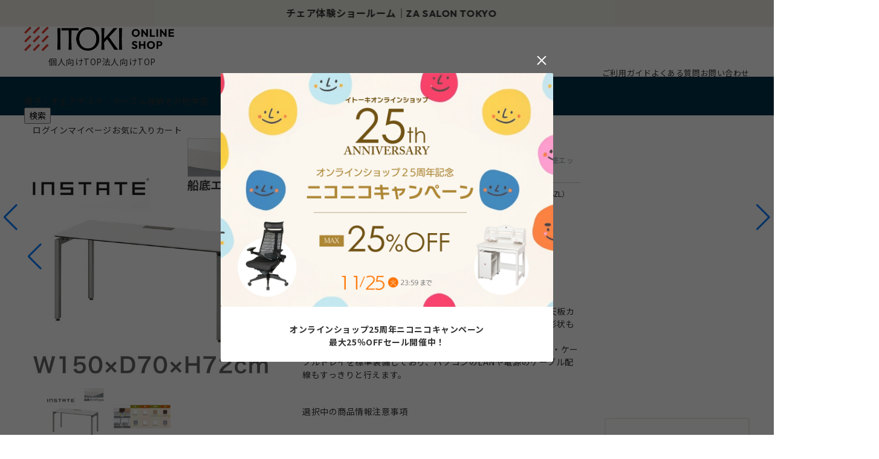

--- FILE ---
content_type: text/html; charset=utf-8
request_url: https://shop.itoki.jp/shop/g/g22010731/
body_size: 22554
content:
<!DOCTYPE html>
<html data-browse-mode="P" lang="ja" >
<head>
<meta charset="UTF-8">
<title>インステート 矩形テーブル JMB-1507H-BZL｜オフィスデスク｜イトーキ公式オンラインショップ</title>
<link rel="canonical" href="https://shop.itoki.jp/shop/g/g22010731/">


<meta name="description" content="イトーキのシリーズ別のインステート/矩形テーブル スタンダード脚 W150/船底エッジはです。">
<meta name="keywords" content="22010731,インステート/矩形テーブル JMB-1507H-BZL　スタンダード脚 W150/船底エッジ ［ZL色］,ZL色">

<meta name="wwwroot" content="" />
<meta property="og:title" content="【公式】イトーキオンラインショップ">
<meta property="og:description" content="【ITOKI ONLINE SHOP】オフィスチェア・オフィス家具・学習・デザイン家具のイトーキ直営オンラインショップ">
<meta property="og:type" content="website">
<!--<meta property="og:url" content="https://shop.itoki.jp/">-->
<meta property="og:email" content="info@shop-itoki.jp">
<!--<meta property="og:image" content="/img/usr/common/itoki_onlineshop_og.jpg">-->
<link rel="stylesheet" type="text/css" href="https://ajax.googleapis.com/ajax/libs/jqueryui/1.12.1/themes/ui-lightness/jquery-ui.min.css">
<link rel="stylesheet" type="text/css" href="https://maxcdn.bootstrapcdn.com/font-awesome/4.7.0/css/font-awesome.min.css">
<link rel="stylesheet" type="text/css" href="/css_b/sys/reset.css">
<link rel="stylesheet" type="text/css" href="/css_b/sys/base.css">
<link rel="stylesheet" type="text/css" href="/css_b/sys/base_form.css">
<link rel="stylesheet" type="text/css" href="/css_b/sys/base_misc.css">
<link rel="stylesheet" type="text/css" href="/css_b/sys/layout.css">
<link rel="stylesheet" type="text/css" href="/css_b/sys/block_common.css">
<link rel="stylesheet" type="text/css" href="/css_b/sys/block_customer.css">
<link rel="stylesheet" type="text/css" href="/css_b/sys/block_goods.css">
<link rel="stylesheet" type="text/css" href="/css_b/sys/block_order.css">
<link rel="stylesheet" type="text/css" href="/css_b/sys/block_misc.css">
<link rel="stylesheet" type="text/css" href="/lib/swiper-bundle.min.css" />
<link rel="stylesheet" type="text/css" href="/css_b/usr/base.css">
<link rel="stylesheet" type="text/css" href="/css_b/usr/layout.css">
<link rel="stylesheet" type="text/css" href="/css_b/usr/block.css">
<link rel="stylesheet" type="text/css" href="/css_b/usr/user.css">
<link rel="stylesheet" href="/css_b/usr/skeleton.css">
<link rel="stylesheet" href="/css_b/usr/rab.css">
<link rel="stylesheet" href="/css_b/usr/popup.css">
<script src="https://ajax.googleapis.com/ajax/libs/jquery/1.11.1/jquery.min.js"></script>
<script src="https://ajax.googleapis.com/ajax/libs/jqueryui/1.12.1/jquery-ui.min.js"></script>
<script src="/lib/jquery.cookie.js"></script>
<script src="/lib/jquery.balloon.js"></script>
<script src="/lib/goods/jquery.tile.min.js"></script>
<script src="/lib/modernizr-custom.js"></script>
<script src="/lib/jquery.bxslider.min.js"></script>
<script src="/js_b/sys/common.js"></script>
<script src="/js_b/sys/search_suggest.js"></script>
<script src="/js_b/sys/sys.js"></script>
<script src="/js_b/sys/ui.js"></script>
<!--<script src="/lib/swiper-bundle.min.js"></script>-->
<script src="https://cdn.jsdelivr.net/npm/swiper@8/swiper-bundle.min.js"></script>
<script src="/js_b/usr/jquery.matchHeight.js"></script>
<script src="/js_b/usr/user.js"></script>
<link rel="SHORTCUT ICON" href="/favicon.ico">
<link rel="stylesheet" href="/css_b/usr/scroll-hint.css">
<script src="/js_b/usr/scroll-hint.js"></script>
<link rel="stylesheet" href="/css_b/usr/modal.css">
<!-- etm meta -->
<meta property="etm:device" content="desktop" />
<meta property="etm:page_type" content="goods" />
<meta property="etm:cart_item" content="[]" />
<meta property="etm:attr" content="" />
<meta property="etm:goods_detail" content="{&quot;goods&quot;:&quot;22010731&quot;,&quot;category&quot;:&quot;1t1119&quot;,&quot;name&quot;:&quot;インステート/矩形テーブル JMB-1507H-BZL　スタンダード脚 W150/船底エッジ ［ZL色］&quot;,&quot;variation_name1&quot;:&quot;&quot;,&quot;variation_name2&quot;:&quot;ZL色&quot;,&quot;item_code&quot;:&quot;JMB-1507H-BZL&quot;,&quot;backorder_fg&quot;:&quot;0&quot;,&quot;s_dt&quot;:&quot;&quot;,&quot;f_dt&quot;:&quot;&quot;,&quot;release_dt&quot;:&quot;&quot;,&quot;regular&quot;:&quot;0&quot;,&quot;set_fg&quot;:&quot;0&quot;,&quot;stock_status&quot;:&quot;1&quot;,&quot;price&quot;:&quot;113100&quot;,&quot;sale_fg&quot;:&quot;false&quot;,&quot;brand&quot;:&quot;&quot;,&quot;brand_name&quot;:&quot;&quot;,&quot;category_name&quot;:&quot;インステート&quot;}" />
<meta property="etm:goods_keyword" content="[{&quot;goods&quot;:&quot;22010731&quot;,&quot;stock&quot;:&quot;［ZL色］&quot;},{&quot;goods&quot;:&quot;22010731&quot;,&quot;stock&quot;:&quot;22010731&quot;},{&quot;goods&quot;:&quot;22010731&quot;,&quot;stock&quot;:&quot;22010731S&quot;},{&quot;goods&quot;:&quot;22010731&quot;,&quot;stock&quot;:&quot;4～5週間&quot;},{&quot;goods&quot;:&quot;22010731&quot;,&quot;stock&quot;:&quot;JMB1507HBZL&quot;},{&quot;goods&quot;:&quot;22010731&quot;,&quot;stock&quot;:&quot;JMB-1507H-BZL&quot;},{&quot;goods&quot;:&quot;22010731&quot;,&quot;stock&quot;:&quot;W150/船底エッジ&quot;},{&quot;goods&quot;:&quot;22010731&quot;,&quot;stock&quot;:&quot;W150船底エッジ&quot;},{&quot;goods&quot;:&quot;22010731&quot;,&quot;stock&quot;:&quot;ZL色&quot;},{&quot;goods&quot;:&quot;22010731&quot;,&quot;stock&quot;:&quot;インステート&quot;},{&quot;goods&quot;:&quot;22010731&quot;,&quot;stock&quot;:&quot;インステート/矩形テーブル&quot;},{&quot;goods&quot;:&quot;22010731&quot;,&quot;stock&quot;:&quot;インステート矩形テーブル&quot;},{&quot;goods&quot;:&quot;22010731&quot;,&quot;stock&quot;:&quot;オフィス・事務所向け&quot;},{&quot;goods&quot;:&quot;22010731&quot;,&quot;stock&quot;:&quot;オフィスデスク&quot;},{&quot;goods&quot;:&quot;22010731&quot;,&quot;stock&quot;:&quot;スタンダード脚&quot;},{&quot;goods&quot;:&quot;22010731&quot;,&quot;stock&quot;:&quot;デスク・テーブル&quot;},{&quot;goods&quot;:&quot;22010731&quot;,&quot;stock&quot;:&quot;自社便（平日のみ／設置付）&quot;},{&quot;goods&quot;:&quot;22010731&quot;,&quot;stock&quot;:&quot;全国一律660円、3,980円以上送料無料（沖縄・離島・一部地域・階段手上げ等を除く）&quot;}]" />
<meta property="etm:goods_event" content="[]" />
<meta property="etm:goods_genre" content="[{&quot;genre&quot;:&quot;1e&quot;,&quot;name&quot;:&quot;デスク・テーブル&quot;,&quot;goods&quot;:&quot;22010731&quot;},{&quot;genre&quot;:&quot;1g10&quot;,&quot;name&quot;:&quot;オフィスデスク&quot;,&quot;goods&quot;:&quot;22010731&quot;},{&quot;genre&quot;:&quot;1r10&quot;,&quot;name&quot;:&quot;オフィス・事務所向け&quot;,&quot;goods&quot;:&quot;22010731&quot;}]" />


<script src="/js_b/sys/goods_ajax_bookmark.js"></script>
<script src="/js_b/sys/goods_ajax_quickview.js"></script>
<meta property="ecb:GATrackingCode" content="G-R813FSC22D">
<script type='text/javascript'>
window.dataLayer = window.dataLayer || [];
if ('00000000-0000-0000-0000-000000000000' != '00000000-0000-0000-0000-000000000000'){
  dataLayer.push({
    'customer_guid': '00000000-0000-0000-0000-000000000000'
  });
}
</script>
<!-- Google Tag Manager -->
<script>(function(w,d,s,l,i){w[l]=w[l]||[];w[l].push({'gtm.start':
new Date().getTime(),event:'gtm.js'});var f=d.getElementsByTagName(s)[0],
j=d.createElement(s),dl=l!='dataLayer'?'&l='+l:'';j.async=true;j.src=
'https://www.googletagmanager.com/gtm.js?id='+i+dl;f.parentNode.insertBefore(j,f);
})(window,document,'script','dataLayer','GTM-TX5TZB8');</script>
<!-- End Google Tag Manager -->

<!-- Global site tag (gtag.js) - Google Analytics --><script async src="https://www.googletagmanager.com/gtag/js?id=G-R813FSC22D"></script><script>  window.dataLayer = window.dataLayer || [];
  function gtag(){dataLayer.push(arguments);}
  gtag('js', new Date());

  if ('00000000-0000-0000-0000-000000000000' != '00000000-0000-0000-0000-000000000000'){
    gtag('config', 'G-R813FSC22D', {'user_id':'00000000-0000-0000-0000-000000000000'});
  } else {
    gtag('config', 'G-R813FSC22D');
  }</script>






</head>
<body class="page-goods" >




<div class="wrapper">
	
	
	
			<!-- Google Tag Manager (noscript) -->
<noscript><iframe src="https://www.googletagmanager.com/ns.html?id=GTM-TX5TZB8" height="0" width="0"
        style="display:none;visibility:hidden"></iframe></noscript>
<!-- End Google Tag Manager (noscript) -->
<div id="header"></div>

<div class="block-header-news">
  <div class="block-container">
    <div class="block-header-news-slider swiper">
      <ul class="block-header-news-wrapper swiper-wrapper">

        <li class="block-header-news-item swiper-slide">
          <a href="/shop/e/e2525c/">ニコニコキャンペーン<b><span class="cl-rd">【最大25%OFF】</span></b></a>
        </li>

        <li class="block-header-news-item swiper-slide">
          <a href="https://www.itoki.jp/consumer/showroom/zasalon/" target="_blank"><b>チェア体験ショールーム｜ZA SALON TOKYO</b></a>
        </li>
        <li class="block-header-news-item swiper-slide">
          <a href="/shop/r/r1w11/">＜法人限定＞無料お見積り依頼にて<b><span class="cl-rd">【購入特典】</span></b></a>
        </li>

        <li class="block-header-news-item swiper-slide">
          <b><span class="cl-rd">＜PayPay＞</span>が使えるようになりました！</b>
        </li>

<!--
        <li class="block-header-news-item swiper-slide">
          <a href="/shop/r/r1x">
            OUTLET SALE <b><span class="cl-rd">MAX50%OFF!</span></b>
          </a>
        </li>
-->

      </ul>
    </div>
    <div class="swiper-btns">
      <div class="swiper-button-prev swiper-button-prev-hn"></div>
      <div class="swiper-button-next swiper-button-next-hn"></div>
    </div>
  </div>
</div>
<!--
<div class="block-header-news-img" style="background-image: url(/img/usr/header_news/bg_header_news.png)">
  <div class="block-container">
    <a href="#" class="block-header-news-img-body">
      <span class="box">数量限定</span>
      <span class="txt">
        <b>OUTLET SALE 40<span class="txt-m">%</span><span class="txt-s">OFF</span></b>
      </span>
    </a>
  </div>
</div>
-->
<header class="pane-header block-pc-header">
  <div class="block-container">
    <div class="block-header-logo">
      <a href="/shop/default.aspx"><img src="/img/usr/common/logo.png" width="248" height="41" alt="ITOKI ONLINE SHOP" /></a>
    </div>
    <ul class="block-header-top-link">
      <li><a href="/shop/default.aspx" class="icon-individuals">個人向けTOP</a></li>
      <li><a href="/shop/brand/business" class="icon-corporations">法人向けTOP</a></li>
    </ul>
    <ul class="block-header-guide">
    <!--<li><a href="/shop/customer/agree.aspx">初めての方へ</a></li>-->
    <li><a href="/shop/pages/order.aspx">ご利用ガイド</a></li>
    <li><a href="/shop/pages/faq.aspx">よくある質問</a></li>
    <li><a href="/shop/contact/contact.aspx">お問い合わせ</a></li>
    </ul>
  </div>
</header>
			
				<div class="block-gnav">
    <div class="block-container">
        <div class="block-gnav-logo">
            <a href="/shop/default.aspx"><img src="/img/usr/common/logo_gnav.png" width="150" height="25"
                    alt="ITOKI ONLINE SHOP" loading="lazy" /></a>
        </div>

        <nav class="block-gnav-list">
            <div class="block-gnav-submenu-bg js-submenu-bg"></div>
            <ul class="block-gnav-list-items">
                <li class="block-gnav-list-item">
                    <div class="gnav-ttl js-gnav-switch"><span>椅子・チェア</span></div>
                    <div class="block-gnav-submenu js-gnav-target">
                        <div class="block-container">
                            <div class="block-gnav-submenu-body">
                                <div class="block-gnav-submenu-category">
                                    <div class="block-top-cat-has_top">
                                        <div class="item-top">
                                            <a href="/shop/r/r1d/">
                                                <picture><img src="/img/usr/category/chair_top.jpg" width="214"
                                                        height="214" alt="椅子・チェアTOP" loading="lazy" /></picture>
                                                <p>椅子・チェアTOP</p>
                                            </a>
                                        </div>
                                        <ul class="item-list">
                                            <li>
                                                <a href="/shop/r/r1d/">
                                                    <picture><img src="/img/usr/category/chair_all.jpg" width="56"
                                                            height="56" alt="すべて" loading="lazy" /> </picture>
                                                    <p>すべて</p>
                                                </a>
                                            </li>
                                            <li>
                                                <a href="/shop/r/r1d10/">
                                                    <picture><img src="/img/usr/category/chair_office.jpg" width="56"
                                                            height="56" alt="オフィスチェア" loading="lazy" /> </picture>
                                                    <p>オフィスチェア・デスクチェア</p>
                                                </a>
                                            </li>
                                            <li>
                                                <a href="/shop/r/r1d11/">
                                                    <picture><img src="/img/usr/category/chair_meeting.jpg" width="56"
                                                            height="56" alt="会議用椅子・ミーティングチェア" loading="lazy" />
                                                    </picture>
                                                    <p>会議用椅子・ミーティングチェア</p>
                                                </a>
                                            </li>
                                            <li>
                                                <a href="/shop/r/r1d12/">
                                                    <picture><img src="/img/usr/category/chair_gaming.jpg" width="56"
                                                            height="56" alt="ゲーミングチェア" loading="lazy" /> </picture>
                                                    <p>ゲーミングチェア</p>
                                                </a>
                                            </li>
                                            <li>
                                                <a href="/shop/r/r1d13/">
                                                    <picture><img src="/img/usr/category/chair_dining.jpg" width="56"
                                                            height="56" alt="ダイニングチェア" loading="lazy" /> </picture>
                                                    <p>ダイニングチェア</p>
                                                </a>
                                            </li>
                                            <li>
                                                <a href="/shop/r/r1d14/">
                                                    <picture><img src="/img/usr/category/chair_folding.jpg" width="56"
                                                            height="56" alt="折りたたみ椅子" loading="lazy" /> </picture>
                                                    <p>折りたたみ椅子</p>
                                                </a>
                                            </li>
                                            <li>
                                                <a href="/shop/r/r1d15/">
                                                    <picture><img src="/img/usr/category/chair_counter.jpg" width="56"
                                                            height="56" alt="カウンターチェア" loading="lazy" /> </picture>
                                                    <p>カウンターチェア</p>
                                                </a>
                                            </li>
                                            <li>
                                                <a href="/shop/r/r1d16/">
                                                    <picture><img src="/img/usr/category/chair_executive.jpg" width="56"
                                                            height="56" alt="エグゼクティブチェア" loading="lazy" /> </picture>
                                                    <p>エグゼクティブチェア</p>
                                                </a>
                                            </li>
                                            <li>
                                                <a href="/shop/r/r1d17/">
                                                    <picture><img src="/img/usr/category/chair_stool.jpg" width="56"
                                                            height="56" alt="スツール・バランスチェア" loading="lazy" /> </picture>
                                                    <p>スツール・バランスチェア</p>
                                                </a>
                                            </li>
                                            <li>
                                                <a href="/shop/r/r1d18/">
                                                    <picture><img src="/img/usr/category/chair_lobby.jpg" width="56"
                                                            height="56" alt="ロビーチェア・ラウンジソファ" loading="lazy" /></picture>
                                                    <p>ロビーチェア・ラウンジソファ</p>
                                                </a>
                                            </li>
                                            <li>
                                                <a href="/shop/r/r1d19/">
                                                    <picture><img src="/img/usr/category/chair_option.jpg" width="56"
                                                            height="56" alt="チェアオプション品" loading="lazy" /> </picture>
                                                    <p>チェアオプション品</p>
                                                </a>
                                            </li>
                                        </ul>
                                    </div>
                                </div>
                                <div class="block-gnav-submenu-feature">
                                    <div class="item-ttl">特集</div>
                                    <ul class="block-gnav-submenu-feature-list">
                                        <li>
                                            <a href="/shop/pages/article-14.aspx">
                                                <picture><img src="/img/b/support/common/article-14.jpg" width="288"
                                                        height="203" alt="" loading="lazy" /></picture>
                                                <p>姿勢が悪いと疲れやすくなる？ 正しい背もたれの使い方で快適に仕事をしよう</p>
                                            </a>
                                        </li>
                                        <li>
                                            <a href="/shop/pages/article-15.aspx">
                                                <picture><img src="/img/b/support/common/article-15.jpg" width="288"
                                                        height="203" alt="" loading="lazy" /></picture>
                                                <p>オフィスチェアに肘掛けは必要？ 実は体の疲れを軽減してくれるアイテム！</p>
                                            </a>
                                        </li>
                                        <li>
                                            <a href="/shop/pages/article-18.aspx">
                                                <picture><img src="/img/b/support/common/article-18.jpg" width="288"
                                                        height="203" alt="" loading="lazy" /></picture>
                                                <p>在宅勤務に適した机や椅子とは？選び方のポイントを解説</p>
                                            </a>
                                        </li>
                                        <li>
                                            <a href="/shop/pages/article-05.aspx">
                                                <picture><img src="/img/b/support/common/article-05.jpg" width="288"
                                                        height="203" alt="" loading="lazy" /></picture>
                                                <p>【腰が痛い方必見】体に負担の少ないオフィスチェアの選び方</p>
                                            </a>
                                        </li>
                                    </ul>
                                </div>
                            </div>
                        </div>
                    </div>
                </li>
                <li class="block-gnav-list-item">
                    <div class="gnav-ttl js-gnav-switch"><span>デスク・テーブル</span></div>
                    <div class="block-gnav-submenu js-gnav-target">
                        <div class="block-container">
                            <div class="block-gnav-submenu-body">
                                <div class="block-gnav-submenu-category">
                                    <div class="block-top-cat-has_top">
                                        <ul class="item-list">
                                            <li>
                                                <a href="/shop/r/r1g/">
                                                    <picture><img src="/img/usr/category/desk.jpg" width="100"
                                                            height="100" alt="すべて" loading="lazy" /> </picture>
                                                    <p>すべて</p>
                                                </a>
                                            </li>
                                            <li>
                                                <a href="/shop/r/r1g10/">
                                                    <picture><img src="/img/usr/category/desk.jpg" width="100"
                                                            height="100" alt="オフィスデスク" loading="lazy" /> </picture>
                                                    <p>オフィスデスク</p>
                                                </a>
                                            </li>
                                            <li>
                                                <a href="/shop/r/r1g11/">
                                                    <picture><img src="/img/usr/category/deskmat.jpg" width="100"
                                                            height="100" alt="デスクマット" loading="lazy" /> </picture>
                                                    <p>デスクマット</p>
                                                </a>
                                            </li>
                                            <!--
                        <li>
                          <a href="/shop/r/r1g12/">
                            <picture><img src="/img/usr/category/table.jpg" width="100" height="100" alt="デスク上収納" loading="lazy" /> </picture>
                            <p>デスク上収納</p>
                          </a>
                        </li>
-->
                                            <li>
                                                <a href="/shop/r/r1g13/">
                                                    <picture><img src="/img/usr/category/workbench.jpg" width="100"
                                                            height="100" alt="作業台" loading="lazy" /></picture>
                                                    <p>作業台</p>
                                                </a>
                                            </li>
                                            <li>
                                                <a href="/shop/r/r1g14/">
                                                    <picture><img src="/img/usr/category/deskoption.jpg" width="100"
                                                            height="100" alt="デスクオプション" loading="lazy" /> </picture>
                                                    <p>デスクオプション</p>
                                                </a>
                                            </li>
                                            <li>
                                                <a href="/shop/r/r1i/">
                                                    <picture><img src="/img/usr/category/table.jpg" width="100"
                                                            height="100" alt="テーブル" loading="lazy" /></picture>
                                                    <p>テーブル</p>
                                                </a>
                                            </li>
                                        </ul>
                                    </div>
                                </div>
                                <div class="block-gnav-submenu-feature">
                                    <div class="item-ttl">特集</div>
                                    <ul class="block-gnav-submenu-feature-list">
                                        <li>
                                            <a href="/shop/pages/article-16.aspx">
                                                <picture><img src="/img/b/support/common/article-16.jpg" width="288"
                                                        height="203" alt="" loading="lazy" /></picture>
                                                <p>ワークデスクと兼用できるダイニングテーブルの高さは？ 兼用のメリットや選び方もご紹介</p>
                                            </a>
                                        </li>
                                        <li>
                                            <a href="/shop/pages/article-18.aspx">
                                                <picture><img src="/img/b/support/common/article-18.jpg" width="288"
                                                        height="203" alt="" loading="lazy" /></picture>
                                                <p>在宅勤務に適した机や椅子とは？選び方のポイントを解説</p>
                                            </a>
                                        </li>
                                        <li>
                                            <a href="/shop/pages/article-19.aspx">
                                                <picture><img src="/img/b/support/common/article-19.jpg" width="288"
                                                        height="203" alt="" loading="lazy" /></picture>
                                                <p>ダイニングテーブルは仕事用に使える？メリットと注意点を解説</p>
                                            </a>
                                        </li>
                                        <li>
                                            <a href="/shop/pages/article-20.aspx">
                                                <picture><img src="/img/b/support/common/article-20.jpg" width="288"
                                                        height="203" alt="" loading="lazy" /></picture>
                                                <p>フリーアドレスとは？目的と失敗しないためのポイントを解説</p>
                                            </a>
                                        </li>
                                    </ul>
                                </div>
                            </div>
                        </div>
                    </div>
                </li>
                <li class="block-gnav-list-item">
                    <div class="gnav-ttl js-gnav-switch"><span>収納</span></div>
                    <div class="block-gnav-submenu js-gnav-target">
                        <div class="block-container">
                            <div class="block-gnav-submenu-body">
                                <div class="block-gnav-submenu-category">
                                    <div class="block-top-cat-has_top">
                                        <ul class="item-list">
                                            <li>
                                                <a href="/shop/r/r1h/">
                                                    <picture><img src="/img/usr/category/cabinet.jpg" width="100"
                                                            height="100" alt="キャビネット・書庫" loading="lazy" /> </picture>
                                                    <p>すべて</p>
                                                </a>
                                            </li>
                                            <li>
                                                <a href="/shop/r/r1h10/">
                                                    <picture><img src="/img/usr/category/cabinet.jpg" width="100"
                                                            height="100" alt="キャビネット・書庫" loading="lazy" /> </picture>
                                                    <p>キャビネット・書庫</p>
                                                </a>
                                            </li>
                                            <li>
                                                <a href="/shop/r/r1h11/">
                                                    <picture><img src="/img/usr/category/tray.jpg" width="100"
                                                            height="100" alt="その他キャビネット（棚板・トレーなど）" loading="lazy" />
                                                    </picture>
                                                    <p>その他キャビネット<br />（棚板・トレーなど）</p>
                                                </a>
                                            </li>
                                            <li>
                                                <a href="/shop/r/r1h12/">
                                                    <picture><img src="/img/usr/category/loccker.jpg" width="100"
                                                            height="100" alt="ロッカー・ワードローブ" loading="lazy" /> </picture>
                                                    <p>ロッカー・ワードローブ</p>
                                                </a>
                                            </li>
                                            <li>
                                                <a href="/shop/r/r1h13/">
                                                    <picture><img src="/img/usr/category/shoesbox.jpg" width="100"
                                                            height="100" alt="シューズボックス" loading="lazy" /> </picture>
                                                    <p>シューズボックス</p>
                                                </a>
                                            </li>
                                            <li>
                                                <a href="/shop/r/r1h14/">
                                                    <picture><img src="/img/usr/category/brochure.jpg" width="100"
                                                            height="100" alt="新聞・雑誌・パンフレットラック/スタンド" loading="lazy" />
                                                    </picture>
                                                    <p>新聞・雑誌・<br />パンフレットラック/スタンド</p>
                                                </a>
                                            </li>
                                            <li>
                                                <a href="/shop/r/r1h15/">
                                                    <picture><img src="/img/usr/category/mapcase.jpg" width="100"
                                                            height="100" alt="マップケース・キーケース" loading="lazy" /> </picture>
                                                    <p>マップケース・キーケース</p>
                                                </a>
                                            </li>
                                            <li>
                                                <a href="/shop/r/r1h16/">
                                                    <picture><img src="/img/usr/category/umbrella_stand.jpg" width="100"
                                                            height="100" alt="傘立て" loading="lazy" /></picture>
                                                    <p>傘立て</p>
                                                </a>
                                            </li>
                                            <!--
                                    <li>
                                        <a href="#">
                                            <picture><img src="/img/usr/category/table.jpg" width="100"
                                                    height="100" alt="収納オプション" loading="lazy" /></picture>
                                            <p>収納オプション</p>
                                        </a>
                                    </li>
                                  -->
                                        </ul>
                                    </div>
                                </div>
                                <!--
                                  <div class="block-gnav-submenu-feature">
                                      <div class="item-ttl">特集</div>
                                      <ul class="block-gnav-submenu-feature-list">
                                          <li>
                                              <a href="#">
                                                  <picture><img src="/img/usr/feature/feature_1.jpg" width="288"
                                                          height="203" alt="" loading="lazy" /></picture>
                                                  <p>説明文説明文説明文</p>
                                              </a>
                                          </li>
                                          <li>
                                              <a href="#">
                                                  <picture><img src="/img/usr/feature/feature_2.jpg" width="288"
                                                          height="203" alt="" loading="lazy" /></picture>
                                                  <p>説明文説明文説明文</p>
                                              </a>
                                          </li>
                                          <li>
                                              <a href="#">
                                                  <picture><img src="/img/usr/feature/feature_3.jpg" width="288"
                                                          height="203" alt="" loading="lazy" /></picture>
                                                  <p>説明文説明文説明文</p>
                                              </a>
                                          </li>
                                          <li>
                                              <a href="#">
                                                  <picture><img src="/img/usr/feature/feature_4.jpg" width="288"
                                                          height="203" alt="" loading="lazy" /></picture>
                                                  <p>説明文説明文説明文</p>
                                              </a>
                                          </li>
                                      </ul>
                                  </div>
                              -->
                            </div>
                        </div>
                    </div>
                </li>
                <li class="block-gnav-list-item">
                    <div class="gnav-ttl js-gnav-switch"><span>その他</span></div>
                    <div class="block-gnav-submenu js-gnav-target">
                        <div class="block-container">
                            <div class="block-gnav-submenu-body">
                                <div class="block-gnav-submenu-category">
                                    <div class="block-top-cat-has_top">
                                        <ul class="item-list">
                                            <li>
                                                <a href="/shop/r/r1j/">
                                                    <picture><img src="/img/usr/category/patition.jpg" width="100"
                                                            height="100" alt="すべて" loading="lazy" /></picture>
                                                    <p>すべて</p>
                                                </a>
                                            </li>
                                            <li>
                                                <a href="/shop/r/r1n/">
                                                    <picture><img src="/img/usr/category/patition.jpg" width="100"
                                                            height="100" alt="パーティション" loading="lazy" /> </picture>
                                                    <p>パーティション</p>
                                                </a>
                                            </li>
                                            <li>
                                                <a href="/shop/r/r1l/">
                                                    <picture><img src="/img/usr/category/counter.jpg" width="100"
                                                            height="100" alt="カウンター" loading="lazy" /> </picture>
                                                    <p>カウンター</p>
                                                </a>
                                            </li>
                                            <li>
                                                <a href="/shop/r/r1p/">
                                                    <picture><img src="/img/usr/category/file.jpg" width="100"
                                                            height="100" alt="ファイル用品" loading="lazy" /> </picture>
                                                    <p>ファイル用品</p>
                                                </a>
                                            </li>
                                            <li>
                                                <a href="/shop/r/r1k/">
                                                    <picture><img src="/img/usr/category/executive.jpg" width="100"
                                                            height="100" alt="役員家具" loading="lazy" /></picture>
                                                    <p>役員家具</p>
                                                </a>
                                            </li>
                                            <!--<li>
												<a href="/shop/r/r1j/">
													<picture><img src="/img/usr/category/other_office.jpg" width="100" height="100" alt="その他オフィスグッズ" loading="lazy" /> </picture>
													<p>その他オフィスグッズ</p>
												</a>
											</li>-->
                                        </ul>
                                    </div>
                                </div>
                                <!--
                                  <div class="block-gnav-submenu-feature">
                                      <div class="item-ttl">特集</div>
                                      <ul class="block-gnav-submenu-feature-list">
                                          <li>
                                              <a href="#">
                                                  <picture><img src="/img/usr/feature/feature_1.jpg" width="288"
                                                          height="203" alt="" loading="lazy" /></picture>
                                                  <p>説明文説明文説明文</p>
                                              </a>
                                          </li>
                                          <li>
                                              <a href="#">
                                                  <picture><img src="/img/usr/feature/feature_2.jpg" width="288"
                                                          height="203" alt="" loading="lazy" /></picture>
                                                  <p>説明文説明文説明文</p>
                                              </a>
                                          </li>
                                          <li>
                                              <a href="#">
                                                  <picture><img src="/img/usr/feature/feature_3.jpg" width="288"
                                                          height="203" alt="" loading="lazy" /></picture>
                                                  <p>説明文説明文説明文</p>
                                              </a>
                                          </li>
                                          <li>
                                              <a href="#">
                                                  <picture><img src="/img/usr/feature/feature_4.jpg" width="288"
                                                          height="203" alt="" loading="lazy" /></picture>
                                                  <p>説明文説明文説明文</p>
                                              </a>
                                          </li>
                                      </ul>
                                  </div>
                              -->
                            </div>
                        </div>
                    </div>
                </li>
                <li class="block-gnav-list-item">
                    <div class="gnav-ttl js-gnav-switch"><span>学習・キッズアイテム</span></div>
                    <div class="block-gnav-submenu js-gnav-target">
                        <div class="block-container">
                            <div class="block-gnav-submenu-body">
                                <div class="block-gnav-submenu-category">
                                    <div class="block-top-cat-has_top">
                                        <div class="item-top">
                                            <a href="/shop/r/r21/">
                                                <picture><img src="/img/usr/category/study_top.jpg" width="214"
                                                        height="214" alt="学習・キッズTOP" loading="lazy" /></picture>
                                                <p>学習・キッズTOP</p>
                                            </a>
                                        </div>
                                        <ul class="item-list">
                                            <li>
                                                <a href="/shop/r/r21/">
                                                    <picture><img src="/img/usr/category/study_top.jpg" width="56"
                                                            height="56" alt="すべて" loading="lazy" /> </picture>
                                                    <p>すべて</p>
                                                </a>
                                            </li>
                                            <li>
                                                <a href="/shop/r/r2110/">
                                                    <picture><img src="/img/usr/category/schoolbag.jpg" width="56"
                                                            height="56" alt="ランドセル" loading="lazy" /> </picture>
                                                    <p>ランドセル(QNORQ)</p>
                                                </a>
                                            </li>
                                            <li>
                                                <a href="/shop/r/r2111/">
                                                    <picture><img src="/img/usr/category/studydesk.jpg" width="56"
                                                            height="56" alt="学習机" loading="lazy" /> </picture>
                                                    <p>学習机</p>
                                                </a>
                                            </li>
                                            <li>
                                                <a href="/shop/r/r2112/">
                                                    <picture><img src="/img/usr/category/studychair.jpg" width="56"
                                                            height="56" alt="学習椅子" loading="lazy" /> </picture>
                                                    <p>学習椅子</p>
                                                </a>
                                            </li>
                                            <li>
                                                <a href="/shop/r/r2113/">
                                                    <picture><img src="/img/usr/category/studyfurnitureaccessories.jpg"
                                                            width="56" height="56" alt="学習家具周辺アイテム" loading="lazy" />
                                                    </picture>
                                                    <p>学習家具周辺アイテム</p>
                                                </a>
                                            </li>
                                            <li>
                                                <a href="/shop/r/r2114/">
                                                    <picture><img src="/img/usr/category/studystorage.jpg" width="56"
                                                            height="56" alt="収納" loading="lazy" /> </picture>
                                                    <p>収納（ラック・ワゴン）</p>
                                                </a>
                                            </li>
                                            <li>
                                                <a href="/shop/r/r2115/">
                                                    <picture><img src="/img/usr/category/kidsitem.jpg" width="56"
                                                            height="56" alt="その他アイテム" loading="lazy" /> </picture>
                                                    <p>その他アイテム</p>
                                                </a>
                                            </li>
                                            <li>
                                                <a href="/shop/r/r2116/">
                                                    <picture><img src="/img/usr/category/studyset.jpg" width="56"
                                                            height="56" alt="お得なセット販売" loading="lazy" /> </picture>
                                                    <p>お得なセット販売</p>
                                                </a>
                                            </li>
                                        </ul>
                                    </div>
                                </div>
                                <!--
                  <div class="block-gnav-submenu-feature">
                      <div class="item-ttl">特集</div>
                      <ul class="block-gnav-submenu-feature-list">
                          <li>
                              <a href="/shop/pages/article-12.aspx">
                                  <picture><img
                                          src="/img/b/support/common/article-12.jpg"
                                          width="288" height="203" alt="" loading="lazy" /></picture>
                                  <p>小柄・低身長な方には小さめなゲーミングチェアがおすすめ！</p>
                              </a>
                          </li>
                          
                          <li>
                              <a href="/shop/pages/article-15.aspx">
                                  <picture><img src="/img/b/support/common/article-15.jpg" width="288"
                                          height="203" alt="" loading="lazy" /></picture>
                                  <p>オフィスチェアに肘掛けは必要？ 実は体の疲れを軽減してくれるアイテム！ </p>
                              </a>
                          </li>
                          <li>
                              <a href="/shop/pages/article-18.aspx">
                                  <picture><img src="/img/b/support/common/article-18.jpg" width="288"
                                          height="203" alt="" loading="lazy" /></picture>
                                  <p>在宅勤務に適した机や椅子とは？選び方のポイントを解説 </p>
                              </a>
                          </li>
                          <li>
                              <a href="/shop/pages/article-05.aspx">
                                  <picture><img src="/img/b/support/common/article-05.jpg" width="288"
                                          height="203" alt="" loading="lazy" /></picture>
                                  <p>【腰が痛い方必見】体に負担の少ないオフィスチェアの選び方</p>
                              </a>
                          </li>
                      
                      </ul>
                  </div>-->

                            </div>
                        </div>
                    </div>
                </li>
                <!--
                    <li class="block-gnav-list-item">
            <div class="gnav-ttl js-gnav-switch"><span>利用シーン</span></div>
              <div class="block-gnav-submenu js-gnav-target">
               <div class="block-container">
                 <div class="block-gnav-submenu-body">
                  <div class="block-gnav-submenu-category">
                    <div class="block-top-cat-has_top">
                      <ul class="item-list">
                        <li>
                            <a href="/shop/r/r1r10/">
                                <picture><img src="/img/usr/category/desk.jpg" width="100"
                                        height="100" alt="オフィス・事務所向け" loading="lazy" />
                                </picture>
                                <p>オフィス・事務所向け</p>
                            </a>
                        </li>
                        <li>
                            <a href="/shop/r/r1r11/">
                                <picture><img src="/img/usr/category/storage.jpg" width="100"
                                        height="100" alt="会議室・ミーティングブース向け" loading="lazy" />
                                </picture>
                                <p>会議室・ミーティングブース向け</p>
                            </a>
                        </li>
                        <li>
                            <a href="/shop/r/r1r15/">
                                <picture><img src="/img/usr/category/table.jpg" width="100"
                                        height="100" alt="医療福祉施設向け" loading="lazy" />
                                </picture>
                                <p>医療福祉施設向け</p>
                            </a>
                        </li>
                        <li>
                            <a href="/shop/r/r1r14/">
                                <picture><img src="/img/usr/category/table.jpg" width="100"
                                        height="100" alt="工場・物流施設向け" loading="lazy" />
                                </picture>
                                <p>工場・物流施設向け</p>
                            </a>
                        </li>
                        <li>
                            <a href="/shop/r/r1r16/">
                                <picture><img src="/img/usr/category/table.jpg" width="100"
                                        height="100" alt="金融機関向け" loading="lazy" />
                                </picture>
                                <p>金融機関向け</p>
                            </a>
                        </li>
                        <li>
                            <a href="/shop/r/r1r17/">
                                <picture><img src="/img/usr/category/table.jpg" width="100"
                                        height="100" alt="金融機関向け" loading="lazy" />
                                </picture>
                                <p>図書施設向け</p>
                            </a>
                        </li>
                        <li>
                            <a href="/shop/r/r1r12/">
                                <picture><img src="/img/usr/category/table.jpg" width="100"
                                        height="100" alt="カフェ・レストラン・食堂向け" loading="lazy" />
                                </picture>
                                <p>カフェ・レストラン・食堂向け</p>
                            </a>
                        </li>
                        <li>
                            <a href="/shop/r/r1r18/">
                                <picture><img src="/img/usr/category/table.jpg" width="100"
                                        height="100" alt="学校施設向け" loading="lazy" />
                                </picture>
                                <p>学校施設向け</p>
                            </a>
                        </li>
                      </ul>
                    </div>
                  </div>
                  <div class="block-gnav-submenu-feature">
                      <div class="item-ttl">特集</div>
                      <ul class="block-gnav-submenu-feature-list">
                          <li>
                              <a href="/shop/pages/article-21.aspx">
                                  <picture><img src="/img/b/support/common/article-21.jpg" width="288"
                                          height="203" alt="" loading="lazy" /></picture>
                                  <p>オフィスレイアウトの決め方とは？重要なポイントと基本パターン6選</p>
                              </a>
                          </li>
                          <li>
                              <a href="/shop/pages/article-23.aspx">
                                  <picture><img src="/img/b/support/common/article-23.jpg" width="288"
                                          height="203" alt="" loading="lazy" /></picture>
                                  <p>オフィス環境を改善するメリットとは？具体的な取り組み方法を解説</p>
                              </a>
                          </li>
                          <li>
                              <a href="#">
                                  <picture><img src="/img/usr/feature/feature_3.jpg" width="288"
                                          height="203" alt="" loading="lazy" /></picture>
                                  <p>説明文説明文説明文</p>
                              </a>
                          </li>
                          <li>
                              <a href="#">
                                  <picture><img src="/img/usr/feature/feature_4.jpg" width="288"
                                          height="203" alt="" loading="lazy" /></picture>
                                  <p>説明文説明文説明文</p>
                              </a>
                          </li>
                      </ul>
                  </div>
                </div>
              </div>
            </div>
          </li>
        -->
        <li class="block-gnav-list-item">
            <div class="gnav-ttl no-dropdown"><span><a href="/shop/r/r1x/">アウトレット</a></span></div>
        </li>
                <!--
          <li class="block-gnav-list-item">
            <div class="gnav-ttl js-gnav-switch"><span>アウトレット</span></div>
            <div class="block-gnav-submenu js-gnav-target">
                <div class="block-container">
                    <div class="block-gnav-submenu-body">
                      <div class="block-gnav-submenu-category">
                          <div class="block-top-cat-other">
                              <ul class="item-list">
                                  <li>
                                      <a href="/shop/r/r1x01/">
                                          <picture><img src="/img/usr/category/desk.jpg" width="100"
                                                  height="100" alt="オフィスチェア" loading="lazy" />
                                          </picture>
                                          <p>オフィスチェア</p>
                                      </a>
                                  </li>
                                  <li>
                                      <a href="/shop/r/r1x05/">
                                          <picture><img src="/img/usr/category/storage.jpg" width="100"
                                                  height="100" alt="デスク・その他" loading="lazy" />
                                          </picture>
                                          <p>デスク・その他</p>
                                      </a>
                                  </li>
                                  <li>
                                      <a href="/shop/r/r1x03/">
                                          <picture><img src="/img/usr/category/table.jpg" width="100"
                                                  height="100" alt="ミーティングチェア" loading="lazy" />
                                          </picture>
                                          <p>ミーティングチェア</p>
                                      </a>
                                  </li>
                                  <li>
                                      <a href="/shop/r/r1x04/">
                                          <picture><img src="/img/usr/category/table.jpg" width="100"
                                                  height="100" alt="オフィス収納" loading="lazy" />
                                          </picture>
                                          <p>オフィス収納</p>
                                      </a>
                                  </li>
  
                              </ul>
                          </div>
                        </div>

                  <div class="block-gnav-submenu-feature">
                    <div class="item-ttl">特集</div>
                      <ul class="block-gnav-submenu-feature-list">
                        <li>
                          <a href="#">
                            <picture><img src="/img/usr/feature/feature_1.jpg" width="288" height="203" alt="" loading="lazy" /></picture>
                            <p>説明文説明文説明文</p>
                          </a>
                        </li>
                        <li>
                          <a href="#">
                            <picture><img src="/img/usr/feature/feature_2.jpg" width="288" height="203" alt="" loading="lazy" /></picture>
                            <p>説明文説明文説明文</p>
                          </a>
                        </li>
                        <li>
                          <a href="#">
                            <picture><img src="/img/usr/feature/feature_3.jpg" width="288" height="203" alt="" loading="lazy" /></picture>
                            <p>説明文説明文説明文</p>
                          </a>
                        </li>
                        <li>
                          <a href="#">
                            <picture><img src="/img/usr/feature/feature_4.jpg" width="288" height="203" alt="" loading="lazy" /></picture>
                            <p>説明文説明文説明文</p>
                          </a>
                        </li>
                      </ul>
                    </div>
                
                  </div>
                </div>
            </div>
          </li>
          -->
            </ul>
        </nav>

        <div class="block-gnav-search">
            <button type="button" class="js-search-switch">検索</button>
            <div class="block-gnav-search-contaner js-search-target">
                <div class="block-gnav-search-bg js-search-close"></div>
                <div class="block-gnav-search-body">
                    <div class="block-container">
                        <form name="frmSearch" method="get" action="/shop/goods/search.aspx"
                            class="block-gnav-search-form">
                            <input type="hidden" name="search" value="x" />
                            <input class="block-gnav-search-form-keyword js-suggest-search" type="text" value=""
                                tabindex="1" id="keyword" placeholder="キーワードを入力する" title="商品を検索する" name="keyword"
                                data-suggest-submit="on" autocomplete="off" />
                            <button class="block-gnav-search-form-submit" type="submit" tabindex="1" name="search"
                                value="search">検索する</button>
                        </form>
                        <div class="block-gnav-search-detail">
                            <a href="/shop/goods/search.aspx">詳細検索はこちら</a>
                        </div>
                    </div>
                </div>
            </div>
        </div>

        <ul class="block-header-nav">
            <li><a href="/shop/customer/menu.aspx" class="icon-login">ログイン</a></li>
            <li><a href="/shop/customer/menu.aspx" class="icon-mypage">マイページ</a></li>
            <li><a href="/shop/customer/bookmark.aspx" class="icon-favorite">お気に入り</a></li>
            <li>
                <a href="/shop/cart/cart.aspx" class="icon-cart">
                    <span class="block-header-nav-cart-count js-cart-count" style="display: inline"></span>
                    カート
                </a>
            </li>
        </ul>
    </div>
</div>
<!--
  <div class="block-important_notice">
      <div class="block-container">
          <a href="#" class="block-important_notice-txt">重要なお知らせが入ります。</a>
      </div>
  </div>
  -->
			
	
	<!-- User Heat Tag -->
<script type="text/javascript">
(function(add, cla){window['UserHeatTag']=cla;window[cla]=window[cla]||function(){(window[cla].q=window[cla].q||[]).push(arguments)},window[cla].l=1*new Date();var ul=document.createElement('script');var tag = document.getElementsByTagName('script')[0];ul.async=1;ul.src=add;tag.parentNode.insertBefore(ul,tag);})('//uh.nakanohito.jp/uhj2/uh.js', '_uhtracker');_uhtracker({id:'uhAWyiqknZ'});
</script>
<!-- End User Heat Tag -->
<div class="pane-contents">
<div class="container">

<main class="pane-main">

<main class="pane-main">
	<div class="block-goods-detail">
		<div class="pane-goods-header">

			<div class="block-goods-detail--promotion-freespace">
			
			</div>

			<input type="hidden" value="JMB-1507H-B" id="hidden_variation_group">
			<input type="hidden" value="0" id="variation_design_type">
			<input type="hidden" value="22010731" id="hidden_goods">
			<input type="hidden" value="インステート/矩形テーブル JMB-1507H-BZL　スタンダード脚 W150/船底エッジ ［ZL色］" id="hidden_goods_name">
			<input type="hidden" value="ecf666ea2f3993d7dbadf5689ae4cee22bac68b2be850949579d4f99e61236b0" id="js_crsirefo_hidden">
		</div>

		<div class="pane-goods-left-side" id="gallery">
			<div class="block-src-l">
				<div class="block-src-l-list swiper">
				<ul class="swiper-wrapper">
					
					<li class="block-src-l--src swiper-slide">
						<figure class="img-center">
							<img src="/images/cabinet/240003/22010731s.jpg" alt="インステート/矩形テーブル JMB-1507H-BZL　スタンダード脚 W150/船底エッジ ［ZL色］">
							 
						</figure>
					</li>
					
					
					
					<li class="block-src-l--src swiper-slide">
						<figure class="img-center">
							<img src="/images/cabinet/240003/22010731s-2.jpg" alt="インステート/矩形テーブル JMB-1507H-BZL　スタンダード脚 W150/船底エッジ ［ZL色］">
							 
						</figure>
					</li>
					
					
					
					
					
					
					
					
					
					
					
					
					
				</ul>
				</div>
				<div class="swiper-btns">
					<div class="swiper-button-prev swiper-button-prev-gmain"></div>
					<div class="swiper-button-next swiper-button-next-gmain"></div>
				</div>
			</div>

			<div class="block-icon">
		
			</div>

			<div class="block-goods-gallery">
				<div class="block-goods-gallery-list swiper">
					<ul class="swiper-wrapper">
						
						<li class="block-goods-gallery--src swiper-slide">
							<figure class="img-center">
								<img src="/images/cabinet/240003/22010731s.jpg" alt="インステート/矩形テーブル JMB-1507H-BZL　スタンダード脚 W150/船底エッジ ［ZL色］">
							</figure>
						</li>
						
						
						
						<li class="block-goods-gallery--src swiper-slide">
							<figure class="img-center">
								<img src="/images/cabinet/240003/22010731s-2.jpg" alt="インステート/矩形テーブル JMB-1507H-BZL　スタンダード脚 W150/船底エッジ ［ZL色］">
							</figure>
						</li>
						
						
						
						
						
						
						
						
						
						
						
						
						
					</ul>
				</div>
				<div class="swiper-btns">
					<div class="swiper-button-prev swiper-button-prev-gthumb"></div>
					<div class="swiper-button-next swiper-button-next-gthumb"></div>
				</div>
			</div>

			

			<div class="block-goods-comment7">
				<div class="block-goods-arview">
					<div class="block-goods-arview-btn">
					
					</div>
				</div>
			</div>

			<div class="block-goods-image-annotation">
				<p>商品写真はできる限り実物の色に近づけるよう徹底しておりますが、 お使いのデバイス・モニター設定、お部屋の照明等により実際の商品と色味が異なる場合がございます。</p>
			</div>

			

			<div class="pane-topic-path">
			<div class="container">
				<div class="block-topic-path">

	<ul class="block-topic-path--list" id="bread-crumb-list" itemscope itemtype="https://schema.org/BreadcrumbList">
		<li class="block-topic-path--genre-item block-topic-path--item__home" itemscope itemtype="https://schema.org/ListItem" itemprop="itemListElement">
	<a href="https://shop.itoki.jp/shop/" itemprop="item">
		<span itemprop="name">ホーム</span>
	</a>
	<meta itemprop="position" content="1" />
</li>


<li class="block-topic-path--genre-item" itemscope itemtype="https://schema.org/ListItem" itemprop="itemListElement">
	&gt;
	<a href="https://shop.itoki.jp/shop/r/r1e/" itemprop="item">
		<span itemprop="name">デスク・テーブル</span>
	</a>
	<meta itemprop="position" content="2" />
</li>




	</ul>


	<ul class="block-topic-path--list" id="bread-crumb-list" itemscope itemtype="https://schema.org/BreadcrumbList">
		<li class="block-topic-path--genre-item block-topic-path--item__home" itemscope itemtype="https://schema.org/ListItem" itemprop="itemListElement">
	<a href="https://shop.itoki.jp/shop/" itemprop="item">
		<span itemprop="name">ホーム</span>
	</a>
	<meta itemprop="position" content="1" />
</li>


<li class="block-topic-path--genre-item" itemscope itemtype="https://schema.org/ListItem" itemprop="itemListElement">
	&gt;
	<a href="https://shop.itoki.jp/shop/r/r1g/" itemprop="item">
		<span itemprop="name">オフィスデスク、テーブル、デスクオプション</span>
	</a>
	<meta itemprop="position" content="2" />
</li>




<li class="block-topic-path--genre-item" itemscope itemtype="https://schema.org/ListItem" itemprop="itemListElement">
	&gt;
	<a href="https://shop.itoki.jp/shop/r/r1g10/" itemprop="item">
		<span itemprop="name">オフィスデスク</span>
	</a>
	<meta itemprop="position" content="3" />
</li>




	</ul>

</div>
			</div>
			</div>
		</div>
		<div class="pane-goods-right-side">
			<form name="frm" method="GET" action="/shop/cart/cart.aspx">
				<div class="pane-goods-right-side-left">
					<h1 class="block-goods-name-2">インステート</h1>
					

					<div class="block-goods-name">
					  <div class="block-goods-name--text js-enhanced-ecommerce-goods-name">インステート/矩形テーブル JMB-1507H-BZL　スタンダード脚 W150/船底エッジ ［ZL色］</div>
					</div>

					<div class="block-goods-codes">
						<dl class="goods-detail-description block-goods-code">
							<dt>商品コード</dt>
							<dd id="spec_goods">（22010731）</dd>
						</dl>
						
						<dl class="goods-detail-description block-goods-number">
							<dt>製品記号</dt>
							<dd id="spec_goods_number">（JMB-1507H-BZL）</dd>
						</dl>
						
					</div>

					<div class="block-variation">
						
	<div class="block-variation block-color">
		<h2 class="block-variation--name block-color--name">カラーを選択</h2>
		<div class="block-variation-selected-color">
			ZL色
	</div>
		<div class="block-variation--item-list block-color--item-list">
			
				<dl class="block-variation--item block-color--item active color-enable-stock" title="ZL色">
					<dt class="block-variation--item-term block-color--item-term">
					
					<figure class="img-center"><img src="/img/color/ZL.png" alt="ZL色"></figure>
					
					</dt>
					<dd class="block-variation--item-description block-color--item-description">
						<span>ZL色</span>
					</dd>
				</dl>
			
				<dl class="block-variation--item block-color--item color-enable-stock" title="WL色">
					<dt class="block-variation--item-term block-color--item-term">
					<a href="/shop/g/g22010732/">
					<figure class="img-center"><img src="/img/color/WL.png" alt="WL色"></figure>
					</a>
					</dt>
					<dd class="block-variation--item-description block-color--item-description">
						<span>WL色</span>
					</dd>
				</dl>
			
		</div>
	</div>


<input type="hidden" name="goods" value="22010731">


						<input type="hidden" name="goods" value="22010731" />
					</div>

					
					
					
					
					
					
					
					
					
					
					
					
					
					
					
					
					
					
					
					
					

					

					
						
						
						<!--<div class=" block-goods-campaign-bnr-1">
    <ul>
        <li>
            <a href=" #">
                <picture><img src=" /img/usr/goods/actchair/bnr_1.jpg" width=" 360" height=" 120" alt="
                        キャンペーンテキストキャンペーンテキストキャンペーンテキストキャン" loading=" lazy" /></picture>
                <p>キャンペーンテキストキャンペーンテキストキャンペーンテキストキャン</p>
            </a>
        </li>
    </ul>
</div>-->
						
						
					
						
					
						
						
						
					
						
						
						
					
						
					
						
						
						
					

					
						
						
						
					
						
					
						
						
						<div class="block-goods-product-info">
    <!--<div class="item-logo"><img src="/img/usr/goods/actchair/logo_actchair.png" width="240" height="80" alt="Act アクトチェア" loading="lazy" /></div>
    <div class="item-catchcopy">
        ワークパフォーマンスを最大限に高める<br />
        新スタンダード タスクチェア。
    </div>-->
    <div class="item-comment">
        <p>
            実現したいワークスタイルや空間のイメージに合わせて、脚・天板カラーなどが選べるインステートシリーズ。多彩なサイズや天板形状も取り揃え、自由なオフィス空間作りが可能です。<br>シンプルな矩形天板の平机は、OAタップトレイ・配線取出し口・ケーブルトレイを標準装備しており、パソコンのLANや電源のケーブル配線もすっきりと行えます。
        </p>
    </div>
</div>
						
						
					
						
						
						
					
						
					
						
						
						
					

					<div class="block-goods-about_product">
						<ul class="block-goods-about_product-tab">
						
							
							
							
						
							
						
							
							
							
						
							
							<li class="js-gi-switch">選択中の商品情報</li>
							
							
						
							
						
							
							<li class="js-gi-switch">注意事項</li>
							
							
						
						</ul>
<script>
  document.addEventListener("DOMContentLoaded", function() {
    var listItems = document.querySelectorAll('.block-goods-about_product-tab .js-gi-switch');
    
    if (listItems.length > 0) {
      listItems[0].classList.add('is-active');
    }
  });
</script>

						<div class="block-goods-about_product-target">
						
						
						
						
						
						
						
						
						
						
						
						
						
							<div class="block-goods-about_product-target-item js-gi-target">
								<div class="block-goods-about_product-info">
								<div class="info-body">
    <p>
        デザイン／ITOKI（イトーキ）<br />
    </p>
    <p>
        <b>■材質</b><br />
天板：メラミン化粧板<br />■門型脚：アルミ押出成型塗装仕上<br />■配線取出し口：ABS樹脂<br />
    </p>
    <p>
        <b>■備考</b><br />
OAタップトレイ、ケーブルトレイ標準装備<br /><br />
    </p>
</div>
								</div>
							</div>
						
						
						
						
						
						
						
							<div class="block-goods-about_product-target-item js-gi-target">
								<div class="block-goods-about_product-caution">
								<div class=" caution-comment"></div>
<ul>
    <li>商品により、保証内容は若干異なります。詳しくは、商品付属のメーカー保証書をご覧ください。</li>
    <li>急遽在庫切れとなった場合、次回入荷までお時間を頂戴する場合がございます。予めご了承下さい。</li>
    <li>商品写真はできる限り実物の色に近づけるよう徹底しておりますが、 お使いのデバイス・モニター設定、お部屋の照明等により実際の商品と色味が異なる場合がございます。</li>
</ul>
							 	</div>
							</div>
						
						
						
						</div>
					</div>
				</div>
<script>
  document.addEventListener("DOMContentLoaded", function() {
    var tabItems = document.querySelectorAll('.block-goods-about_product-tab .js-gi-switch');
    if (tabItems.length > 0) {
      tabItems[0].classList.add('is-active');
    }
    var targetItems = document.querySelectorAll('.block-goods-about_product-target .js-gi-target');
    if (targetItems.length > 0) {
      targetItems[0].classList.add('is-active');
    }
  });
</script>
				<div class="pane-goods-right-side-right">
					<div class="pane-goods-right-side-right-inner">
						<div class="block-goods-cart-bdr_box">
							<div class="block-goods-icon">
							

							<div class="block-goods-get_coupon">
								
							</div>
						  	
						</div>


						<div class="block-goods-help block-goods-help-payment">
							<div class="block-goods-help-switch js-hm-switch">お支払方法は複数から選べます</div>
							<div class="block-goods-help-modal js-hm-target">
								<div class="block-goods-help-modal-body">
									<div class="item-close js-hm-close">close</div>
									<div class="item-ttl">お支払方法について</div>
									<p>
										当サイトでは、以下の決済方法がご利用いただけます。<br />
										<br />
										<b>＜クレジットカード＞</b><br />
										ご利用可能なカードの種類<br />
										VISA、MasterCard、JCB、American Express、Diners<br />
										<br />
										お支払い回数<br />
										一括払い・分割払い（3、5回）<br />
										<br />
										<b>＜銀行振込（前払）＞</b><br />
										ご入金確認後の商品手配となります。<br />
										お振込先は、ご注文後、メールにてご案内いたします。<br />
										振込名義名がご注文者名と異なる場合はその旨ご連絡ください。<br />
										<br />
										<b>＜PayPay＞</b><br />
										お支払い方法は「PayPay残高」「PayPay（クレジット）」がご利用いただけます。<br />
										スマートフォンアプリまたはブラウザからご購入手続きをお願いいたします。<br />
									</p>
								</div>
							</div>
						</div>
						<div class="block-goods-price">
							
							<div class="block-goods-price--price price js-enhanced-ecommerce-goods-price"> 113,100円<span class="tax">（税込）</span></div>
						</div>
						
						
						
						<div class="block-goods-cart-btn">
							
								
									<div class="block-add-cart">
<button class="block-add-cart--btn btn btn-primary js-enhanced-ecommerce-add-cart-detail" type="submit" value="カートに入れる">カートに入れる</button>
</div>

								
								
									
								
							

							
									<div class="block-goods-favorite">
<a class="block-goods-favorite--btn btn btn-default js-animation-bookmark" href="javascript:location.href='https://shop.itoki.jp/shop/customer/bookmark.aspx?goods=22010731&crsirefo_hidden='+ jQuery('#js_crsirefo_hidden').val()">お気に入りに登録する</a>
</div>
							
						</div>
	

						
								<div class="block-contact-about-goods">
	<a class="block-contact-about-goods--btn" href="/shop/contact/contact.aspx?goods=22010731&amp;subject_id=00000001">この商品について問い合わせる</a>
</div>

						
						
					</div>



					<div class="block-goods-cart-bdr_box">
                        <dl class="block-goods-color_variation">
                          <div class="item-ttl">選択商品情報</div>
                          <div>
                            <dt>カラー</dt>
                            <dd>ZL色</dd>
                          </div>
                          <div>
                            <dt>バリエーション</dt>
                            <dd></dd>
                          </div>
                        </dl>
                      </div>



<div class="block-goods-cart-bdr_box">
                        
                        <dl class="goods-detail-description block-goods-method">
                          <dt>配送方法</dt>
                          <dd id="spec_goods_method">自社便（平日のみ／設置付）</dd>
                        </dl>
                        

                        
                        <dl class="goods-detail-description block-goods-date">
                          <dt>納期</dt>
                          <dd id="spec_goods_date">4～5週間</dd>
                        </dl>
                        

                        
                        <dl class="goods-detail-description block-goods-stock">
                          <dt>在庫</dt>
                          <dd id="spec_goods_stock">受注生産</dd>
                        </dl>
                        

                        
                        <dl class="goods-detail-description block-goods-fee">
                          <dt>配送料</dt>
                          <dd id="spec_goods_fee">全国一律660円、3,980円以上送料無料（沖縄・離島・一部地域・階段手上げ等を除く）</dd>
                        </dl>
                        

                        <div class="block-icon-2">
                          <span class="block-icon--src2"><img src="/img/icon/1.png" alt="送料無料"></span>
                          
                          <span class="block-icon--src3"><img src="/img/icon/6.png" alt="最大3年保証"></span>
                        </div>
                      </div>






					<div class="block-goods-cart-float js-goods-float">
						<div class="block-goods-cart-bdr_box">
							<div class="block-goods-icon">
							
							
							
								<div class="block-goods-get_coupon">
									
								</div>

							</div>
							
							<div class="block-goods-cart-float-name">インステート</div>
							
							
						<div class="block-goods-help block-goods-help-payment">
							<div class="block-goods-help-switch js-hm-switch">お支払方法は複数から選べます</div>
							<div class="block-goods-help-modal js-hm-target">
								<div class="block-goods-help-modal-body">
									<div class="item-close js-hm-close">close</div>
									<div class="item-ttl">お支払方法について</div>
									<p>
										当サイトでは、以下の決済方法がご利用いただけます。<br />
										<br />
										<b>＜クレジットカード＞</b><br />
										ご利用可能なカードの種類<br />
										VISA、MasterCard、JCB、American Express、Diners<br />
										<br />
										お支払い回数<br />
										一括払い・分割払い（3、5回）<br />
										<br />
										<b>＜銀行振込（前払）＞</b><br />
										ご入金確認後の商品手配となります。<br />
										お振込先は、ご注文後、メールにてご案内いたします。<br />
										振込名義名がご注文者名と異なる場合はその旨ご連絡ください。<br />
									</p>
								</div>
							</div>
						</div>
						<div class="block-goods-price">
							
							<div class="block-goods-price--price price js-enhanced-ecommerce-goods-price"> 113,100円<span class="tax">（税込）</span></div>
						</div>
						
						

						<div class="block-goods-cart-btn">
							
								
									<div class="block-add-cart">
<button class="block-add-cart--btn btn btn-primary js-enhanced-ecommerce-add-cart-detail" type="submit" value="カートに入れる">カートに入れる</button>
</div>

								
								
									
								
								
							

							
									<div class="block-goods-favorite">
<a class="block-goods-favorite--btn btn btn-default js-animation-bookmark" href="javascript:location.href='https://shop.itoki.jp/shop/customer/bookmark.aspx?goods=22010731&crsirefo_hidden='+ jQuery('#js_crsirefo_hidden').val()">お気に入りに登録する</a>
</div>
							
							
							
							
						</div>
						
							<div class="block-contact-about-goods">
	<a class="block-contact-about-goods--btn" href="/shop/contact/contact.aspx?goods=22010731&amp;subject_id=00000001">この商品について問い合わせる</a>
</div>

						


							<dl class="block-goods-color_variation">
								<div>
									<dt>カラー</dt>
									<dd>ZL色 </dd>
								  </div>
								  <div>
									<dt>バリエーション</dt>
									<dd></dd>
								</div>
							</dl>
						</div>
					</div>



					</div>
				</div>
			</form>
		</div>
		<div class="pane-goods-center">
			<div class="block-goods-feature">
				<div class="block-tab--tab" id="Category">
					<ul>
						<li class="js-tab-switch">商品の特徴</li>
						<li class="js-tab-switch">サイズ</li>
					</ul>
				</div>

				

				<div class="block-tab--target">
					
					<div class="block-tab--target-item js-tab-target">
						<div class="block-goods-comment1">
						実現したいワークスタイルや空間のイメージに合わせて、脚・天板カラーなどが選べるインステートシリーズ。多彩なサイズや天板形状も取り揃え、自由なオフィス空間作りが可能です。<br>シンプルな矩形天板の平机は、OAタップトレイ・配線取出し口・ケーブルトレイを標準装備しており、パソコンのLANや電源のケーブル配線もすっきりと行えます。
						</div>
					</div>
					
					
					<div class="block-tab--target-item js-tab-target">
						<div class="block-goods-comment2">
						<div class="info-body">
    <p>
        <b>■サイズ</b><br />
        W150×D70×H72cm<br />
    </p>
</div>
						</div>
					</div>
					
				</div>
			</div>
			
		</div>
<script>
  document.addEventListener("DOMContentLoaded", function() {
    var categoryTabItems = document.querySelectorAll('#Category .js-tab-switch');
    if (categoryTabItems.length > 0) {
      categoryTabItems[0].classList.add('is-active');
    }

    var targetTabItems = document.querySelectorAll('.block-tab--target .block-tab--target-item.js-tab-target');
    if (targetTabItems.length > 0) {
      targetTabItems[0].classList.add('is-active');
    }
  });
</script>
		<div class="pane-goods-footer"></div>

	</div>




<div id="userreviewframe">
<div class="block-goods-user-review">

<div class="block-goods-user-review--info">

</div>
<input type="hidden" id="js_review_count" value="0" />
<input type="hidden" id="js_shop_root" value="https://shop.itoki.jp/shop" />
<input type="hidden" id="js_goods" value="22010731" />
<input type="hidden" id="js_path_img" value="/img" />
<input type="hidden" id="js_maxpage" value="0/5" />
<input type="hidden" id="js_page" value="" />
<form method="post" id="moderate_form" action="https://shop.itoki.jp/shop/userreview/moderate.aspx">
  <input type="hidden" name="goods" value="22010731" />
  <input type="hidden" name="titleid" value="" />
  <input type="hidden" name="msglayid" value="" />
  <input type="hidden" name="layid" value="" />
  <input type="hidden" name="user_review" value="" />
  <input type="hidden" name="moderate_value" value="" />
  <input type="hidden" name="upage" value="" />
<input name="crsirefo_hidden" type="hidden" value="eb05c351a5229a9a3a77afcfb2cfd1547dc051e481f9801ebe7213d36ea7287b">
</form>
<noscript><span class="noscript">Javascriptを有効にしてください。</span></noscript>
<script src="/js_b/sys/userreview_view.js"></script>
<ul id="userreview_frame" class="block-goods-user-review--list">

</ul>



</div>

</div>




	<div class="block-goods-comment3">
		<div class="block-top-feature">
			<div class="block-container">
			<h2 class="ttl-h2-en_ja">
  <span class="txt-en">COLUMN</span>
  <span class="txt-ja">関連コラム</span>
</h2>

<div class="block-top-feature-list">
  <div class="block-top-feature-slider swiper">
    <ul class="block-top-feature-wrapper swiper-wrapper">
      <li class="block-top-feature-item swiper-slide">
        <a href="/shop/pages/article-01.aspx">
          <picture><img src="/img/b/support/common/article-01.jpg" width="300" height="211"
              alt="テレワークの仕事を快適にする椅子選びのポイント " loading="lazy" /></picture>
          <p>テレワークの仕事を快適にする椅子選びのポイント </p>
        </a>
      </li>
      <li class="block-top-feature-item swiper-slide">
        <a href="/shop/pages/article-02.aspx">
          <picture>
            <img src="/img/b/support/common/article-02.jpg" width="300" height="211" alt="在宅ワークにおすすめのオフィスチェア5選"
              loading="lazy" />
          </picture>
          <p>在宅ワークにおすすめのオフィスチェア5選 </p>
        </a>
      </li>
      <li class="block-top-feature-item swiper-slide">
        <a href="/shop/pages/article-03.aspx">
          <picture><img src="/img/b/support/common/article-03.jpg" width="300" height="211"
              alt="椅子に座っているのに疲れる！？その原因と疲れにくいチェアの選び方" loading="lazy" /></picture>
          <p>椅子に座っているのに疲れる！？その原因と疲れにくいチェアの選び方</p>
        </a>
      </li>
      <li class="block-top-feature-item swiper-slide">
        <a href="/shop/pages/article-04.aspx">
          <picture><img src="/img/b/support/common/article-04.jpg" width="300" height="211"
              alt="長時間の作業では姿勢が大切！ ゲーミングチェアの正しい座り方" loading="lazy" /></picture>
          <p>長時間の作業では姿勢が大切！ ゲーミングチェアの正しい座り方</p>
        </a>
      </li>
      <li class="block-top-feature-item swiper-slide">
        <a href="/shop/pages/article-05.aspx">
          <picture><img src="/img/b/support/common/article-05.jpg" width="300" height="211"
              alt="【腰が痛い方必見】体に負担の少ないオフィスチェアの選び方" loading="lazy" /></picture>
          <p>
            【腰が痛い方必見】体に負担の少ないオフィスチェアの選び方
          </p>
        </a>
      </li>
      <li class="block-top-feature-item swiper-slide">
        <a href="/shop/pages/article-06.aspx">
          <picture><img src="/img/b/support/common/article-06.jpg" width="300" height="211"
              alt="在宅勤務をおしゃれな空間に　椅子から始める女子テレワーク改造計画" loading="lazy" /></picture>
          <p>在宅勤務をおしゃれな空間に　椅子から始める女子テレワーク改造計画</p>
        </a>
      </li>
      <li class="block-top-feature-item swiper-slide">
        <a href="/shop/pages/article-07.aspx">
          <picture><img src="/img/b/support/common/article-07.jpg" width="300" height="211" alt="     
            ゲーミングチェアの選び方は？おすすめの見極めポイント6つ" loading="lazy" /></picture>
          <p>
            ゲーミングチェアの選び方は？おすすめの見極めポイント6つ
          </p>
        </a>
      </li>
      <li class="block-top-feature-item swiper-slide">
        <a href="/shop/pages/article-10.aspx">
          <picture><img src="/img/b/support/common/article-10.jpg" width="300" height="211"
              alt="正しい椅子の座り方は？腰を痛めないポイントと快適に仕事をするコツ " loading="lazy" /></picture>
          <p>正しい椅子の座り方は？腰を痛めないポイントと快適に仕事をするコツ </p>
        </a>
      </li>
    </ul>
  </div>
  <div class="swiper-btns">
    <div class="swiper-button-prev swiper-button-prev-ft"></div>
    <div class="swiper-button-next swiper-button-next-ft"></div>
  </div>
</div>
			</div>
		</div>
	</div>

	<div class="block-accessory-list--list">
		
	</div>

	<div class="block-goods-comment4">
		<div class="block-top-series">
			<div class="block-container">
			<!--<h2 class="ttl-h2-en_ja">
  <span class="txt-en">SERIES</span>
  <span class="txt-ja">おすすめシリーズ</span>
</h2>

<ul class="block-top-series-list">
  <li>
      <a href="/shop/pages/v03sp.aspx">
          <picture><img src="/img/usr/series/series_1.jpg" width="380" height="190" alt="バーテブラ03"
                  loading="lazy"></picture>
          <div class="list-ttl">バーテブラ03</div>
          <div class="list-comment">これまでのオフィス家具にはないリビングワークにも馴染む佇まいと快適性を実現するワークチェア</div>
      </a>
  </li>
  <li>
      <a href="/shop/pages/act2.aspx">
          <picture><img src="/img/usr/series/series_2.jpg" width="380" height="190"
                  alt="公式ストアモデル アクト2" loading="lazy"></picture>
          <div class="list-ttl">公式ストアモデル アクト2</div>
          <div class="list-comment">ワークパフォーマンスを高める理想の座り心地を追求したチェア。公式ストア限定のモデルです。</div>
      </a>
  </li>
  <li>
      <a href="/shop/pages/torteu-le.aspx">
          <picture><img src="/img/usr/series/series_3.jpg" width="380" height="190"
                  alt="公式ストアモデル トルテU" loading="lazy"></picture>
          <div class="list-ttl">公式ストアモデル トルテU</div>
          <div class="list-comment">
              どんなスタイルのオフィスにも使いやすいベーシックなタスクチェアが、時代に応えてアップデートしました。カラーと仕様を限定することで価格を抑えて短納期を実現した公式ストア限定モデルです。
          </div>
      </a>
  </li>
  <li>
      <a href="/shop/pages/yl5a.aspx">
          <picture><img src="/img/usr/series/series_4.jpg" width="380" height="190" alt="サリダYL5A"
                  loading="lazy"></picture>
          <div class="list-ttl">サリダYL5A</div>
          <div class="list-comment">
              シンクロロッキング、ランバーサポートなどの機能を備えながら、大きすぎないサイズ感と、爽やかなストライプメッシュの背もたれ採用したチェアです。
          </div>
      </a>
  </li>
  <li>
      <a href="/shop/pages/yl6.aspx">
          <picture><img src="/img/usr/series/series_5.jpg" width="380" height="190" alt="サリダ YL6"
                  loading="lazy"></picture>
          <div class="list-ttl">サリダ YL6</div>
          <div class="list-comment">スタイリッシュなデザインでスタンダードチェアに優しい印象の「くすみパステルカラー」を採用したモデルが登場しました。 </div>
      </a>
  </li>
  <li>
      <a href="/shop/pages/onetone-chair.aspx">
          <picture><img src="/img/usr/series/series_6.jpg" width="380" height="190" alt="ワントーンチェア"
                  loading="lazy"></picture>
          <div class="list-ttl">ワントーンチェア</div>
          <div class="list-comment">張地からキャスターに至るまで、チェア全体の色を1色に統一することでインテリアに調和することを目指したチェアです。</div>
      </a>
  </li>
</ul>

<div class="block-btn-center">
  <a href="#" class="btn-arw btn-bdr">シリーズ一覧を見る</a>
</div>-->
			</div>
		</div>
	</div>


</main>

<link rel="stylesheet" type="text/css" href="/css_b/usr/lightbox.css">
<script src="/lib/goods/lightbox.js"></script>
<script src="/js_b/sys/goods_zoomjs.js"></script>







<script type="application/ld+json">
{
   "@context":"http:\/\/schema.org\/",
   "@type":"Product",
   "name":"インステート\u002f矩形テーブル JMB-1507H-BZL　スタンダード脚 W150\u002f船底エッジ ［ZL色］",
   "image":"https:\u002f\u002fshop.itoki.jp\u002fimg\u002fgoods\u002fS\u002fcabinet\u002f240003\u002f22010731s.jpg",
   "description":"",
   "color":"ZL色",
   "mpn":"22010731",
   "offers":{
      "@type":"Offer",
      "price":113100,
      "priceCurrency":"JPY",
      "availability":"http:\/\/schema.org\/InStock"
   },
   "isSimilarTo":{
      "@type":"Product",
      "name":"インステート\u002f矩形テーブル JMB-1507H-BZL　スタンダード脚 W150\u002f船底エッジ ［ZL色］",
      "image":"https:\u002f\u002fshop.itoki.jp\u002fimg\u002fgoods\u002fS\u002fcabinet\u002f240003\u002f22010731s.jpg",
      "mpn":"22010731",
      "url":"https:\u002f\u002fshop.itoki.jp\u002fshop\u002fg\u002fg22010731\u002f"
   }
}
</script>
<!--　商品詳細モーダル--> 
<script src="/js_b/usr/modal.js"></script>
</main>
<div class="pane-right-menu">
<div id="block_of_rightmenu_top" class="block-right-menu-top">


		


</div>
<div id="block_of_rightmenu_middle" class="block-right-menu-middle">


		


</div>
<div id="block_of_itemhistory" class="block-recent-item">
<h2 class="ttl-h2">最近見た商品</h2>
<div id="itemHistory" class="block-recent-item--body">
	<div id="itemHistoryDetail" class="block-recent-item--items">
	
	</div>
	<div id="historyCaution" class="block-recent-item--message">
		<span id="messNothing" class="hidden block-recent-item--empty-message">過去に見た商品がありません。</span>
		<span id="messRedraw" class="hidden block-recent-item--history-message">履歴を残す場合は、"履歴を残す"をクリックしてください。</span>
	</div>
</div>
</div>
<div id="block_of_rightmenu_bottom" class="block-right-menu-bottom">


		


</div>


</div>
</div>
</div>

	
<footer class="pane-footer">
		
		
				
    <div class="block-page-top" id="footer_pagetop"><a href="#header">page top</a></div>

    <div class="block-footer-bnr">
      <div class="block-container">
        <a href="https://www.itoki.jp/consumer/showroom/zasalon/" target="_blank">
          <div class="item-logo"><img src="/img/usr/common/logo_footer_zasalon.png" width="326" height="130" alt="ZA SALON TOKYO" loading="lazy" /></div>
          <div class="item-detail">
            <div class="item-name">チェアショールーム　<span class="ff-en">ZA SALON TOKYO</span> 　坐サロン</div>
            <div class="item-comment">最高の一脚に出会いたい方へ　専門スタッフがあなたのための椅子選びをサポートいたします。</div>
          </div>
        </a>
      </div>
    </div>

    <div class="block-footer-guide">
      <div class="block-container">
        <ul>
          <li>
            <div class="list-icon"><img src="/img/usr/common/icon_footer_guide_1.png" width="80" height="50" alt="3,980円以上のご購入で送料無料" loading="lazy" /></div>
            <div class="list-comment">
              <p>3,980円以上のご購入で</p>
              <p>送料無料</p>
            </div>
          </li>
          <li>
            <div class="list-icon"><img src="/img/usr/common/icon_footer_guide_2.png" width="80" height="50" alt="新規会員登録で1000ptプレゼント" loading="lazy" /></div>
            <div class="list-comment">
              <p>新規会員登録で</p>
              <p>500ptプレゼント</p>
            </div>
          </li>
          <li>
            <div class="list-icon"><img src="/img/usr/common/icon_footer_guide_3.png" width="80" height="50" alt="購入時ポイント1%還元" loading="lazy" /></div>
            <div class="list-comment">
              <p>購入時</p>
              <p>ポイント1%還元</p>
            </div>
          </li>
        </ul>
      </div>
    </div>

    <div class="block-footer-info">
      <div class="block-container">
        <div class="block-footer-info-calendar">
          <div class="block-footer-info-ttl">
            <img src="/img/usr/common/icon_footer_shipping.png" width="24" height="22" alt="" loading="lazy" />
            配送・お問い合わせ営業日
          </div>

          <div class="calendar">
            <div id="calendar0"></div>
            <div id="calendar1"></div>
          </div>
        </div>
        <div class="block-footer-info-contanct">
          <div class="block-footer-info-ttl">
            <img src="/img/usr/common/icon_footer_contact.png" width="24" height="20" alt="" loading="lazy" />
            お問い合わせ
          </div>

          <div class="block-footer-info-contanct-wrapper">
            <div class="item-btn">
              <a href="/shop/contact/contact.aspx" class="btn-bl btn-arw">フォームからのお問い合わせ</a>
            </div>
            <div class="item-tel-hour">
              <div class="item-tel">03-6908-8370</div>
              <dl class="item-hour">
                <dt>営業時間</dt>
                <dd>13:30～17:00</dd>
              </dl>
            </div>
            <div class="item-annotation">
              ※土日　祝日は休み<br />
              ※フォームでのお問い合わせは24時間対応しております。
            </div>
          </div>
        </div>
      </div>
    </div>

    <div class="block-footer-bot">
      <div class="block-container">
        <div class="block-footer-bot-top">
          <div class="block-footer-logo">
            <a href="/shop/default.aspx"><img src="/img/usr/common/logo_footer.png" width="162" height="41" alt="ITOKI" loading="lazy" /></a>
          </div>
          <div class="block-footer-sns">
            <ul>
              <li><a href="https://www.youtube.com/channel/UCt6W-Sc-XystWRl-wyvAJ_g" class="icon-yt">Youtube</a></li>
              <li><a href="https://www.facebook.com/itokionlineshop/" class="icon-fb" target="_blank">Facebook</a></li>
              <li><a href="https://www.instagram.com/itoki_onlineshop/" class="icon-ig" target="_blank">Instagram</a></li>
              <li><a href="https://twitter.com/itoki_shop?lang=ja" class="icon-x" target="_blank">X</a></li>
            </ul>
          </div>
          <div class="block-footer-nav">
            <ul>
              <li><a href="https://www.itoki.jp/privacy/" target="_blank">プライバシーポリシー</a></li>
              <li><a href="/shop/pages/terms.aspx">利用規約</a></li>
              <li><a href="/shop/pages/law.aspx">特定商取引法に関する表示</a></li>
            </ul>
          </div>
        </div>
        <div class="block-footer-bot-bot">
          <div class="block-footer-nav">
            <ul>
              <li><a href="/shop/pages/order.aspx">ご利用ガイド</a></li>
              <li><a href="/shop/pages/faq.aspx">よくある質問</a></li>
            </ul>
          </div>
          <div class="block-copyright">
            <p id="copyright">Copyright&copy; ITOKI CORPORATION All rights reserved.</p>
          </div>
        </div>
      </div>
    </div>

    <script src="/js_b/usr/footer_calendar.js"></script>

<!-- Popup start -->
<div class="popup" id="firstTimeModal">
  <div class="popup-inner">
	<div class="modalCloseButton" id="modalCloseCloss"><span class="lineClose"></span></div>
	<a href="/shop/e/e2525c/" id="popup-pc-common"><img src="/img/usr/top/bnr_2525cp.png" alt="オンラインショップ25周年ニコニコキャンペーン">
	<div class="modalBottom"><p>オンラインショップ25周年ニコニコキャンペーン<br>最大25％OFFセール開催中！</p></a></div>
  </div>
  <div class="black-background" id="js-black-bg"></div>
</div>


<script>
const popName = 'viewed';
const popValue = 'true';

// Cookie操作のためのヘルパー関数
function getCookie(name) {
    const nameEQ = name + "=";
    const ca = document.cookie.split(';');
    for(let i = 0; i < ca.length; i++) {
        let c = ca[i];
        while (c.charAt(0) === ' ') c = c.substring(1, c.length);
        if (c.indexOf(nameEQ) === 0) return c.substring(nameEQ.length, c.length);
    }
    return null;
}

function setCookie(name, value) {
    // Max-AgeやExpiresを設定しないことで「セッションCookie」となり、
    // ブラウザを閉じると自動的に削除される
    document.cookie = name + "=" + value + "; path=/";
}

// DOMツリーの構築が完了した時点で実行
window.addEventListener('DOMContentLoaded', function() {
    // Cookieから「viewed」の値を取得して判定
    if (!getCookie(popName)) {
        // Cookieを設定（ブラウザを閉じるまで保持）
        setCookie(popName, popValue);

        console.log("初回の閲覧");

        // ポップアップ表示処理
        var popup = document.getElementById('firstTimeModal');
        // 要素が存在しない場合は処理を中断
        if(!popup) return;
        
        // CSSクラスを追加して表示
        popup.classList.add('is-show');

        var blackBg = document.getElementById('js-black-bg');
        var closeBtn = document.getElementById('modalCloseCloss');

        // 閉じる処理の登録
        closePopUp(blackBg);
        closePopUp(closeBtn);

        function closePopUp(elem) {
            if(!elem) return;
            elem.addEventListener('click', function() {
                // is-showクラスを削除して非表示にする
                popup.classList.remove('is-show');
            });
        }
    } else {
        console.log("2回目以降の閲覧");
    }
});
</script>
<!-- Popup End -->





<!-- ecbeing GA4 読み込み--> 
<script>
    window.onload = function(){
        const loadscript = document.createElement('script');
        loadscript.src = '/js_b/usr/enhanced_ecommerce_fb.js';
        document.getElementsByTagName('head')[0].appendChild(loadscript);
    }
</script>
<!-- //ecbeing GA4 読み込み-->
		
</footer>
</div>
<div hidden>
 <div id='enhanced-ecommerce-goods'>22010731</div>
 <div id='enhanced-ecommerce-name'>インステート/矩形テーブル JMB-1507H-BZL　スタンダード脚 W150/船底エッジ ［ZL色］</div>
 <div id='enhanced-ecommerce-variation-name1'></div>
 <div id='enhanced-ecommerce-variation-name2'>ZL色</div>
 <div id='enhanced-ecommerce-brand'></div>
 <div id='enhanced-ecommerce-brand-name'></div>
 <div id='enhanced-ecommerce-category'>1t1119</div>
 <div id='enhanced-ecommerce-category-name'>インステート</div>
</div>
</body>
</html>


--- FILE ---
content_type: text/css
request_url: https://shop.itoki.jp/css_b/usr/base.css
body_size: 1608
content:
@charset "UTF-8";

@import url("https://fonts.googleapis.com/css2?family=Noto+Sans+JP:wght@100..900&family=Outfit:wght@100..900&display=swap");

:root {
  --cl-bk: #333333;
  --cl-rd: #e63d30;
  --cl-bl: #013349;
  --cl-bl-2: #003349;
  --cl-txt-gray: #92a0a8;
  --cl-bdr: #d5d1c3;
  --cl-bg-1: #f8f8f5;
  --cl-bg-2: #eeede5;
  --ff-en: "Outfit", "Noto Sans JP", "Hiragino Kaku Gothic Pro", " ヒラギノ角ゴ Pro W3", " メイリオ ", Meiryo, "MS Pゴシック ", sans-serif;
}

html {
  font-size: 62.5%;
}

body {
  min-width: 1220px;
  color: var(--cl-bk);
  font-family: "Noto Sans JP", "Hiragino Kaku Gothic Pro", " ヒラギノ角ゴ Pro W3", " メイリオ ", Meiryo, "MS Pゴシック ", sans-serif;
  font-size: 1.4rem;
  line-height: 1.5;
  letter-spacing: 0.04em;
  -webkit-text-size-adjust: 100%;
  -moz-text-size-adjust: 100%;
  -ms-text-size-adjust: 100%;
  -webkit-font-smoothing: antialiased;
  -moz-osx-font-smoothing: grayscale;
}

.body-fixed {
  position: fixed;
  width: 100%;
  height: 100%;
  left: 0;
}

/* ----横型入力フォーム---- */

.fieldset {
  margin-top: 10px;
  margin-bottom: 30px;
  width: 100%;
}

.fieldset .form-group {
  display: table;
  width: 100%;
  border-top: 1px solid var(--cl-bdr);
}

.fieldset .form-group.last,
.fieldset .form-group:last-child {
  border-bottom: 1px solid var(--cl-bdr);
}

.fieldset .form-label,
.fieldset .constraint,
.fieldset .form-control {
  display: table-cell;
}

.fieldset .form-label {
  padding: 43px 10px 35px 15px;
  text-align: left;
  background: var(--cl-bg-1);
}

.form-group.block-login--pwd .form-label {
  padding: 45px 10px 35px 15px;
  text-align: left;
  background: var(--cl-bg-1);
}

.fieldset .form-label label {
  font-weight: normal;
}

.fieldset .constraint {
  width: 65px;
  padding: 42px 5px 5px 5px;
  background: var(--cl-bg-1);
  vertical-align: top;
}

.fieldset .form-control {
  padding: 35px 0 35px 20px;
  vertical-align: middle;
}

.fieldset {
  input,
  select {
    height: 44px;
    padding: 0 16px;
    border: 1px solid var(--cl-bdr);

    &:hover {
      border: 1px solid var(--cl-bdr);
    }
  }

  select {
    padding: 0 34px 0 16px;
    background-color: #ffffff;
    background-image: url(../../img/usr/common/arw_select.png);
    background-position: center right 15px;
    background-repeat: no-repeat;
    background-size: 8px 7px;
    -webkit-appearance: none;
    -moz-appearance: none;
    appearance: none;
  }

  textarea {
    border: 1px solid var(--cl-bdr);

    &[name="body"] {
      width: 100%;
    }
  }
}

.action .btn {
  border-bottom-width: 1px;
  transition: background-color 0.3s, color 0.3s;
}

/* ----テーブル---- */

.table,
.table td,
.table th {
  border: 1px solid var(--cl-bdr);
}

.table th {
  background-color: var(--cl-bg-1);
}

/* ----ボタン---- */

.btn-default {
  color: var(--cl-bk);
  border: solid 1px var(--cl-bdr);
  background-color: var(--cl-bg-1);
}

.btn-primary {
  color: #fff;
  border: solid 1px var(--cl-bl);
  background-color: var(--cl-bl);
}

.btn-secondary {
  color: #fff;
  border: solid 1px var(--cl-bk);
  background-color: #ffffff;
}

.btn-danger {
  color: var(--cl-bk);
  border: solid 1px var(--cl-bk);
  background-color: #ffffff;
}

/* ----ヘッドライン---- */

h1,
.h1 {
  margin-top: 24px;
  font-size: 3.2rem;
  font-weight: 700;
}

h2 {
  font-size: 2.6rem;
  font-weight: 700;
}

h3 {
  font-size: 2.1rem;
  font-weight: 700;
}

.legend {
  margin: 24px 0 16px;
  padding: 0;
  border: none;
  font-size: 1.8rem;
  font-weight: 700;
}

/* ----画面上部メッセージ---- */

.alert {
  margin-top: 5px;
  padding: 10px 10px 10px 30px;
  margin-bottom: 5px;
  position: relative;
  border: 1px solid var(--cl-rd);
  color: var(--cl-rd);
  background-color: #ffffff;

  &.no-goods {
    margin-bottom: 100px;
  }
}

.alert:before {
  font-family: FontAwesome;
  content: "\f071";
  position: absolute;
  left: 10px;
}

.success {
  margin-top: 5px;
  margin-bottom: 5px;
  padding: 0;
  position: relative;
  border: none;
  color: var(--cl-bk);
  background-color: transparent;
}

.success:before {
  content: none;
}


--- FILE ---
content_type: text/css
request_url: https://shop.itoki.jp/css_b/usr/layout.css
body_size: 602
content:
@charset "UTF-8";

.wrapper {
  background: #fff;
}

.pane-globalnav {
  position: relative;
  background-color: #444;
  color: #fff;
}

.pane-topic-path {
  background-color: #f5f5f5;
}

.pane-order-header {
  border-bottom: 2px solid #666;
}

.pane-order-contents {
  background: #eee;
  border: 1px solid #eee;
}

.pane-landingpage-contents {
  background: #eee;
  border: 1px solid #eee;
}

.page-top,
.page-genre,
.page-goods,
.page-goodspreview {
  .pane-contents .container,
  .pane-main {
    display: block;
    width: 100%;
    max-width: 100%;
  }
}

.pane-contents {
  padding-bottom: 0;
}

.page-goods .pane-right-menu,
.page-goodspreview .pane-right-menu {
  display: block;
}


--- FILE ---
content_type: text/css
request_url: https://shop.itoki.jp/css_b/usr/block.css
body_size: 27934
content:
@charset "UTF-8";

/* ----トップページ本文---- */

/* ----トップページ予備テンプレート2---- */

/* ----PC/スマホ切り替えスイッチ---- */

.block-switcher {
	display: none !important;
}

/* ----ブランド画面---- */

.block-brand-list {
	margin: 40px 0 60px;
}

.block-brand-list .block-topic-path {
	margin-bottom: 40px;
}

.block-brand-list--items {
	display: flex;
	flex-direction: row;
	flex-wrap: wrap;
}

.block-brand-list--item {
	flex-grow: 1;
	flex-basis: 390px;
	max-width: 390px;
	margin: 0 0 20px 15px;
}

.block-brand-list--item:nth-of-type(3n + 1) {
	margin-left: 0;
}

.block-brand-list--item-img {
	width: 390px;
	height: 240px;
}

.block-brand-list--item-name,
.block-brand-list--item-comment {
	border: #ddd 1px solid;
	border-top: none;
	border-bottom: none;
}

.block-brand-list--item-name {
	padding: 15px 35px 0;
}

.block-brand-list--item-comment {
	border-bottom: #ddd 1px solid;
	padding: 15px 35px 35px;
}

.block-brand-list--item-btn {
	display: block;
	text-align: center;
	width: 240px;
	height: 48px;
	line-height: 48px;
	color: #333;
	font-size: 14px;
	margin: 15px auto 0;
	background: #e5e5e5;
}

.block-brand-detail--image {
	margin-top: 40px;
}

.block-brand-detail--description {
	margin-bottom: 30px;
}

/*** 202505 renewal ***/

.cl-rd {
	color: var(--cl-rd);
}

.cl-bl {
	color: var(--cl-bl);
}

.txt-en,
.ff-en {
	font-family: var(--ff-en);
}

.block-container {
	width: 1200px;
	margin: 0 auto;
}

a {
	color: var(--cl-bk);

	&:has(img) {
		display: block;
	}

	picture {
		display: block;
		overflow: hidden;
	}

	img {
		display: block;
		position: relative;
		width: 100%;
		height: auto;
		transition: opacity 0.3s, transform 0.3s;
	}

	&:hover {
		img {
			opacity: 0.7;
			transform: scale(1.07);
		}
	}
}

/* タイトル */

.ttl-h2 {
	display: flex;
	align-items: baseline;
	margin: 0 0 24px;
	padding: 0;
	font-size: 3rem;
	font-weight: 700;

	span {
		display: block;

		&.ttl-main {
			margin-right: 24px;
		}

		&.ttl-sub {
			font-size: 1.6rem;
			font-weight: 500;
		}
	}
}

.ttl-h2-en_ja {
	display: flex;
	align-items: baseline;
	margin: 0 0 24px;
	padding: 0;
	font-size: 3rem;
	font-weight: 700;

	span {
		display: block;

		&.txt-en {
			font-size: 3.2rem;
			font-weight: 700;
			line-height: 1.3;
		}

		&.txt-ja {
			margin-left: 24px;
			font-size: 1.6rem;
			font-weight: 500;
		}
	}
}

.block-top-h3 {
	display: flex;
	align-items: center;
	justify-content: space-between;
	margin: 40px 0 40px;
	padding: 30px 0 0;
	border-top: 1px solid var(--cl-bdr);
	font-size: 2.2rem;
	font-weight: 700;
}

.ttl-h3 {
	margin: 0;
	padding: 0;
	font-size: 2.2rem;
	font-weight: 700;
}

/* ボタン */

.block-btn-view_more {
	a {
		display: flex;
		align-items: center;
		position: relative;
		font-size: 1.4rem;
		font-family: var(--ff-en);
		font-weight: 700;
		line-height: 1.3;

		&::after {
			content: "";
			display: inline-block;
			position: relative;
			top: -1px;
			width: 17px;
			height: 10px;
			margin-left: 10px;
			background-image: url(../../img/usr/common/arw_link_bk.png);
			background-position: center right;
			background-repeat: no-repeat;
			background-size: contain;
		}

		span {
			display: block;
			position: relative;

			&::after {
				content: "";
				display: block;
				position: absolute;
				bottom: 0;
				left: 0;
				width: 0;
				height: 1px;
				background-color: var(--cl-bk);
				transition: width 0.2s;
			}
		}

		&:hover {
			span {
				&::after {
					width: 100%;
				}
			}
		}
	}
}

.block-btn-center {
	display: flex;
	align-items: center;
	justify-content: center;
	margin-top: 24px;
}

.btn-bdr,
.btn-bl {
	display: flex;
	align-items: center;
	justify-content: center;
	width: 320px;
	height: 56px;
	padding: 0;
	font-size: 1.6rem;
	font-weight: 500;
	text-align: center;
	cursor: pointer;
}

.btn-bdr {
	border: 1px solid var(--cl-bl);
	background-color: #ffffff;
	color: var(--cl-bl);
	transition: background-color 0.3s, color 0.3s;

	&:hover {
		background-color: var(--cl-bl);
		color: #ffffff;
	}
}

.btn-bl {
	border: 1px solid var(--cl-bl);
	background-color: var(--cl-bl);
	color: #ffffff;
	transition: background-color 0.3s, color 0.3s;

	&:hover {
		background-color: #ffffff;
		color: var(--cl-bl);
	}
}

.btn-arw {
	position: relative;

	&::after {
		content: "";
		display: block;
		position: absolute;
		top: 50%;
		right: 16px;
		width: 17px;
		height: 10px;
		margin-top: -5px;
		background-position: center right;
		background-repeat: no-repeat;
		background-size: contain;
	}
}

.btn-bdr {
	&.btn-arw {
		&::after {
			background-image: url(../../img/usr/common/arw_link_bl.png);
			transition: background-image 0.3s;
		}

		&:hover {
			&::after {
				background-image: url(../../img/usr/common/arw_link_wt.png);
			}
		}
	}
}

.btn-bl {
	&.btn-arw {
		&::after {
			background-image: url(../../img/usr/common/arw_link_wt.png);
			transition: background-image 0.3s;
		}

		&:hover {
			&::after {
				background-image: url(../../img/usr/common/arw_link_bl.png);
			}
		}
	}
}

/* swiper */

.swiper-button-prev,
.swiper-button-next {
	width: 15px;
	height: 26px;
	top: 50%;
	margin-top: -13px;

	&::after {
		content: "";
		display: block;
		position: absolute;
		top: 0;
		left: 0;
		width: 100%;
		height: 100%;
		background-image: url(../../img/usr/common/arw_slider.png);
		background-position: center;
		background-repeat: no-repeat;
		background-size: contain;
		filter: drop-shadow(0px 0px 2px #ffffff) drop-shadow(0px 0px 3px #ffffff);
	}

	&.swiper-button-next::after {
		transform: rotate(180deg);
	}

	&.swiper-button-disabled {
		opacity: 0;
	}
}

/** ヘッダー **/

.block-header-news {
	background-color: var(--cl-bg-2);

	.block-container {
		position: relative;
	}

	.swiper-button-prev,
	.swiper-button-next {
		&::after {
			background-image: url(../../img/usr/common/arw_hn_slider.png);
			background-position: center left;
			background-size: 7px 10px;
		}
	}
}

.block-header-news-item {
	display: flex;
	align-items: center;
	justify-content: center;
	width: 100%;
	height: 44px;
	font-size: 1.6rem;
	font-family: var(--ff-en);

	a {
		text-align: center;
	}
}

.block-header-news-img {
	height: 44px;
	background-position: center;
	background-repeat: repeat;
	background-size: cover;
}

.block-header-news-img-body {
	display: flex;
	align-items: center;
	justify-content: center;
	height: 44px;
	color: #ffffff;
	font-family: var(--ff-en);

	.box {
		display: flex;
		align-items: center;
		justify-content: center;
		width: 66px;
		height: 29px;
		margin-right: 16px;
		border: 1px solid #ffffff;
		font-size: 1.1rem;
		font-weight: 700;
	}

	.txt {
		font-size: 2.8rem;

		.txt-m {
			font-size: 2.5rem;
		}

		.txt-s {
			font-size: 1.6rem;
		}
	}
}

.pane-header {
	background-color: #ffffff;

	.block-container {
		display: flex;
		align-items: center;
		height: 70px;
	}
}

.block-header-left-top {
	display: flex;
	align-items: center;
	height: 59px;
	padding-top: 18px;
}

.block-header-logo {
	width: 248px;
	margin: 0;
	padding: 0;

	a:hover img {
		transform: scale(1);
	}
}

.block-header-register {
	display: flex;
	flex-direction: column;
	align-items: flex-end;
	margin-left: 60px;
	font-family: var(--ff-en);
	text-align: right;

	a {
		display: flex;
		align-items: center;
		justify-content: flex-end;
		position: relative;
		font-size: 1.3rem;
	}

	.item-present {
		color: var(--cl-rd);

		&::before {
			content: "";
			display: inline-block;
			position: relative;
			width: 20px;
			height: 20px;
			margin-right: 10px;
			background-image: url(../../img/usr/common/icon_register_present.png);
			background-position: center;
			background-repeat: no-repeat;
			background-size: contain;
		}

		span {
			position: relative;

			&::after {
				content: "";
				display: block;
				position: absolute;
				bottom: 0;
				left: 0;
				width: 100%;
				height: 2px;
				background-color: var(--cl-rd);
			}
		}
	}

	.item-link {
		margin-top: 6px;
		line-height: 1.2;

		&::after {
			content: "";
			display: inline-block;
			position: relative;
			top: -1px;
			width: 7px;
			height: 10px;
			margin-left: 9px;
			background-image: url(../../img/usr/common/arw_link_s_bk.png);
			background-position: center right;
			background-repeat: no-repeat;
			background-size: contain;
		}
	}
}

.block-header-left-bot {
	padding: 30px 0 15px;
}

.block-header-top-link {
	display: flex;
	align-items: center;
	height: 24px;
	margin-left: 40px;

	li {
		&+li {
			margin-left: 40px;
		}

		a {
			display: flex;
			align-items: center;
			position: relative;
			height: 24px;
			color: var(--cl-bl-2);
			font-size: 1.6rem;
			font-family: var(--ff-en);
			font-weight: 700;
			line-height: 1;

			&::before {
				content: "";
				display: inline-block;
				position: relative;
				width: 18px;
				height: 18px;
				margin-right: 10px;
				background-position: center;
				background-repeat: no-repeat;
				background-size: contain;
			}

			&.icon-individuals::before {
				background-image: url(../../img/usr/common/icon_header_individuals.png);
			}

			&.icon-corporations::before {
				background-image: url(../../img/usr/common/icon_header_corporations.png);
			}

			&::after {
				content: "";
				display: inline-block;
				position: relative;
				top: -1px;
				width: 7px;
				height: 10px;
				margin-left: 9px;
				background-image: url(../../img/usr/common/arw_link_s_bk.png);
				background-position: center right;
				background-repeat: no-repeat;
				background-size: contain;
			}
		}
	}
}

.block-header-right {
	display: flex;
	flex-direction: column;
	height: 129px;
}

.block-header-right-top {
	padding-top: 17px;
}

.block-header-guide {
	display: flex;
	align-items: center;
	justify-content: flex-end;
	margin-left: auto;
	font-size: 1.3rem;
	line-height: 1;

	li {
		&+li {
			position: relative;
			margin-left: 29px;

			&::before {
				content: "";
				display: block;
				position: absolute;
				top: 50%;
				left: -14px;
				width: 1px;
				height: 14px;
				margin-top: -7px;
				background-color: var(--cl-bdr);
			}
		}
	}
}

.block-header-right-bot {
	display: flex;
	align-items: flex-end;
	margin-top: auto;
	padding-bottom: 12px;
}

.block-header-showroom {
	a {
		display: flex;
		align-items: center;
		justify-content: flex-start;
		position: relative;
		width: 214px;
		height: 42px;
		padding-left: 15px;
		border: 1px solid var(--cl-bk);
		font-size: 1.3rem;

		&::before {
			content: "";
			display: block;
			position: relative;
			width: 28px;
			height: 14px;
			margin-right: 9px;
			background-image: url(../../img/usr/common/icon_header_showroom.png);
			background-position: center;
			background-repeat: no-repeat;
			background-size: contain;
		}

		&::after {
			content: "";
			display: block;
			position: absolute;
			top: 50%;
			right: 11px;
			width: 7px;
			height: 10px;
			margin-top: -5px;
			background-image: url(../../img/usr/common/arw_link_s_bk.png);
			background-position: center right;
			background-repeat: no-repeat;
			background-size: contain;
		}
	}
}

.block-header-nav {
	display: flex;
	margin-left: 14px;
	padding-right: 13px;

	li {
		&+li {
			margin-left: 10px;
		}

		a {
			display: flex;
			align-items: flex-end;
			position: relative;
			height: 40px;
			background-position: center top;
			background-repeat: no-repeat;
			color: #ffffff;
			font-size: 0.8rem;
			text-align: center;
			line-height: 1.2;
			letter-spacing: 0;

			&.icon-login {
				background-image: url(../../img/usr/common/icon_header_login_wt.png);
				background-size: 20px 20px;
			}

			&.icon-mypage {
				background-image: url(../../img/usr/common/icon_header_mypage_wt.png);
				background-size: 17px 20px;
			}

			&.icon-favorite {
				background-image: url(../../img/usr/common/icon_header_favorite_wt.png);
				background-size: 22px 20px;
			}

			&.icon-cart {
				background-image: url(../../img/usr/common/icon_header_cart_wt.png);
				background-size: 23px 19px;
			}

			.block-header-nav-cart-count {
				display: none;
				position: absolute;
				top: -2px;
				right: -15px;
				width: 18px;
				height: 18px;
				border-radius: 18px;
				background-color: var(--cl-rd);
				color: #ffffff;
				font-size: 1rem;
				font-family: var(--ff-en);
				text-align: center;
				line-height: 18px;
				letter-spacing: 0;
			}
		}
	}
}

.block-gnav {
	position: sticky;
	top: 0;
	left: 0;
	width: 100%;
	height: 64px;
	background-color: var(--cl-bl-2);
	z-index: 99;

	.block-container {
		display: flex;
		align-items: center;
	}
}

.is-nav_float-copy {
	.block-gnav {
		position: fixed;
	}
}

.block-gnav-logo {
	display: flex;
	align-items: center;
	width: 0;
	margin-right: 0;

	a:hover img {
		transform: scale(1);
	}
}

.block-gnav-list-items {
	display: flex;
	align-items: center;
}

.block-gnav-list-item {
	&+.block-gnav-list-item {
		margin-left: 40px;
	}

	.gnav-ttl {
		position: relative;

		&::after {
			content: "";
			display: block;
			position: absolute;
			bottom: 0;
			left: 0;
			width: 100%;
			height: 5px;
			background-color: #ffffff;
			opacity: 0;
			transition: opacity 0.2s;
		}

		a,
		span {
			display: flex;
			align-items: center;
			justify-content: center;
			position: relative;
			height: 64px;
			color: #ffffff;
			font-size: 1.4rem;
			font-weight: 500;
			cursor: pointer;

			&::after {
				content: "";
				display: block;
				position: relative;
				width: 10px;
				height: 7px;
				margin-left: 10px;
				background-image: url(../../img/usr/common/arw_gnav_wt.png);
				background-position: center;
				background-repeat: no-repeat;
				background-size: contain;
				transition: transform 0.2s;
			}
		}

		&.is-open {
			&::after {
				opacity: 1;
			}

			span {
				&::after {
					transform: rotate(180deg);
				}
			}
		}
	}

	&:hover {
		.gnav-ttl {
			&::after {
				opacity: 1;
			}

			a {
				&::after {
					transform: rotate(180deg);
				}
			}
		}
	}
}

/*リンクのみのGメニュー*/
.no-dropdown span::after,
.no-dropdown span>a::after {
	content: none !important;
}

.is-nav_float,
.is-nav_float-copy {
	.block-gnav-logo {
		width: 150px;
		margin-right: 40px;
	}

	.block-gnav-list-item {
		&+.block-gnav-list-item {
			margin-left: 20px;
		}

		.gnav-ttl {

			a,
			span {
				font-size: 1.2rem;
			}
		}
	}
}

.block-gnav-submenu {
	display: none;
	position: absolute;
	left: 0;
	width: 100%;
	background-color: #ffffff;

	.block-container {
		padding: 64px 0;
	}
}

.block-gnav-submenu-body,
.block-gnav-submenu-category,
.block-gnav-submenu-feature {
	width: 100%;
}

.block-gnav-submenu-feature {
	margin-top: 32px;
	padding-top: 32px;
	border-top: 1px solid var(--cl-bdr);

	.item-ttl {
		font-size: 2.2rem;
		font-weight: 700;
		line-height: 1.3;
	}
}

.block-gnav-submenu-feature-list {
	display: flex;
	margin-top: 24px;

	li {
		width: calc((100% - 48px) / 4);

		&:not(:nth-child(4n)) {
			margin-right: 16px;
		}

		p {
			margin-top: 8px;
			font-size: 1.4rem;
		}
	}
}

.block-gnav-submenu-bg,
.block-gnav-search-bg {
	display: none;
	position: absolute;
	left: 0;
	width: 100%;
	height: 100vh;
	background-color: rgba(0, 0, 0, 0.3);
}

.block-gnav-submenu-bg {
	top: 64px;
}

.block-gnav-search-bg {
	display: block;
}

.block-gnav-search {
	margin-left: auto;

	>button {
		display: flex;
		align-items: center;
		justify-content: center;
		position: relative;
		width: 70px;
		height: 40px;
		border: 1px solid #ffffff;
		border-radius: 0;
		background-color: transparent;
		color: #ffffff;
		font-size: 1.4rem;
		font-weight: 700;
		text-align: center;
		cursor: pointer;

		&::before {
			content: "";
			display: inline-block;
			position: relative;
			width: 18px;
			height: 20px;
			margin-right: 5px;
			background-image: url(../../img/usr/common/icon_header_search.png);
			background-position: center;
			background-repeat: no-repeat;
			background-size: contain;
		}
	}
}

.block-gnav-search-contaner {
	display: none;
	position: absolute;
	top: 64px;
	left: 0;
	width: 100%;
	background-color: #ffffff;
}

.block-gnav-search-body {
	position: relative;
	padding: 30px 0;
	background-color: #ffffff;

	.block-container {
		display: flex;
		align-items: center;
		position: relative;
		background-color: #ffffff;
	}
}

.block-gnav-search-form {
	display: flex;
	align-items: center;
	width: 980px;
	height: 81px;
	border-bottom: 1px solid var(--cl-bdr);
}

input.block-gnav-search-form-keyword {

	&[type="text"],
	&[type="search"] {
		width: calc(100% - 130px);
		padding: 0;
		border: none;
		font-size: 2rem;
		appearance: none;

		&::placeholder {
			color: var(--cl-txt-gray);
		}

		&:focus {
			outline: none;
		}
	}
}

.block-gnav-search-form-submit {
	display: flex;
	align-items: center;
	justify-content: center;
	position: relative;
	width: 130px;
	height: 44px;
	border-radius: 0;
	background-color: var(--cl-bl-2);
	color: #ffffff;
	font-size: 1.5rem;
	font-weight: 700;
	text-align: center;
	cursor: pointer;

	&::before {
		content: "";
		display: inline-block;
		position: relative;
		width: 18px;
		height: 20px;
		margin-right: 8px;
		background-image: url(../../img/usr/common/icon_header_search.png);
		background-position: center;
		background-repeat: no-repeat;
		background-size: contain;
	}
}

.block-gnav-search-detail {
	margin-left: auto;

	a {
		display: flex;
		align-items: center;
		justify-content: center;
		position: relative;
		width: 180px;
		height: 44px;
		border: 1px solid var(--cl-bk);
		background-color: #ffffff;
		font-size: 1.5rem;
		font-weight: 700;
		text-align: center;
		line-height: 1;

		&::after {
			content: "";
			display: inline-block;
			position: relative;
			width: 7px;
			height: 10px;
			margin-left: 9px;
			background-image: url(../../img/usr/common/arw_link_s_bk.png);
			background-position: center right;
			background-repeat: no-repeat;
			background-size: contain;
		}
	}
}

.block-important_notice {
	background-color: var(--cl-bg-1);

	.block-container {
		display: flex;
		align-items: center;
		justify-content: center;
		height: 44px;
		text-align: center;
	}
}

.block-important_notice-txt {
	display: flex;
	align-items: center;
	position: relative;
	font-size: 1.4rem;
	font-weight: 500;
	line-height: 1;

	&::before {
		content: "";
		display: inline-block;
		position: relative;
		width: 20px;
		height: 20px;
		margin-right: 10px;
		background-image: url(../../img/usr/common/icon_importantnotice.png);
		background-position: center;
		background-repeat: no-repeat;
		background-size: contain;
	}
}

/** フッター **/

.pane-footer {
	margin-top: 100px;
	padding: 0;
}

.footer-corporation+.pane-footer {
	display: none;
}

.block-footer-bnr {
	background-color: #a6a096;

	a {
		display: flex;
		align-items: center;
		position: relative;
		height: 130px;

		&::after {
			content: "";
			display: block;
			position: absolute;
			top: 50%;
			right: 0;
			width: 17px;
			height: 10px;
			margin-top: -5px;
			background-image: url(../../img/usr/common/arw_link_wt.png);
			background-position: center;
			background-repeat: no-repeat;
			background-size: contain;
		}

		.item-logo {
			width: 316px;
			overflow: hidden;
		}

		&:hover {
			.item-logo img {
				transform: scale(1);
			}
		}

		.item-detail {
			width: calc(100% - 316px);
			color: #ffffff;
		}

		.item-name {
			font-size: 1.6rem;
			font-weight: 700;

			.ff-en {
				font-size: 2.4rem;
				font-weight: 600;
			}
		}

		.item-comment {
			margin-top: 10px;
			font-size: 1.4rem;
		}
	}
}

.block-footer-img_bnr {
	margin-bottom: 64px;

	ul {
		display: flex;
		justify-content: space-between;

		li {
			width: 592px;

			a {
				display: block;
				overflow: hidden;
			}
		}
	}
}

.block-footer-guide {
	padding: 80px 0;
	background-color: var(--cl-bg-1);

	ul {
		display: flex;
		justify-content: center;

		li {
			width: 200px;

			&+li {
				position: relative;
				margin-left: 161px;

				&::before {
					content: "";
					display: block;
					position: absolute;
					top: 0;
					left: -80px;
					width: 1px;
					height: 100%;
					background-color: var(--cl-bdr);
				}
			}

			.list-icon {
				display: flex;
				align-items: center;
				justify-content: center;

				img {
					display: block;
					height: auto;
				}
			}

			.list-comment {
				margin-top: 21px;
				font-family: var(--ff-en);
				text-align: center;

				p:nth-child(1) {
					font-size: 1.4rem;
					font-weight: 500;
				}

				p:nth-child(2) {
					margin-top: 5px;
					font-size: 2rem;
					font-weight: 700;
				}
			}
		}
	}
}

.block-footer-info {
	padding: 80px 0;
	background-color: var(--cl-bg-2);

	.block-container {
		display: flex;
		justify-content: space-between;
	}
}

.block-footer-info-ttl {
	display: flex;
	align-items: center;
	height: 33px;
	margin-bottom: 23px;
	font-size: 2.2rem;
	font-weight: 700;

	img {
		display: block;
		margin-right: 15px;
	}
}

.block-footer-info-calendar {
	width: 716px;

	.calendar {
		display: flex;
		justify-content: space-between;
		font-family: var(--ff-en);

		>div {
			width: 350px;
			padding: 18px 21px 25px 28px;
			background-color: #e8e7dc;

			.month {
				display: flex;
				align-items: baseline;
				justify-content: center;
				height: 38px;
				font-size: 3rem;
				font-weight: 500;
				text-align: center;
				line-height: 1.3;

				span {
					margin-left: 4px;
					font-size: 1.4rem;
					font-weight: 300;
				}
			}

			table {
				width: 100%;
				margin-top: 14px;
				font-size: 1.2rem;

				th,
				td {
					width: calc(100% / 7);
					text-align: center;
					vertical-align: middle;
				}

				th {
					height: 17px;
					font-size: 1.1rem;
				}

				td:not(:empty) {
					padding: 4px 6px;
					height: 28px;
					font-weight: 500;

					.yasumi {
						display: flex;
						align-items: center;
						justify-content: center;
						width: 100%;
						height: 100%;
						background-color: var(--cl-rd);
						color: #ffffff;
					}
				}
			}

			.closed {
				display: flex;
				align-items: center;
				margin-top: 20px;

				dt {
					display: flex;
					align-items: center;
					position: relative;
					color: var(--cl-bl);
					font-size: 1.2rem;
					font-weight: 700;

					&::before {
						content: "";
						display: inline-block;
						position: relative;
						width: 12px;
						height: 12px;
						margin-right: 4px;
						background-color: var(--cl-rd);
					}
				}

				dd {
					margin-left: 6px;
					font-size: 1rem;
				}
			}
		}
	}
}

.block-footer-info-contanct {
	position: relative;
	width: 364px;

	&::before {
		content: "";
		display: block;
		position: absolute;
		top: 0;
		left: -60px;
		width: 1px;
		height: 100%;
		background-color: var(--cl-bdr);
	}
}

.block-footer-info-contanct-wrapper {
	display: flex;
	flex-direction: column;
	justify-content: center;
	min-height: 290px;

	.item-tel-hour {
		display: flex;
		align-items: baseline;
		justify-content: center;
		margin-top: 20px;
	}

	.item-tel {
		display: flex;
		align-items: center;
		justify-content: center;
		position: relative;
		font-size: 1.6rem;
		font-weight: 500;
		font-family: var(--ff-en);
		text-align: center;
	}

	.item-hour {
		display: flex;
		align-items: center;
		justify-content: center;
		margin-left: 16px;
		font-size: 1.3rem;
		font-family: var(--ff-en);
		text-align: center;
	}

	.item-btn {
		.btn-bl {
			width: 100%;
		}
	}

	.item-annotation {
		margin-top: 16px;
		font-size: 1.2rem;
		line-height: 1.666;
	}
}

.block-footer-bot {
	padding: 40px 0;
	background-color: #ffffff;
}

.block-footer-bot-top,
.block-footer-bot-bot {
	display: flex;
	align-items: center;
}

.block-footer-bot-bot {
	margin-top: 26px;
}

.block-footer-logo {
	width: 162px;

	a:hover img {
		transform: scale(1);
	}
}

.block-footer-sns {
	margin-left: 60px;

	ul {
		display: flex;
		align-items: center;

		li {
			&+li {
				margin-left: 30px;
			}

			a {
				display: block;
				background-position: center;
				background-repeat: no-repeat;
				background-size: contain;
				text-indent: -999999px;
				transition: opacity 0.3s;

				&:hover {
					opacity: 0.7;
				}

				&.icon-yt {
					width: 26px;
					height: 18px;
					background-image: url(../../img/usr/common/icon_footer_sns_yt.png);
				}

				&.icon-fb {
					width: 24px;
					height: 24px;
					background-image: url(../../img/usr/common/icon_footer_sns_fb.png);
				}

				&.icon-ig {
					width: 24px;
					height: 24px;
					background-image: url(../../img/usr/common/icon_footer_sns_ig.png);
				}

				&.icon-x {
					width: 24px;
					height: 25px;
					background-image: url(../../img/usr/common/icon_footer_sns_x.png);
				}
			}
		}
	}
}

.block-footer-nav {
	ul {
		display: flex;
		align-items: center;

		li {
			&+li {
				position: relative;

				&::before {
					content: "";
					display: block;
					position: absolute;
					top: 50%;
					width: 1px;
					background-color: var(--cl-bdr);
				}
			}
		}
	}
}

.block-footer-bot-top {
	.block-footer-nav {
		margin-left: auto;

		li {
			&+li {
				margin-left: 29px;

				&::before {
					left: -14px;
					height: 14px;
					margin-top: -7px;
				}
			}

			a {
				font-size: 1.3rem;
			}
		}
	}
}

.block-footer-bot-bot {
	.block-footer-nav {
		li {
			&+li {
				margin-left: 49px;

				&::before {
					left: -24px;
					height: 18px;
					margin-top: -9px;
				}
			}

			a {
				font-size: 1.4rem;
			}
		}
	}
}

.block-copyright {
	margin-left: auto;
	font-size: 1.2rem;
	font-family: var(--ff-en);
}

.block-page-top {
	display: none;
	position: fixed;
	top: auto;
	bottom: 0;
	right: 0;
	z-index: 9;
}

.block-page-top a {
	position: relative;
	display: block;
	width: 48px;
	height: 48px;
	background-image: url(../../img/usr/common/pagetop.png);
	background-position: center;
	background-repeat: no-repeat;
	background-size: contain;
	text-indent: -999999px;
}

/* ----パンくず---- */

.pane-topic-path {
	background-color: transparent;
}

.block-topic-path {
	padding: 16px 0;
	font-size: 1.2rem;
	line-height: 1.8;
}

.block-topic-path--list {
	display: block;

	&+.block-topic-path--list {
		margin-top: 3px;
	}
}

.block-topic-path--list li {
	display: inline;
	padding-right: 0;

	&:not(:first-child) {
		position: relative;
		margin-left: 10px;

		/* &::before {
      content: "";
      display: inline-block;
      position: relative;
      width: 5px;
      height: 8px;
      margin: -3px 8px 0 0;
      background-image: url(../../img/usr/common/arw_topicpath.png);
      background-position: center;
      background-repeat: no-repeat;
      background-size: contain;
    } */
	}

	&.block-topic-path--item__home {
		a {
			display: inline-block;
			position: relative;
			top: 3px;
			width: 16px;
			height: 16px;
			background-image: url(../../img/usr/common/icon_topicpath_home.png);
			background-position: center;
			background-repeat: no-repeat;
			background-size: contain;
			text-indent: -999999px;
		}
	}
}

.block-topic-path--list a {
	color: var(--cl-txt-gray);
	text-decoration: none;
}

/** トップページ **/

/* MV */

.block-top-mv {
	width: 100%;
}

.block-top-mv-item {
	/* width: 980px; */
	width: 590px;
	overflow: hidden;

	img {
		display: block;
		height: auto;
	}
}

.swiper-pagination-mv {
	display: flex;
	align-items: center;
	justify-content: center;
	position: relative;
	top: auto !important;
	right: auto !important;
	bottom: auto !important;
	left: auto !important;
	margin-top: 24px;

	.swiper-pagination-bullet {
		width: 8px;
		height: 8px;
		margin: 0 12px !important;
		border-radius: 0;
		background-color: var(--cl-bg-2);
		opacity: 1;
		transition: background-color 0.16s;

		&.swiper-pagination-bullet-active {
			background-color: var(--cl-bl-2);
		}
	}
}

/* Pick up */

.block-top-pickup {
	margin-top: 24px;
	padding: 64px 0;
	background-color: var(--cl-bg-1);

	.block-btn-view_more {
		display: flex;
		justify-content: flex-end;
		margin-top: 24px;
	}
}

.block-top-pickup-list {
	position: relative;
}

.block-top-pickup-list-slider {
	.block-top-pickup-list-item {
		width: 320px;
		width: 220px;
		margin-right: 10px;
		overflow: hidden;
	}
}

.swiper-button-prev-pu {
	left: 8px;
}

.swiper-button-next-pu {
	right: 8px;
}

.block-top-pickup-list-items {
	display: grid;
	grid-auto-columns: 1fr;
	grid-auto-rows: 1fr;
	grid-template-columns: 474px auto auto auto;
	grid-template-rows: auto auto;
	gap: 16px 16px;
	grid-template-areas:
		"nth1 nth2 nth3 nth4"
		"nth1 nth5 nth6 nth7";

	.block-top-pickup-list-item {
		&:nth-child(1) {
			grid-area: nth1;
		}

		&:nth-child(2) {
			grid-area: nth2;
		}

		&:nth-child(3) {
			grid-area: nth3;
		}

		&:nth-child(4) {
			grid-area: nth4;
		}

		&:nth-child(5) {
			grid-area: nth5;
		}

		&:nth-child(6) {
			grid-area: nth6;
		}

		&:nth-child(7) {
			grid-area: nth7;
		}

		a {
			display: block;
			overflow: hidden;
		}
	}
}

/* L banner / M banner */

.block-top-l_bnr {
	margin-top: 64px;

	li {
		&+li {
			margin-top: 16px;
		}

		a {
			overflow: hidden;
		}
	}
}

.block-top-m_bnr {
	margin-top: 80px;

	ul {
		display: flex;
		justify-content: space-between;

		li {
			width: calc((100% - 16px) / 2);

			a {
				overflow: hidden;
			}
		}
	}
}

/* Keyword */

.block-top-keyword {
	margin-top: 64px;
	overflow: hidden;

	.block-container {
		display: flex;
		align-items: center;
		padding: 24px 0;
		border-top: 2px solid var(--cl-bk);
		border-bottom: 2px solid var(--cl-bk);

		h2 {
			width: 250px;
			margin: 0;
			padding: 0 0 0 24px;

			span {
				display: block;

				&.txt-en {
					font-size: 3.2rem;
					font-weight: 700;
					line-height: 1.3;
				}

				&.txt-ja {
					margin-top: 5px;
					font-size: 1.6rem;
					font-weight: 500;
					line-height: 1.375;
				}
			}
		}
	}
}

.block-top-keyword-list {
	display: flex;
	flex-wrap: wrap;
	width: calc(100% - 250px);
	margin: -16px -24px 0 0;
	font-size: 1.4rem;
	font-weight: 500;
	line-height: 1.357;

	li {
		margin: 16px 24px 0 0;

		a {
			span {
				color: #d1ccbd;
			}
		}
	}
}

/* Category */

.block-top-scene {
	margin-top: 64px;
}

.block-top-cat,
.block-brand-topppage-bnr .block-top-scene {
	margin-top: 64px;
	padding: 50px 0;
	background-color: var(--cl-bg-1);
}

.block-top-cat-has_top {
	display: flex;
	align-items: flex-start;
	justify-content: space-between;
	width: 100%;

	.item-top {
		width: 214px;

		p {
			margin-top: 16px;
			font-size: 1.8rem;
			font-family: var(--ff-en);
			font-weight: 700;
			text-align: center;
		}
	}

	.item-list {
		display: flex;
		flex-wrap: wrap;
		width: 100%;

		li {
			width: calc((100% - 120px) / 4);

			&:not(:nth-child(4n)) {
				margin-right: 30px;
			}

			&:not(:nth-child(-n + 4)) {
				margin-top: 10px;
			}

			a {
				display: flex;
				align-items: center;
				justify-content: space-between;
				font-size: 1.4rem;
				font-weight: 500;
				letter-spacing: 0;

				picture {
					width: 56px;

					img {
						mix-blend-mode: darken;
					}
				}

				p {
					width: 210px;
				}
			}
		}
	}

	.item-top+.item-list {
		width: 906px;

		li {
			width: calc((100% - 60px) / 3);

			&:not(:nth-child(4n)) {
				margin-right: 0;
			}

			&:not(:nth-child(-n + 4)) {
				margin-top: 0;
			}

			&:not(:nth-child(3n)) {
				margin-right: 30px;
			}

			&:not(:nth-child(-n + 3)) {
				margin-top: 10px;
			}
		}
	}
}

.block-top-cat-other {
	display: flex;
	align-items: center;

	.item-list {
		display: flex;
		flex-wrap: wrap;

		li {
			width: 216px;

			&:not(:nth-child(5n)) {
				margin-right: 30px;
			}

			&:not(:nth-child(-n + 5)) {
				margin-top: 24px;
			}

			a {
				display: flex;
				align-items: center;
				justify-content: space-between;

				picture {
					width: 100px;

					img {
						mix-blend-mode: darken;
					}
				}

				p {
					width: 100px;
					font-size: 1.8rem;
					font-weight: 700;
					line-height: 1.333;
				}
			}
		}
	}

	.item-corporations {
		a {
			display: flex;
			align-items: center;
			justify-content: space-between;
			position: relative;
			width: 462px;
			height: 100px;
			padding: 9px 50px 9px 9px;
			border: 1px solid var(--cl-bdr);
			background-color: #ffffff;

			&::after {
				content: "";
				display: block;
				position: absolute;
				top: 50%;
				right: 16px;
				width: 17px;
				height: 10px;
				margin-top: -5px;
				background-image: url(../../img/usr/common/arw_link_bk.png);
				background-position: center right;
				background-repeat: no-repeat;
				background-size: contain;
			}

			picture {
				width: 80px;
			}

			div {
				width: calc(100% - 80px);
				padding-left: 24px;

				p:nth-child(1) {
					font-size: 2.4rem;
					font-family: var(--ff-en);
					font-weight: 700;
					line-height: 1.24;
				}

				p:nth-child(2) {
					margin-top: 8px;
					font-size: 1.4rem;
					font-weight: 500;
				}
			}
		}
	}
}

.block-top-cat-has_top+.block-top-cat-has_top,
.block-top-cat-has_top+.block-top-cat-other,
.block-top-cat-other+.block-top-cat-has_top,
.block-top-cat-other+.block-top-cat-other {
	margin-top: 24px;
	padding-top: 24px;
	border-top: 1px solid var(--cl-bdr);
}

.block-gnav-submenu-category {
	.block-top-cat-other {
		margin: 0;
		padding: 0;
		border: none;
	}
}

/* Feature */

.block-top-feature {
	margin-top: 100px;
}

.page-genre {
	.block-top-feature {
		padding: 100px 0;
		background-color: var(--cl-bg-1);
	}
}

.block-top-feature-list {
	position: relative;
}

.block-top-feature-item {
	width: 300px;
	margin-right: 24px;

	p {
		display: -webkit-box;
		margin-top: 10px;
		font-size: 1.4rem;
		line-height: 1.571;
		overflow: hidden;
		text-overflow: ellipsis;
		-webkit-box-orient: vertical;
		line-clamp: 2;
		-webkit-line-clamp: 2;
	}
}

.swiper-button-prev-ft {
	left: 8px;
}

.swiper-button-next-ft {
	right: 8px;
}

/* Series */

.block-top-series {
	margin-top: 64px;
	padding: 50px 0;
	background-color: var(--cl-bg-1);
}

.block-top-series-list {
	display: flex;
	flex-wrap: wrap;

	li {
		width: calc((100% - 72px) / 4);

		&:not(:nth-child(4n)) {
			margin-right: 24px;
		}

		&:not(:nth-child(-n + 4)) {
			margin-top: 24px;
		}

		.list-ttl {
			margin-top: 10px;
			font-size: 1.4rem;
			font-weight: 700;
			display: -webkit-box;
			overflow: hidden;
			text-overflow: ellipsis;
			-webkit-box-orient: vertical;
			line-clamp: 1;
			-webkit-line-clamp: 1;
		}

		.list-comment {
			display: -webkit-box;
			margin-top: 5px;
			font-size: 1.2rem;
			line-height: 1.571;
			overflow: hidden;
			text-overflow: ellipsis;
			-webkit-box-orient: vertical;
			line-clamp: 2;
			-webkit-line-clamp: 2;
		}

		.list-price {
			margin-top: 5px;
			font-size: 1.5rem;
			font-family: var(--ff-en);
			font-weight: 500;
			text-align: right;
			line-height: 1.2;
			letter-spacing: 0;

			span:nth-child(1),
			span:nth-child(3) {
				margin-left: 2px;
				font-size: 1.2rem;
				letter-spacing: 0.04em;
			}

			span:nth-child(2) {
				margin-left: -2px;
				font-size: 1rem;
				letter-spacing: 0.04em;
			}

			span:nth-child(3) {
				margin-left: -2px;
			}
		}
	}
}

/* PRODUCT COMPARISON */

.block-top-prod_comparison {
	margin-top: 100px;
}

.block-tab--tab-wrapper {
	position: relative;

	.block-tab--tab-bdr {
		position: absolute;
		bottom: 0;
		left: 0;
		width: 100%;
		height: 4px;
		background-color: #d0d8dd;
	}

	.swiper-button-prev,
	.swiper-button-next {
		width: 11px;
		height: 18px;
		margin-top: -16px;

		&::after {
			background-image: url(../../img/usr/common/arw_slider_thumb.png);
		}
	}

	.swiper-button-prev {
		left: 0;
	}

	.swiper-button-next {
		right: 0;
	}
}

.block-tab--tab {
	position: relative;
	margin-top: 24px;

	ul {
		display: flex;
		position: relative;

		&::before {
			content: "";
			display: block;
			position: absolute;
			bottom: 0;
			left: 0;
			width: 100%;
			height: 4px;
			background-color: #d0d8dd;
		}

		li {
			flex-shrink: 0;
			width: auto !important;
			position: relative;
			padding-bottom: 19px;
			color: var(--cl-txt-gray);
			font-size: 1.8rem;
			font-weight: 500;
			cursor: pointer;

			&::before,
			&::after {
				content: "";
				display: block;
				position: absolute;
				bottom: 0;
				left: 0;
				width: 100%;
				height: 4px;
				background-color: #d0d8dd;
			}

			&.is-active {
				color: var(--cl-bk);
				font-weight: 700;

				&::after {
					background-color: var(--cl-bl-2);
				}

				a {
					color: var(--cl-bk);
				}
			}

			&:not(:last-child) {
				margin-right: 32px;

				&::before {
					right: -32px;
					width: calc(100% + 32px);
				}
			}

			a {
				color: var(--cl-txt-gray);
			}
		}
	}
}

.container>.block-tab--tab-wrapper,
.pane-contents>.block-tab--tab-wrapper {
	width: 1200px;
	margin: 0 auto;

	.block-tab--tab {
		margin-top: 0;
	}
}

.block-genre-page {
	.block-tab--tab {
		margin-top: 0;
	}
}

.block-tab--target-item {
	display: none;
	padding-top: 24px;

	&.is-active {
		display: block;
	}

	h3 {
		margin: 0 0 16px;
		padding: 0;
		font-size: 2.4rem;
		font-weight: 700;
	}

	.block-prod_comparison-comment {
		font-size: 1.6rem;
	}
}

.block-prod_comparison-tbl {
	position: relative;
	margin-top: 24px;
	padding-bottom: 16px;
	overflow: auto;

	&::-webkit-scrollbar {
		width: 4px;
		height: 4px;
	}

	&::-webkit-scrollbar-track {
		background-color: var(--cl-bg-2);
	}

	&::-webkit-scrollbar-thumb {
		background-color: #a7a397;
	}

	.scroll-annotation {
		display: flex;
		align-items: flex-end;
		justify-content: center;
		position: absolute;
		top: 50%;
		left: 50%;
		width: 140px;
		height: 100px;
		padding: 10px;
		border-radius: 4px;
		margin: -60px 0 0 -40px;
		background-color: rgba(0, 0, 0, 0.5);
		background-image: url(../../img/usr/common/icon_tbl_scroll.png);
		background-position: center top 16px;
		background-repeat: no-repeat;
		background-size: 33px 46px;
		color: #ffffff;
		font-size: 1.1rem;
		font-weight: 700;
		text-align: center;
	}

	>table {
		width: auto;
		table-layout: fixed;

		th,
		td {
			height: 34px;
			padding: 10px;
			border-top: 1px solid var(--cl-bdr);
			border-bottom: 1px solid var(--cl-bdr);
			font-size: 1.3rem;
			line-height: 1.538;
			vertical-align: middle;
		}

		th {
			background-color: var(--cl-bg-1);
			font-weight: 700;

			&.ttl-1 {
				padding: 0;
				background-color: var(--cl-bg-2);
				text-align: center;
				letter-spacing: 0.4em;

				div {
					display: flex;
					align-items: center;
					justify-content: center;

					p {
						vertical-align: middle;
						writing-mode: vertical-rl;
					}
				}
			}
		}

		tr:not(:first-child):not(:last-child) {
			th:nth-child(1) {
				border: none;
			}
		}

		td {
			text-align: center;

			&[colspan="10"] {
				padding: 10px 0 0;
			}
		}

		tr:nth-child(1) {

			th,
			td {
				border-bottom: none;
			}
		}

		tr:nth-child(2) {

			th,
			td {
				border-top: none;
			}
		}

		tr:nth-last-child(2) {

			th:first-child,
			td:first-child {
				border-bottom: none;
			}
		}

		tr:nth-last-child(1) {

			th:first-child,
			td:first-child {
				border-top: none;
			}
		}

		.ttl-top {
			display: flex;
			align-items: center;
			justify-content: flex-start;
			width: 100%;
			height: 42px;
			padding: 0 16px;
			background-color: var(--cl-bl-2);
			color: #ffffff;
			font-weight: 700;
			text-align: left;
		}

		.price {
			font-size: 1.6rem;
			font-family: var(--ff-en);
			font-weight: 500;
			letter-spacing: 0;

			span:nth-child(1) {
				margin-left: 2px;
				font-size: 1.2rem;
				letter-spacing: 0.04em;
			}

			span:nth-child(2) {
				margin-left: -3px;
				font-size: 1rem;
				letter-spacing: 0.04em;
			}

			span:nth-child(3) {
				margin-left: -3px;
				font-size: 1.2rem;
				letter-spacing: 0.04em;
			}
		}

		.design {
			display: flex;
			align-items: center;
			justify-content: center;

			img {
				display: block;
				width: 100px;
				height: auto;
			}
		}

		.feature {
			text-align: left;
		}

		.type {
			padding: 0;

			>div {
				display: flex;
				align-items: center;
				justify-content: center;
				width: 100%;
				height: 100%;
				font-weight: 500;

				&.cl-1 {
					background-color: #dee6eb;
				}

				&.cl-2 {
					background-color: #e3ebde;
				}

				&.cl-3 {
					background-color: #ebe7de;
				}
			}
		}

		.num {
			font-family: var(--ff-en);
		}

		.link {
			a {
				text-decoration: underline;

				&:hover {
					text-decoration: none;
				}
			}
		}
	}
}

/* INTERIOR COORDINATE */

.block-top-coordinate {
	margin-top: 64px;
}

.block-top-coordinate-list {
	position: relative;
}

.block-top-coordinate-wrapper {
	display: flex;
}

.block-top-coordinate-item {
	width: 384px;
	height: auto;
	margin-right: 24px;
	background-color: var(--cl-bg-1);

	.list-detail {
		padding: 24px 19px 24px 29px;
	}

	.list-icon {
		display: flex;
		flex-wrap: wrap;
		margin: -5px -5px 0 0;

		span {
			display: flex;
			align-items: center;
			justify-content: center;
			width: 60px;
			height: 20px;
			border: 1px solid var(--cl-bl);
			background-color: #ffffff;
			color: var(--cl-bl);
			font-size: 1rem;
			font-weight: 500;
			text-align: center;
			line-height: 1;
		}
	}

	.list-name {
		margin-top: 10px;
		font-size: 1.6rem;
		font-weight: 700;
	}

	.list-comment {
		margin-top: 5px;
		font-size: 1.4rem;
		line-height: 1.571;
	}
}

.swiper-button-prev-cn {
	left: 8px;
}

.swiper-button-next-cn {
	right: 8px;
}

/* トップページイベント */

.block-top-event {
	margin-top: 64px;

	.ttl-h2,
	.ttl-h2-en_ja {
		width: 1200px;
		margin: 0 auto 24px;
	}

	.block-top-event--goods+.ttl-h2-en_ja,
	.block-top-feature+.ttl-h2-en_ja,
	.block-top-series+.ttl-h2-en_ja,
	.block-top-prod_comparison+.ttl-h2-en_ja,
	.block-top-event--goods+.ttl-h2,
	.block-top-feature+.ttl-h2,
	.block-top-series+.ttl-h2,
	.block-top-prod_comparison+.ttl-h2 {
		margin-top: 64px;
	}

	.block-top-h3 {
		width: 1200px;
		margin: 40px auto 24px;
	}

	.ttl-h2-en_ja+.block-top-h3,
	.ttl-h2+.block-top-h3 {
		margin-top: 0;
	}

	.block-top-event--goods {
		width: 1200px;
		margin: 0 auto;
	}
}

/* ----テキストカラー----*/

.text-muted {
	color: #777;
}

.text-warning {
	color: #8a6d3b;
}

.text-danger {
	color: var(--cl-rd);
}

.price {
	color: var(--cl-bk);
}

.default-price {
	position: relative;
	color: var(--cl-bk);
	text-decoration: none;
	font-weight: 500;

	&::before {
		content: "";
		display: block;
		position: absolute;
		top: 50%;
		left: 0;
		width: 100%;
		height: 1px;
		background-color: var(--cl-bk);
	}
}

.net-price {
	color: var(--cl-bk);
}

.exchange-price {
	color: var(--cl-bk);
}

/* ----アイコン---- */

.block-icon,
.block-icon-2 {
	display: flex;
	flex-wrap: wrap;
	margin: -5px 0 0 -5px;
	overflow: hidden;

	span {
		margin: 5px 0 0 5px;

		img {
			display: block;
			width: auto;
			height: 20px;
			transform: scale(1) !important;
		}
	}
}

/* ----商品一覧画面：ランキング：block-ranking-r---- */

.block-ranking-r {
	position: relative;
}

.block-ranking-r li {
	display: flex;
	flex-direction: row;
	flex-wrap: wrap;
	margin-bottom: 0;
}

.block-ranking-r li.swiper-wrapper {
	flex-wrap: nowrap;
}

.block-ranking-r--goods {
	position: relative;
	width: 216px;
	flex-basis: 216px;
	margin: 0 30px 0 0;
}

.block-ranking-r--goods:first-of-type {
	margin-left: 0;
}

.block-ranking-r li:not(.swiper-wrapper) .block-ranking-r--goods:nth-child(4n) {
	margin-right: 0;
}

.block-ranking-r li:not(.swiper-wrapper) .block-ranking-r--goods:not(:nth-child(-n + 4)) {
	margin-top: 30px;
}

.block-ranking-r--goods-image figure {
	background: transparent;
	width: 100%;
	height: auto;
	aspect-ratio: 1 / 1;
	overflow: hidden;

	img {
		width: 100%;
	}
}

.block-ranking-r--goods a {
	text-decoration: none;
}

.block-ranking-r--goods-description {
	margin-top: 16px;

	.block-icon {
		position: absolute;
		top: 0;
		right: 0;
	}

	.block-icon-2 {
		margin-top: 5px;
	}

	.variation-name {
		margin-top: 8px;
		font-size: 1.2rem;
	}
}

.block-ranking-r--goods-comment {
	margin-top: 8px;
	color: var(--cl-txt-gray);
	font-size: 1.1rem;
	line-height: 1.333;
	overflow: hidden;
	text-overflow: ellipsis;
	white-space: nowrap;
}

.block-ranking-r--goods-name {
	margin-top: 8px;
	font-size: 1.4rem;

	a {
		display: -webkit-box;
		overflow: hidden;
		text-overflow: ellipsis;
		-webkit-box-orient: vertical;
		line-clamp: 2;
		-webkit-line-clamp: 2;
	}
}

.block-ranking-r--price-infos {
	margin-top: 8px;
	font-family: var(--ff-en);
}

.block-ranking-r--price-items {
	display: flex;
	flex-direction: column;
	align-items: flex-end;
	line-height: 1.16;
	letter-spacing: 0;
}

.block-ranking-r--goods .price {
	font-weight: 500;
}

.block-ranking-r--goods .price,
.block-ranking-r--goods .net-price,
.block-ranking-r--goods .default-price,
.block-ranking-r--goods .exchange-price,
.block-ranking-r--goods .block-exchange-price--rate-dt {
	text-align: right;
}

.block-ranking-r--default-price {
	font-size: 1.4rem;

	.yen {
		margin-left: 1px;
		font-size: 1rem;
		letter-spacing: 0.04em;
	}

	.tax {
		font-size: 0.8rem;
		letter-spacing: 0.04em;
	}
}

.block-ranking-r--price {
	font-size: 1.6rem;

	.yen {
		margin-left: 2px;
		font-size: 1.2rem;
		letter-spacing: 0.04em;
	}

	.tax {
		margin-left: -1px;
		font-size: 1rem;
		letter-spacing: 0.04em;
	}
}

.block-ranking-r--default-price+.block-ranking-r--price {
	margin-top: 2px;
	color: var(--cl-rd);
}

.block-ranking-r--scomment {
	color: var(--cl-rd);
}

/* ランキングアイコン */
.block-ranking-r--goods-image {
	position: relative;

	&::before {
		content: "";
		display: block;
		position: absolute;
		top: 0;
		left: 0;
		width: 44px;
		height: 44px;
		background-color: var(--cl-bl-2);
		clip-path: polygon(100% 0, 0% 100%, 0 0);
		z-index: 1;
	}
}

.block-ranking-r--goods-image .block-ranking-r--rank {
	display: flex;
	justify-content: center;
	align-items: center;
	position: absolute;
	top: 0;
	left: 0;
	width: 26px;
	height: 26px;
	padding-left: 0.1em;
	border-radius: 0;
	background: transparent;
	color: #ffffff;
	font-size: 1.4rem;
	font-family: var(--ff-en);
	font-weight: 500;
	text-align: center;
	letter-spacing: 0.1em;
	z-index: 9;
}

.block-ranking-r {
	.swiper-button-prev {
		left: 8px;
	}

	.swiper-button-next {
		right: 8px;
	}
}

/* ----商品一覧画面：ピックアップ：block-pickup-list-p---- */

.block-pickup-list-p {
	margin-bottom: 110px;
}

.page-genre .block-pickup-list-p {
	margin-bottom: 0;
}

.block-pickup-list-p-slider {
	position: relative;
}

.block-pickup-list-p--items {
	display: flex;
	flex-wrap: wrap;
}

.block-pickup-list-p--items.swiper-wrapper {
	flex-wrap: nowrap;
}

.block-pickup-list-p--items>li {
	display: block;
	width: 216px;
	margin: 0;
}

.block-pickup-list-p--items>li:not(:nth-child(4n)) {
	margin-right: 30px;
}

.block-pickup-list-p--items>li:not(:nth-child(-n + 4)) {
	margin-top: 64px;
}

.block-pickup-list-p--items.swiper-wrapper>li {
	margin-right: 30px;
}

.block-pickup-list-p--items.swiper-wrapper>li {
	margin-top: 0;
}

.block-pickup-list-p--item-body {
	display: block;
	position: relative;
	width: 216px;
}

.block-pickup-list-p--image {
	width: 100%;
}

.block-pickup-list-p--image figure {
	width: 100%;
	height: auto;
	background: transparent;
	aspect-ratio: 1 / 1;
	overflow: hidden;

	img {
		width: 100%;
	}
}

.block-pickup-list-p--item-description {
	width: 100%;
	margin-top: 16px;
	padding: 0;

	.block-icon {
		position: absolute;
		top: 0;
		right: 0;
	}
}

.block-pickup-list-p--item-description:has(.block-pickup-list-p--item-slider) {
	.block-icon-2 {
		margin-top: 5px;
	}
}

.block-pickup-list-p--comment {
	margin-top: 8px;
	/*color: var(--cl-txt-gray);*/
	color: var(--cl-rd);
	font-weight: bold;
	font-size: 1.2rem;
	line-height: 1.333;
	overflow: hidden;
	text-overflow: ellipsis;
	white-space: nowrap;
}

.block-pickup-list-p--goods-name {
	margin-top: 8px;
	font-size: 1.4rem;

	a {
		display: -webkit-box;
		color: var(--cl-bk);
		text-decoration: none;
		overflow: hidden;
		text-overflow: ellipsis;
		-webkit-box-orient: vertical;
		line-clamp: 2;
		-webkit-line-clamp: 2;
	}
}

.block-pickup-list-p--add-cart .block-list-add-cart-btn {
	display: block;
	padding: 8px 0;
	width: 160px;
}

.block-pickup-list-p--add-cart .block-list-custom-order-btn {
	display: block;
	padding: 8px 0;
	width: 160px;
	margin-bottom: 5px;
}

.block-pickup-list-p--price-infos {
	margin-top: 5px;
	font-family: var(--ff-en);
}

.block-pickup-list-p--price-items {
	display: flex;
	flex-direction: column;
	align-items: flex-end;
	line-height: 1.16;
	letter-spacing: 0;
}

.block-thumbnail-p--scomment {
	margin-bottom: 3px;
	color: var(--cl-rd);
	font-size: 1.2rem;
	font-weight: 700;
}

.block-pickup-list-p .price {
	font-weight: 500;
}

.block-pickup-list-p .price,
.block-pickup-list-p .net-price,
.block-pickup-list-p .default-price,
.block-pickup-list-p .exchange-price,
.block-pickup-list-p .block-exchange-price--rate-dt {
	text-align: right;
}

.block-pickup-list-p--default-price {
	font-size: 1.4rem;

	.yen {
		margin-left: 1px;
		font-size: 1rem;
		letter-spacing: 0.04em;
	}

	.tax {
		font-size: 0.8rem;
		letter-spacing: 0.04em;
	}
}

.block-pickup-list-p--price {
	font-size: 1.6rem;

	.yen {
		margin-left: 2px;
		font-size: 1.2rem;
		letter-spacing: 0.04em;
	}

	.tax {
		margin-left: -1px;
		font-size: 1rem;
		letter-spacing: 0.04em;
	}
}

.block-pickup-list-p--default-price+.block-pickup-list-p--price {
	margin-top: 2px;
	color: var(--cl-rd);
}

.block-pickup-list-p--scomment {
	color: var(--cl-rd);
}

.block-pickup-list-p-slider {
	.swiper-button-prev {
		left: 8px;
	}

	.swiper-button-next {
		right: 8px;
	}
}

/* カラーチップ */

.block-pickup-list-p--item-slider {
	display: flex;
	flex-wrap: wrap;
	align-items: flex-start;
	justify-content: flex-start;
	margin: -3px -3px 0 0;
	overflow: hidden;

	>li {
		margin: 3px 3px 0 0;
		overflow: hidden;

		>a {
			display: block;

			>img {
				display: block;
				width: 12px;
				height: auto;
			}

			&:hover {
				>img {
					transform: scale(1);
				}
			}
		}
	}
}

/* ----最近見た商品---- */

.pane-right-menu {
	width: 100%;
	margin: 0;
	padding-top: 64px;
	border-top: 1px solid var(--cl-bdr);
}

.page-event .pane-right-menu {
	margin-top: 100px;
}

.block-recent-item {
	width: 1200px;
	margin: 0 auto;
}

.block-recent-item--body {
	position: relative;
}

.block-recent-item--items {
	position: relative;
	width: 100%;
}

.block-recent-item--keep-history {
	text-align: right;
	margin-top: 20px;
}

.block-recent-item--keep-history a {
	color: #6fb4c3;
	text-decoration: underline;
	font-size: 14px;
}

/* ----商品一覧画面：サムネイル(閲覧履歴)：block-thumbnail-h---- */

.block-thumbnail-h {
	display: flex;
	flex-direction: row;
	flex-wrap: nowrap;
	margin: 0;
}

.block-thumbnail-h li {
	flex-shrink: 0;
	position: relative;
	width: 216px;
	margin: 0 30px 0 0;
}

.block-thumbnail-h li:nth-child(6n + 1) {
	margin-left: 0;
}

.block-thumbnail-h--goods-image figure {
	width: 100%;
	height: auto;
	background: transparent;
	overflow: hidden;
	aspect-ratio: 1 / 1;

	img {
		width: 100%;
	}
}

.block-thumbnail-h--goods-description {
	margin-top: 16px;

	.block-icon {
		position: absolute;
		top: 0;
		right: 0;
	}
}

.block-thumbnail-h--goods-comment {
	margin-top: 8px;
	color: var(--cl-txt-gray);
	font-size: 1.2rem;
	line-height: 1.333;
	overflow: hidden;
	text-overflow: ellipsis;
	white-space: nowrap;
}

.block-thumbnail-h--goods-name {
	margin-top: 8px;
	font-size: 1.4rem;

	a {
		display: -webkit-box;
		color: var(--cl-bk);
		text-decoration: none;
		overflow: hidden;
		text-overflow: ellipsis;
		-webkit-box-orient: vertical;
		line-clamp: 2;
		-webkit-line-clamp: 2;
	}
}

.block-thumbnail-h--price-infos {
	margin-top: 8px;
	font-family: var(--ff-en);
}

.block-thumbnail-h--price-items {
	display: flex;
	flex-direction: column;
	align-items: flex-end;
	line-height: 1.16;
	letter-spacing: 0;
}

.block-thumbnail-h--goods .price {
	font-weight: 500;
}

.block-thumbnail-h--goods .price,
.block-thumbnail-h--goods .net-price,
.block-thumbnail-h--goods .default-price,
.block-thumbnail-h--goods .exchange-price,
.block-thumbnail-h--goods .block-exchange-price--rate-dt {
	text-align: right;
}

.block-thumbnail-h--default-price {
	font-size: 1.4rem;

	.yen {
		margin-left: 1px;
		font-size: 1rem;
		letter-spacing: 0.04em;
	}

	.tax {
		font-size: 0.8rem;
		letter-spacing: 0.04em;
	}
}

.block-thumbnail-h--price {
	font-size: 1.6rem;

	.yen {
		margin-left: 2px;
		font-size: 1.2rem;
		letter-spacing: 0.04em;
	}

	.tax {
		margin-left: -1px;
		font-size: 1rem;
		letter-spacing: 0.04em;
	}
}

.block-thumbnail-h--default-price+.block-thumbnail-h--price {
	margin-top: 2px;
	color: var(--cl-rd);
}

.block-thumbnail-h--scomment {
	margin-bottom: 3px;
	color: var(--cl-rd);
	font-size: 1.2rem;
	font-weight: 700;
}

.block-recent-item--body {
	.swiper-button-prev {
		left: 8px;
	}

	.swiper-button-next {
		right: 8px;
	}
}

/* ----商品一覧画面：商品詳細：block-goods-detail-j---- */

.block-goods-detail-j-slider {
	position: relative;
}

.block-goods-detail-j {
	overflow: hidden;
}

.block-goods-detail-j--items {
	display: flex;
}

.block-goods-detail-j li {
	display: block;
	margin: 0;
}

.block-goods-detail-j--items>li {
	flex-shrink: 0;
	display: block;
	width: 216px;
	margin: 0 30px 0 0;
}

.block-goods-detail-j--goods {
	flex-basis: 216px;
	margin-left: 0;
}

.block-goods-detail-j--goods:first-of-type {
	margin-left: 0;
}

.block-goods-detail-j--goods-image figure {
	width: 100%;
	height: auto;
	background: transparent;
	overflow: hidden;

	img {
		width: 100%;
	}
}

.block-goods-detail-j--goods a {
	text-decoration: none;
}

.block-goods-detail-j--goods-description {
	margin-top: 16px;

	.block-icon {
		position: absolute;
		top: 0;
		right: 0;
	}

	.block-icon-2 {
		margin-top: 5px;
	}

	.block-pickup-list-p--item-slider {
		>li {
			margin: 5px 5px 0 0;
		}
	}
}

.block-goods-detail-j--comment {
	margin-top: 8px;
	color: var(--cl-txt-gray);
	font-size: 1.2rem;
	line-height: 1.333;
	overflow: hidden;
	text-overflow: ellipsis;
	white-space: nowrap;
}

.block-goods-detail-j--goods-name {
	margin-top: 8px;
	font-size: 1.4rem;

	a {
		display: -webkit-box;
		color: var(--cl-bk);
		text-decoration: none;
		overflow: hidden;
		text-overflow: ellipsis;
		-webkit-box-orient: vertical;
		line-clamp: 2;
		-webkit-line-clamp: 2;
	}
}

.block-goods-detail-j--price-infos {
	margin-top: 8px;
	font-family: var(--ff-en);
}

.block-goods-detail-j--price-items {
	display: flex;
	flex-direction: column;
	align-items: flex-end;
	line-height: 1.16;
	letter-spacing: 0;
}

.block-goods-detail-j--goods .price {
	font-weight: 500;
}

.block-goods-detail-j--goods .price,
.block-goods-detail-j--goods .net-price,
.block-goods-detail-j--goods .default-price,
.block-goods-detail-j--goods .exchange-price,
.block-goods-detail-j--goods .block-exchange-price--rate-dt {
	text-align: right;
}

.block-goods-detail-j--default-price {
	font-size: 1.4rem;

	.yen {
		margin-left: 1px;
		font-size: 1rem;
		letter-spacing: 0.04em;
	}

	.tax {
		font-size: 0.8rem;
		letter-spacing: 0.04em;
	}
}

.block-goods-detail-j--price {
	font-size: 1.6rem;

	.yen {
		margin-left: 2px;
		font-size: 1.2rem;
		letter-spacing: 0.04em;
	}

	.tax {
		margin-left: -1px;
		font-size: 1rem;
		letter-spacing: 0.04em;
	}
}

.block-goods-detail-j--default-price+.block-goods-detail-j--price {
	margin-top: 2px;
	color: var(--cl-rd);
}

.block-goods-detail-j--scomment {
	color: var(--cl-rd);
}

.block-goods-detail-j-slider {
	.swiper-button-prev {
		left: 8px;
	}

	.swiper-button-next {
		right: 8px;
	}
}

.pane-goods-left-side {
	.block-goods-detail-j--items>li {
		width: 180px;
		margin: 0 24px 0 0;
	}

	.block-goods-detail-j--goods {
		flex-basis: 180px;
	}

	.block-goods-detail-j-slider {
		width: 420px;
		margin: 0 auto;

		.swiper-button-prev,
		.swiper-button-next {
			width: 11px;
			height: 18px;
			margin-top: -9px;

			&::after {
				background-image: url(../../img/usr/common/arw_slider_thumb.png);
			}
		}

		.swiper-button-prev {
			left: 8px;
		}

		.swiper-button-next {
			right: 8px;
		}
	}
}

/* ----トピック---- */

.block-top-topic {
	width: 1200px;
	margin: 64px auto 0;
}

.block-top-topic--header {
	display: flex;
	align-items: baseline;
	padding: 0;
	border-top: none;
	text-align: left;
	line-height: 1.2;
}

.block-top-topic--header span {
	display: block;

	&.txt-en {
		font-size: 3.2rem;
		font-weight: 700;
	}

	&.txt-ja {
		margin-left: 24px;
		font-size: 1.6rem;
		font-weight: 500;
	}
}

.block-top-topic--body {
	margin: 16px 0 0;
}

.block-top-topic--items li {
	display: flex;
	align-items: center;
	padding: 16px 0;
	border-bottom: 1px solid var(--cl-bdr);

	a {
		display: block;
		position: relative;
		width: 100%;
		padding-right: 40px;

		&:hover {
			img {
				transform: scale(1);
			}
		}

		&::after {
			content: "";
			display: block;
			position: absolute;
			top: 50%;
			right: 0;
			width: 17px;
			height: 10px;
			margin-top: -5px;
			background-image: url(../../img/usr/common/arw_link_bk.png);
			background-position: center right;
			background-repeat: no-repeat;
			background-size: contain;
		}
	}

	dl {
		display: flex;
		align-items: center;

		dt {
			display: flex;
			align-items: center;
			justify-content: space-between;
			width: 164px;
			font-size: 1.4rem;
			font-weight: 500;
			font-family: var(--ff-en);

			img {
				display: block;
				width: auto;
				height: 20px;
			}
		}

		dd {
			width: calc(100% - 164px);
			padding-left: 24px;
			font-size: 1.6rem;
			overflow: hidden;
			text-overflow: ellipsis;
			white-space: nowrap;
		}
	}
}

.block-top-topic--items dt {
	margin-right: 10px;
}

.block-top-topic {
	.block-btn-view_more {
		display: flex;
		justify-content: flex-end;
		margin-top: 24px;
	}
}

/*** 商品一覧_ジャンル ***/

.block-genre-page--header {
	width: 1200px;
	margin: 32px auto 0;
	padding: 0;
	font-size: 3.2rem;
	font-weight: 700;
}

.block-genre-page--header-img {
	position: relative;
	background-color: var(--cl-bl-2);
	color: #ffffff;

	.block-container {
		display: flex;
		flex-direction: column;
		justify-content: center;
		height: 450px;

		>* {
			width: 460px;
		}

		h1 {
			display: flex;
			flex-direction: column;
			margin: 0;
			font-weight: 700;

			.txt-en {
				font-size: 5.6rem;
				line-height: 1.333;
			}

			.txt-ja {
				font-size: 2rem;
				line-height: 1.333;
			}

			.ttl-main {
				font-size: 4.6rem;
				line-height: 1.333;
			}

			.ttl-sub {
				margin-top: 10px;
				font-size: 2rem;
				line-height: 1.333;
			}
		}

		.item-comment {
			margin-top: 36px;
			font-size: 1.6rem;
			line-height: 1.5;

			p+p {
				margin-top: 1em;
			}
		}
	}

	.item-img {
		position: absolute;
		top: 0;
		left: 50%;

		img {
			display: block;
			width: auto;
			height: 450px;
			object-fit: cover;
		}
	}
}

.block-genre-page--free_area {
	margin-top: 46px;
}

.block-genre-page--top-comment {
	width: 1200px;
	margin: 0 auto;
	font-size: 1.6rem;

	p+p {
		margin-top: 1em;
	}
}

.block-genre-page--anker {
	width: 1200px;
	margin: 40px auto 0;

	ul {
		display: flex;
		justify-content: center;

		li {
			width: 390px;

			&+li {
				margin-left: 15px;
			}

			a {
				display: block;
				position: relative;
				width: 100%;
				background-color: #ffffff;
				font-size: 1.4rem;

				&::after {
					content: "";
					position: absolute;
					top: 50%;
					right: 16px;
					width: 10px;
					height: 7px;
					margin-top: -4px;
					background-image: url(../../img/usr/common/arw_anker_wt.png);
					background-position: center;
					background-repeat: no-repeat;
					background-size: contain;
				}

				.list-ttl {
					display: flex;
					align-items: center;
					justify-content: center;
					width: 100%;
					height: 56px;
					background-color: var(--cl-bl-2);
					color: #ffffff;
					font-size: 1.6rem;
					font-weight: 700;
				}

				.list-comment {
					padding: 16px 14px 34px;
					border: 2px solid var(--cl-bl-2);
					border-top: none;
					line-height: 1.571;
				}
			}
		}
	}
}

.block-genre-page--anker+.block-top-series {
	margin-top: 40px;
}

.block-genre-page--main_content {
	display: grid;
	grid-template-columns: 206px 1fr;
	grid-template-rows: auto auto;
	grid-auto-columns: 1fr;
	grid-auto-rows: 1fr;
	gap: 0px 40px;
	grid-auto-flow: row;
	grid-template-areas:
		"block-genre-page-ttl block-genre-page-ttl"
		"block-genre-page-left_menu block-genre-page-main";
	width: 1200px;
	margin: 32px auto 0;

	.block-genre-page-ttl {
		display: flex;
		align-items: center;
		justify-content: space-between;
		margin-bottom: 48px;
		grid-area: block-genre-page-ttl;

		.ttl-h2,
		.ttl-h2-en_ja {
			margin-bottom: 0;
		}
	}

	.block-genre-page-left_menu {
		width: 206px;
		margin: 0;
		grid-area: block-genre-page-left_menu;
	}

	.block-genre-page-main {
		width: 954px;
		margin: 0;
		grid-area: block-genre-page-main;
	}
}

.block-genre-page--free_area+.block-genre-page--main_content,
.block-top-series+.block-genre-page--main_content,
.block-genre-page--anker+.block-genre-page--main_content {
	margin-top: 100px;
}

#items+.block-genre-page--main_content {
	margin-top: 32px;
}

.block-genre-page-help {
	.block-goods-help-switch {
		justify-content: center;
		width: 420px;
		height: 48px;
		background-color: #929fa8;
		color: #ffffff;
		font-size: 1.4rem;
		font-weight: 500;

		&::after {
			background-image: url(../../img/usr/common/icon_help_wt.png);
		}
	}
}

/* ----左メニューブロック共通---- */

.block-genre-page-left_menu h2 {
	display: flex;
	align-items: center;
	position: relative;
	height: 64px;
	margin: 0;
	padding: 16px 0;
	border-top: 2px solid var(--cl-bk);
	font-size: 1.8rem;
	font-family: var(--ff-en);
	font-weight: 700;

	&.block-filter--header {
		cursor: pointer;

		&::before,
		&::after {
			content: "";
			display: block;
			position: absolute;
			top: 50%;
			right: 0;
			width: 12px;
			height: 2px;
			margin-top: -1px;
			background-color: var(--cl-bk);
		}

		&::after {
			transition: transform 0.15s;
		}

		&.is-close::after {
			transform: rotate(90deg);
		}
	}

	&.block-genre-tree--header {
		font-size: 2.4rem;
	}
}

.block-filter--form {
	display: block;
	border-bottom: 1px solid var(--cl-bdr);
}

.block-genre-page-left_menu h3 {
	display: flex;
	align-items: center;
	position: relative;
	height: 48px;
	padding: 8px 0;
	margin: 0;
	border-top: 1px solid var(--cl-bdr);
	border-bottom: none;
	font-size: 1.6rem;
	font-weight: 700;
	cursor: pointer;

	&::before,
	&::after {
		content: "";
		display: block;
		position: absolute;
		top: 50%;
		right: 0;
		width: 12px;
		height: 2px;
		margin-top: -1px;
		background-color: var(--cl-bk);
	}

	&::after {
		transform: rotate(0);
		transition: transform 0.15s;
	}
}

.block-genre-page-left_menu .block-filter--close h3 {
	&::after {
		transform: rotate(90deg);
	}
}

.block-filter--list-inner-accordion {
	padding: 10px 0 24px 10px;
}

.block-filter-option-items {
	&+.block-filter-option-items {
		margin-top: 10px;
	}

	input[type="checkbox"] {
		display: none;

		&+label {
			display: block;
			position: relative;
			padding-left: 26px;
			font-size: 1.4rem;
			font-family: var(--ff-en);

			&::before {
				content: "";
				display: block;
				position: absolute;
				top: 50%;
				left: 0;
				width: 16px;
				height: 16px;
				margin-top: -8px;
				background-image: url(../../img/usr/common/checkbox_off.png);
				background-position: center;
				background-repeat: no-repeat;
				background-size: contain;
				transition: background-image 0.15s;
			}
		}

		&:checked {
			&+label {
				&::before {
					background-image: url(../../img/usr/common/checkbox_on.png);
				}
			}
		}
	}
}

.block-genre-tree:not(:first-child) {
	margin-top: 100px;
}

/* ----ジャンルツリー---- */

.block-genre-tree--level1 {
	border-top: 1px solid var(--cl-bdr);
}

.block-genre-tree--item__open,
.block-genre-tree--item {
	border-top: none;

	.block-genre-tree--ttl {
		position: relative;

		a {
			padding-right: 25px;
		}

		.icon-plus {
			display: block;
			position: absolute;
			top: 0;
			right: 0;
			width: 25px;
			height: 100%;
			cursor: pointer;

			&::before,
			&::after {
				content: "";
				display: block;
				position: absolute;
				top: 50%;
				right: 0;
				width: 12px;
				height: 2px;
				margin-top: -1px;
				background-color: var(--cl-bk);
			}

			&::after {
				transform: rotate(90deg);
				transition: transform 0.15s;
			}

			&.is-open::after {
				transform: rotate(0);
			}
		}
	}

	a {
		display: flex;
		align-items: center;
		position: relative;
		height: auto;
		min-height: 49px;
		width: 100%;
		padding: 10px 0;
		border-bottom: 1px solid var(--cl-bdr);
		font-size: 1.6rem;
		font-weight: 700;
	}
}

.block-genre-tree--level2,
.block-genre-tree--level3,
.block-genre-tree--level4 {
	display: none;

	>li {
		text-indent: 0;

		a {
			min-height: 44px;
			font-size: 1.4rem;
		}
	}
}

.block-genre-tree--level2>li {
	a {
		padding-left: 10px;
	}
}

.block-genre-tree--level3>li {
	a {
		padding-left: 20px;
	}
}

.block-genre-tree--level4 {
	padding: 12px 0 16px 20px;
	border-bottom: 1px solid var(--cl-bdr);
	letter-spacing: 0;
}

.block-genre-tree--level4>li {
	&+li {
		margin-top: 8px;
	}

	a {
		min-height: 20px;
		padding: 0;
		border-bottom: none;
		font-weight: 400;
	}
}

/* 表示方法・並べ替え・ページャ */

.block-tab--tab-wrapper+.block-goods-pager-wrap-itmes,
.block-tab--tab+.block-goods-pager-wrap-itmes {
	margin-top: 32px;
}

.block-genre-page-sort-wrap {
	display: flex;
	justify-content: flex-end;
}

.block-goods-list--sort-order-items {
	display: flex;
	flex-direction: column;
	position: relative;
	margin: 0;
	padding: 0;
	border-top: 1px solid var(--cl-bdr);
	z-index: 9;

	dd {
		display: flex;
		align-items: center;
		width: 200px;
		height: 48px;
		margin: 0;
		border: 1px solid var(--cl-bdr);
		border-top: none;
		background-color: #ffffff;
		font-size: 1.4rem;
		font-weight: 500;
		cursor: pointer;

		&.active {
			color: var(--cl-bk);
		}

		&:not(:has(a)) {
			padding: 0 30px 0 24px;
		}

		&:first-child {
			position: relative;

			&::after {
				content: "";
				display: block;
				position: absolute;
				top: 50%;
				right: 16px;
				width: 8px;
				height: 7px;
				margin-top: -3px;
				background-color: var(--cl-bk);
				clip-path: polygon(50% 7px, 0% 0%, 8px 0%);
				transition: transform 0.15s;
			}

			&.is-open::after {
				transform: rotate(180deg);
			}
		}

		&:not(:first-child) {
			display: none;
			position: absolute;
		}

		&:nth-child(2) {
			top: 48px;
		}

		&:nth-child(3) {
			top: calc(48px * 2);
		}

		&:nth-child(4) {
			top: calc(48px * 3);
		}

		&:nth-child(5) {
			top: calc(48px * 4);
		}

		&:nth-child(6) {
			top: calc(48px * 5);
		}

		&:nth-child(7) {
			top: calc(48px * 6);
		}

		a {
			display: flex;
			align-items: center;
			width: 100%;
			height: 100%;
			padding: 0 24px;
		}
	}
}

/* ----ページャー---- */

.pager {
	display: flex;
	align-items: center;
	justify-content: space-between;
	height: 40px;
	margin: 24px 0 40px;
	text-align: left;
}

.block-pickup-list-p+.pager {
	margin: 40px 0 64px;
}

.pager>* {
	display: block;
}

.pager-scope {
	display: block;
	padding: 0;
	margin-right: 0;
}

.pager-total {
	display: block;
	padding: 0;
	margin-right: 0;
	font-size: 1.6rem;
	font-weight: 500;

	.pager-count {
		span {
			margin: 0 5px;
			font-size: 2.4rem;
			font-family: var(--ff-en);
			font-weight: 600;
		}
	}
}

.pagination {
	display: flex;
	align-items: center;
	justify-content: flex-end;
	font-family: var(--ff-en);
	font-size: 1.6rem;

	>li {
		margin: 0 8px;
		padding: 0;
		border: none;
		background-color: transparent;
		list-style-type: none;
		float: none;

		&.pager-current {
			color: var(--cl-bk);
			font-weight: 700;
		}

		a,
		span {
			display: flex;
			align-items: center;
			justify-content: center;
			width: 24px;
			height: 20px;
			text-align: center;
		}

		a {
			color: var(--cl-txt-gray);
		}

		&.pager-first,
		&.pager-pre,
		&.pager-next,
		&.pager-last {
			margin: 0;

			a {
				width: 40px;
				height: 40px;
				background-position: center;
				background-repeat: no-repeat;
				background-size: contain;
				text-indent: -999999px;
			}
		}

		&.pager-first {
			a {
				background-image: url(../../img/usr/common/arw_pager_first.png);
			}
		}

		&.pager-pre {
			margin-right: 16px;

			a {
				background-image: url(../../img/usr/common/arw_pager_pre.png);
			}
		}

		&.pager-next {
			margin-left: 16px;

			a {
				background-image: url(../../img/usr/common/arw_pager_next.png);
			}
		}

		&.pager-last {
			a {
				background-image: url(../../img/usr/common/arw_pager_last.png);
			}
		}
	}
}

.pagination>.disabled {
	color: #777;
}

.block-search-goods--condition-items {
	margin: 100px 0 0;

	&+.action-buttons {
		margin: 40px 0 100px;
	}
}

.block-search-goods--search-btn {
	width: 320px;
	height: 56px;
	border: 1px solid var(--cl-bl);
	background-color: var(--cl-bl);
	color: #ffffff;
	font-size: 1.6rem;
	font-weight: 500;

	&:hover {
		background-color: #ffffff;
		color: var(--cl-bl);
	}
}

/*** 商品詳細 ***/

.block-goods-help {
	position: relative;
}

.block-goods-help-switch {
	display: flex;
	align-items: center;
	position: relative;
	font-size: 1.3rem;
	letter-spacing: 0;
	cursor: pointer;

	&::after {
		content: "";
		display: inline-block;
		position: relative;
		width: 16px;
		height: 16px;
		margin-left: 5px;
		background-image: url(../../img/usr/common/icon_help.png);
		background-position: center;
		background-repeat: no-repeat;
		background-size: contain;
	}

	&:has(.icon-only) {
		width: 16px;
		height: 16px;
		text-indent: -999999px;

		&::after {
			margin-left: 0;
		}
	}
}

.block-goods-help-modal {
	display: none;
	position: absolute;
	top: -20px;
	right: 0;
	width: 348px;
	z-index: 99;

	.block-goods-help-modal-body {
		padding: 30px 24px 24px;
		background-color: #ffffff;
		font-size: 1.4rem;
		line-height: 1.571;
		filter: drop-shadow(0px 0px 20px rgba(0, 0, 0, 0.1));
	}

	.item-close {
		position: absolute;
		top: 0;
		right: 0;
		width: 32px;
		height: 32px;
		background-image: url(../../img/usr/common/icon_help_close.png);
		background-position: center;
		background-repeat: no-repeat;
		background-size: contain;
		text-indent: -999999px;
		cursor: pointer;
	}

	.item-ttl {
		margin-bottom: 10px;
		font-size: 1.6rem;
		font-weight: 700;
	}

	.list-disc {
		li {
			position: relative;
			padding-left: 18px;

			&+li {
				margin-top: 5px;
			}

			&::before {
				content: "";
				display: block;
				position: absolute;
				top: 6px;
				left: 0;
				width: 8px;
				height: 8px;
				border-radius: 8px;
				background-color: var(--cl-bl-2);
			}
		}
	}

	.list-num {
		display: table;

		li {
			display: table-row;
			position: relative;
			counter-increment: table-ol;

			&::before {
				content: counter(table-ol) ".";
				display: table-cell;
				padding-right: 0.5em;
				font-family: var(--ff-en);
				text-align: right;
			}

			&+li {
				&::before {
					padding-top: 5px;
				}
			}
		}
	}

	p:not(:first-child),
	ul:not(:first-child),
	ol:not(:first-child) {
		margin-top: 10px;
	}
}

.page-goods .block-goods-detail,
.page-goodspreview .block-goods-detail {
	position: relative;
	width: 1200px;
	margin: 24px auto 0;
	grid-template-columns: 1fr 740px;
}

.pane-goods-header {
	display: none;
	margin: 0;
}

.pane-goods-left-side {
	width: 460px;
	margin: 0;
	padding-right: 40px;
}

.block-src-l {
	position: relative;

	.block-src-l--src {
		width: 420px;
	}

	figure {
		flex-direction: column;

		img {
			display: block;
			width: 350px;
			margin: 0 auto;
		}

		figcaption {
			width: 100%;
			margin-top: 5px;
			font-size: 1.2rem;
			text-align: left;
			line-height: 1.3;
		}
	}

	.swiper-button-prev-gmain,
	.swiper-button-next-gmain {
		top: 149px;
		margin-top: 0;
	}

	.swiper-button-prev-gmain {
		left: 10px;
	}

	.swiper-button-next-gmain {
		right: 10px;
	}
}

.block-goods-gallery {
	position: relative;
	margin-top: 10px;
	padding: 0 35px;

	.block-goods-gallery--src {
		position: relative;
		width: 40px;
		margin: 0 5px 0 0;
		cursor: pointer;

		&::after {
			content: "";
			display: block;
			position: absolute;
			top: 0;
			left: 0;
			width: 100%;
			height: 100%;
			border: 2px solid var(--cl-bl-2);
			opacity: 0;
			transition: opacity 0.15s;
		}

		&.is-active::after {
			opacity: 1;
		}

		figure {
			width: 100%;
			height: auto;

			img {
				display: block;
				width: 100%;
			}
		}
	}

	.swiper-button-prev-gthumb,
	.swiper-button-next-gthumb {
		width: 11px;
		height: 18px;
		margin-top: -9px;

		&::after {
			background-image: url(../../img/usr/common/arw_slider_thumb.png);
		}
	}

	.swiper-button-prev-gthumb {
		left: 0;
	}

	.swiper-button-next-gthumb {
		right: 0;
	}
}

.pane-goods-left-side {
	position: relative;

	>.block-icon {
		position: absolute;
		top: 0;
		right: 40px;
		z-index: 29;
	}
}

.block-goods-arview {
	position: relative;
	margin-top: 16px;
}

.block-goods-arview-btn {
	display: flex;
	justify-content: flex-end;

	a {
		display: flex;
		align-items: center;
		width: 370px;
		height: 44px;
		padding: 0 16px;
		border: 1px solid var(--cl-bl);
		color: var(--cl-bl-2);
		font-size: 1.4rem;
		font-weight: 500;
		letter-spacing: 0;

		b {
			margin-right: 10px;
			font-size: 2rem;
			font-family: var(--ff-en);
			font-weight: 700;
		}
	}
}

.block-goods-help-ar {
	position: absolute;
	top: 14px;
	right: 14px;
}

.block-goods-pdf {
	display: flex;
	align-items: flex-start;
	justify-content: flex-start;
	margin-top: 40px;

	a {
		display: flex;
		align-items: center;
		position: relative;
		font-size: 1.4rem;
		text-decoration: underline;

		&::before {
			content: "";
			display: inline-block;
			position: relative;
			width: 15px;
			height: 18px;
			margin-right: 10px;
			background-image: url(../../img/usr/common/icon_pdf.png);
			background-position: center;
			background-repeat: no-repeat;
			background-size: contain;
		}
	}
}

.block-goods-image-annotation {
	margin-top: 10px;
	color: var(--cl-txt-gray);
	font-size: 1.2rem;

	p {
		position: relative;
		padding-left: 17px;

		&::before {
			content: "※";
			display: block;
			position: absolute;
			top: 0;
			left: 0;
		}
	}
}

.block-goods-detail {
	.pane-topic-path {
		margin-top: 64px;
		padding-top: 24px;
		border-top: 1px solid var(--cl-bdr);
	}
}

.page-goods .pane-goods-right-side,
.page-goodspreview .pane-goods-right-side {
	width: 740px;

	>form {
		display: flex;
		flex-direction: row;
	}
}

.pane-goods-right-side-left {
	width: 460px;
}

.pane-goods-right-side-right {
	width: 240px;
	margin-left: auto;
}

.pane-goods-right-side-right-inner {
	width: 240px;
	z-index: 9;

	&.is-float {
		position: fixed;
		top: 88px;
	}

	&.is-bottom {
		position: absolute;
		bottom: 0;
	}
}

.block-goods-name-2 {
	margin: 0;
	padding: 0;
	font-size: 2.4rem;
	font-weight: 700;
	line-height: 1.333;
}

.block-goods-color {
	margin-top: 4px;
	font-size: 1.6rem;
}

.block-goods-codes {
	display: flex;
	align-items: center;
	margin-top: 10px;
	color: var(--cl-bk);
	font-size: 1.2rem;
	font-family: var(--ff-en);
	letter-spacing: 0;

	.goods-detail-description {
		display: flex;
		align-items: center;
		position: relative;
		width: auto;

		&+.goods-detail-description::before {
			content: "／";
		}

		dt {
			display: block;
			width: auto;
			font-weight: 400;
		}

		dd {
			width: auto;
		}
	}
}

.pane-goods-right-side-left {
	>.block-variation {
		.block-variation--name {
			display: flex;
			align-items: center;
			height: 44px;
			margin: 16px 0 10px;
			padding: 0 10px;
			background-color: var(--cl-bg-1);
			font-size: 1.6rem;
			font-weight: 700;
		}

		.block-variation-selected-color {
			font-size: 1.3rem;
			letter-spacing: 0;
		}
	}
}

/* バリエーション切り替えボタン */
.block-color--item-list {
	&.block-variation--item-list {
		display: flex;
		flex-wrap: wrap;
		margin-top: 16px;
		font-size: 0;
	}

	.block-variation--item {
		display: block;
		width: 32px;
		height: 32px;
		margin: 0;
	}

	.block-variation--item:not(:nth-child(11n)) {
		margin-right: 9px;
	}

	.block-variation--item:not(:nth-child(-n + 11)) {
		margin-top: 9px;
	}

	.block-variation--item-description {
		display: none;
	}

	.block-color--item dt {
		width: 32px;
		height: 32px;
	}

	.block-variation--item dt {
		display: block;
		position: relative;
		border: none;
		background-color: #fff;
		cursor: default;
		overflow: hidden;
	}

	.block-variation--item.color-disable-stock dt {
		border: none;
		background-color: #fff;

		figure {
			&::before {
				content: "";
				display: block;
				position: absolute;
				top: 0;
				left: 0;
				width: 100%;
				height: 100%;
				background-color: rgba(255, 255, 255, 0.8);
			}

			&::after {
				content: "";
				display: block;
				position: absolute;
				top: 0;
				left: 0;
				width: 100%;
				height: 100%;
				background-image: url(../../img/usr/common/color_variation_disabled.png);
				background-position: center;
				background-repeat: no-repeat;
				background-size: contain;
			}
		}
	}

	.block-variation--item.size-disable-stock dt {
		border: none;
		background-color: #fff;
	}

	.block-variation--item.active dt {
		border: none;

		figure {

			&::before,
			&::after {
				content: "";
				display: block;
				position: absolute;
				top: 0;
				left: 0;
				width: 100%;
				height: 100%;
			}

			&::before {
				border: 4px solid #ffffff;
			}

			&::after {
				border: 2px solid var(--cl-bk);
			}
		}
	}

	.block-color--item-term img {
		max-width: 100%;
		max-height: 100%;
	}

	.block-color--item-term a:hover {
		img {
			transform: scale(1);
		}
	}

	.block-color--item-term figure {
		position: relative;
		width: 32px;
		height: 32px;
	}
}

.block-type--item-list {
	.block-variation--item {
		display: block;
		font-size: 1.4rem;
		margin: 0;

		&+.block-variation--item {
			margin-top: 10px;
		}

		dt {
			border: none;

			input[type="radio"] {
				display: none;

				&+label {
					display: flex;
					align-items: center;
					position: relative;
					width: 100%;
					min-height: 44px;
					padding: 8px 15px 8px 41px;
					border: 1px solid var(--cl-bdr);
					line-height: 1.4;

					&::before {
						content: "";
						display: block;
						position: absolute;
						top: 50%;
						left: 16px;
						width: 16px;
						height: 16px;
						margin-top: -8px;
						background-image: url(../../img/usr/common/icon_radio_off.png);
						background-position: center;
						background-repeat: no-repeat;
						background-size: contain;
					}
				}
			}
		}
	}

	.block-variation--item.active dt {
		border: none;

		input[type="radio"] {
			&+label {
				&::before {
					content: "";
					display: block;
					position: absolute;
					top: 50%;
					left: 16px;
					width: 16px;
					height: 16px;
					margin-top: -8px;
					background-image: url(../../img/usr/common/icon_radio_on.png);
					background-position: center;
					background-repeat: no-repeat;
					background-size: contain;
				}

				&::after {
					content: "";
					display: block;
					position: absolute;
					top: -1px;
					left: -1px;
					width: calc(100% + 2px);
					height: calc(100% + 2px);
					border: 2px solid var(--cl-bl);
				}
			}
		}
	}
}

.block-goods-help-caster {
	display: flex;
	justify-content: flex-end;
	margin-top: 10px;
}

.block-goods-sales-detail-append {
	margin-top: 24px;

	.fieldset-vertical {
		margin: 0;

		dt {
			display: flex;
			align-items: center;
			position: relative;
			height: 44px;
			margin: 16px 0 10px;
			padding: 0 10px;
			background-color: var(--cl-bg-1);
			font-size: 1.6rem;
			font-weight: 700;

			&::after {
				content: "必須";
				display: flex;
				align-items: center;
				justify-content: center;
				position: absolute;
				top: 50%;
				right: 12px;
				width: 32px;
				height: 20px;
				margin-top: -10px;
				border: 1px solid var(--cl-rd);
				background-color: #ffffff;
				color: var(--cl-rd);
				font-size: 1rem;
				font-weight: 500;
				line-height: 1;
			}
		}

		dd {
			margin-top: 10px;

			input[type="text"] {
				width: 100%;
				height: 44px;
				padding: 0 10px;
				border: 1px solid var(--cl-bdr);
				border-radius: 0;
				font-size: 1.2rem;
				letter-spacing: 0;

				&::placeholder {
					color: var(--cl-txt-gray);
				}
			}
		}
	}
}

.block-goods-campaign-bnr-1 {
	margin-top: 24px;

	li {
		&+li {
			margin-top: 16px;
		}

		a {
			display: block;

			p {
				margin-top: 10px;
				font-size: 1.4rem;
				line-height: 1.428;
			}
		}
	}
}

.block-goods-product-info {
	margin-top: 40px;

	.item-logo {
		img {
			display: block;
			height: auto;
		}
	}

	.item-catchcopy {
		margin-top: 5px;
		font-size: 1.8rem;
		font-weight: 700;
		line-height: 1.111;
	}

	.item-comment {
		margin-top: 15px;
		font-size: 1.4rem;
		line-height: 1.428;

		p+p,
		p+ul,
		ul+p {
			margin-top: 1.5em;
		}

		.list-disc {
			li {
				position: relative;
				padding-left: 18px;

				&+li {
					margin-top: 5px;
				}

				&::before {
					content: "";
					display: block;
					position: absolute;
					top: 6px;
					left: 0;
					width: 8px;
					height: 8px;
					border-radius: 8px;
					background-color: var(--cl-bl-2);
				}
			}
		}
	}
}

.block-goods-about_product {
	margin-top: 40px;
}

.block-goods-about_product-tab {
	display: flex;
	position: relative;

	&::before {
		content: "";
		display: block;
		position: absolute;
		bottom: 0;
		left: 0;
		width: 100%;
		height: 2px;
		background-color: #d0d8dd;
	}

	li {
		flex-shrink: 0;
		position: relative;
		padding-bottom: 16px;
		color: var(--cl-txt-gray);
		font-size: 1.6rem;
		font-weight: 500;
		cursor: pointer;

		&::before,
		&::after {
			content: "";
			display: block;
			position: absolute;
			bottom: 0;
			left: 0;
			width: 100%;
			height: 2px;
			background-color: #d0d8dd;
		}

		&.is-active {
			color: var(--cl-bk);
			font-weight: 700;

			&::after {
				background-color: var(--cl-bl-2);
			}

			a {
				color: var(--cl-bk);
			}
		}

		&+li {
			margin-left: 32px;

			&::before {
				left: -32px;
				width: calc(100% + 32px);
			}
		}

		a {
			color: var(--cl-txt-gray);
		}
	}
}

.block-goods-about_product-target-item {
	display: none;
	padding: 24px 20px 0;

	&.is-active {
		display: block;
	}
}

.block-goods-about_product-info {
	line-height: 1.571;

	p+p {
		margin-top: 16px;
	}
}

.block-goods-name {
	margin-top: 10px;
	padding-bottom: 10px;
	border-bottom: 1px solid var(--cl-bdr);
	color: var(--cl-txt-gray);
	font-size: 1.2rem;
}

.block-goods-about_product-guarantee {
	.guarantee-icon {
		display: flex;
		align-items: center;

		img {
			display: block;
			flex-shrink: 0;
			height: auto;
		}

		.item-detail {
			flex-shrink: 1;
			margin-left: 5px;

			.item-ttl {
				font-size: 1.6rem;
				font-weight: 700;
				line-height: 1.375;
			}

			.item-comment {
				margin-top: 8px;
				font-size: 1.2rem;
			}
		}

		&+.guarantee-content {
			margin-top: 16px;
		}
	}

	.guarantee-content {
		>div {
			line-height: 1.571;

			&+div {
				margin-top: 10px;
			}

			dt {
				display: flex;
				font-size: 1.4rem;
				font-weight: 700;

				span+span {
					margin-left: 10px;
				}
			}

			dd {
				font-size: 1.4rem;
			}
		}
	}
}

.block-goods-about_product-caution {
	.caution-comment {
		font-size: 1.4rem;
		line-height: 1.571;
	}

	ul {
		&:not(:first-child) {
			margin-top: 16px;
		}

		li {
			position: relative;
			padding-left: 17px;

			&+li {
				margin-top: 5px;
			}

			&::before {
				content: "※";
				display: block;
				position: absolute;
				top: 0;
				left: 0;
			}
		}
	}
}

.block-goods-cart-bdr_box {
	position: relative;
	padding: 14px;
	border: 2px solid var(--cl-bg-2);

	&+.block-goods-cart-bdr_box {
		margin-top: 8px;
	}
}

.block-goods-icon {
	display: flex;
	justify-content: flex-end;
	position: relative;

	.block-goods-icon-coupon {
		position: absolute;
		top: 0;
		left: -16px;

		img {
			display: block;
			width: 100px;
			height: auto;
		}
	}

	.block-goods-stock {
		display: flex;
		justify-content: flex-end;

		span {
			display: flex;
			align-items: center;
			justify-content: center;
			min-width: 53px;
			height: 20px;
			padding: 0 4px 0 calc(4px + 0.04em);
			border: 1px solid var(--cl-bk);
			font-size: 1rem;
			font-weight: 500;
			line-height: 1;
		}
	}
}

.block-goods-cart-bdr_box {
	.goods-detail-description {
		display: flex;
		font-size: 1.3rem;
		line-height: 1.538;

		&+.goods-detail-description {
			margin-top: 8px;
		}

		dt {
			display: block;
			width: 62px;
			font-weight: 700;
		}

		dd {
			display: flex;
			width: calc(100% - 62px);
		}
	}

	.block-icon-2 {
		margin-top: 5px;
	}
}

.block-goods-color_variation {
	.item-ttl {
		font-size: 1.3rem;
		font-weight: 700;
	}

	>div {
		&+div {
			margin-top: 10px;
		}

		dt {
			font-size: 1.3rem;
			font-weight: 700;
			line-height: 1.384;
		}

		dd {
			margin-top: 5px;
			font-size: 1.2rem;
		}
	}
}

.block-goods-get_coupon {
	display: flex;
	justify-content: flex-start;
}

.block-goods-get_coupon-btn {
	display: flex;
	align-items: center;
	position: relative;
	font-size: 1.3rem;
	font-family: var(--ff-en);
	font-weight: 700;
	text-decoration: underline;
	cursor: pointer;

	&:hover {
		text-decoration: none;
	}

	&::before {
		content: "";
		display: inline-block;
		position: relative;
		width: 17px;
		height: 14px;
		margin-right: 6px;
		background-image: url(../../img/usr/common/icon_coupon.png);
		background-position: center;
		background-repeat: no-repeat;
		background-size: contain;
	}
}

.block-goods-get_coupon-modal {
	display: none;
	position: fixed;
	top: 0;
	left: 0;
	width: 100%;
	height: 100%;
	z-index: 999;

	.get_coupon-modal-inner {
		display: flex;
		align-items: center;
		justify-content: center;
		position: relative;
		width: 100%;
		height: 100%;
	}

	.get_coupon-modal-bg {
		position: absolute;
		top: 0;
		left: 0;
		width: 100%;
		height: 100%;
		background-color: rgba(0, 0, 0, 0.3);
	}

	.get_coupon-modal-body {
		position: relative;
		width: 728px;
		height: 634px;
		padding: 64px;
		background-color: #ffffff;
		background-image: url(../../img/usr/common/bg_coupon.png);
		background-position: center;
		background-repeat: no-repeat;
		background-size: 600px 506px;
	}

	.get_coupon-modal-close {
		position: absolute;
		top: 0;
		right: 0;
		width: 40px;
		height: 40px;
		background-image: url(../../img/usr/common/icon_modal_close.png);
		background-position: center;
		background-repeat: no-repeat;
		background-size: contain;
		text-indent: -999999px;
		cursor: pointer;
	}

	.get_coupon-modal-ttl {
		display: flex;
		align-items: center;
		justify-content: center;
		height: 124px;
		padding-top: 50px;
		font-size: 2.6rem;
		font-weight: 700;
		text-align: center;
		line-height: 1.384;
	}

	.get_coupon-modal-off {
		display: flex;
		align-items: center;
		justify-content: center;
		height: 148px;
		color: var(--cl-bl-2);
		font-size: 12rem;
		font-weight: 500;
		font-family: var(--ff-en);
		text-align: center;
		letter-spacing: 0;

		.percent {
			margin: 0 5px;
			font-size: 7rem;
		}

		.off {
			font-size: 9rem;
		}
	}

	.get_coupon-modal-code {
		display: flex;
		align-items: center;
		justify-content: center;
		height: 60px;

		dt {
			width: 180px;
			font-size: 2rem;
			font-weight: 700;
		}

		dd {
			width: 260px;

			input[type="text"] {
				width: 100%;
				height: 60px;
				border: none;
				background-color: #ffffff;
				color: var(--cl-bk);
				font-size: 2.4rem;
				font-family: var(--ff-en);
				font-weight: 500;
				text-align: center;
				cursor: text;
			}
		}
	}

	.get_coupon-modal-copy {
		display: flex;
		align-items: center;
		justify-content: center;
		position: relative;
		margin-top: 40px;
		padding-top: 40px;

		button {
			display: flex;
			align-items: center;
			justify-content: center;
			position: relative;
			padding: 0;
			border: none;
			background-color: transparent;
			color: #ffffff;
			font-size: 2.4rem;
			font-weight: 700;
			text-align: center;
			cursor: pointer;

			&::after {
				content: "";
				display: inline-block;
				position: relative;
				width: 18px;
				height: 20px;
				margin-left: 10px;
				background-image: url(../../img/usr/common/icon_coupon_copy.png);
				background-position: center;
				background-repeat: no-repeat;
				background-size: contain;
			}
		}
	}

	.get_coupon-modal-done {
		display: none;
		position: absolute;
		top: 30px;
		left: 100px;
		width: 124px;
		height: 30px;
		border-radius: 4px;
		background-color: rgba(255, 255, 255, 0.8);
		font-weight: 500;
		line-height: 30px;
		text-align: center;
	}
}

.block-goods-help-payment {
	display: flex;
	justify-content: flex-end;
	margin-top: 10px;

	.block-goods-help-modal {
		margin-top: -70px;
	}
}

.block-goods-price {
	display: flex;
	flex-direction: column;
	align-items: flex-end;
	margin-top: 10px 0 0;
	font-family: var(--ff-en);
	text-align: right;
	line-height: 1.333;
	letter-spacing: 0;
}

.block-cart--goods-list-item-price-info {
	width: 130px;
}

.block-goods-price--default-price {
	font-size: 1.6rem;
	font-weight: 500;
	display: inline-block;

	.yen {
		margin-left: 2px;
		font-size: 1.2rem;
		font-weight: 700;
		letter-spacing: 0.04em;
	}

	.tax {
		margin-left: -4px;
		font-size: 0.8rem;
		letter-spacing: 0.04em;
	}
}

.block-goods-price--price {
	font-size: 2.4rem;
	font-weight: 500;

	.yen {
		margin-left: 2px;
		font-size: 1.4rem;
		font-weight: 700;
		letter-spacing: 0.04em;
	}

	.tax {
		margin-left: -4px;
		font-size: 1rem;
		letter-spacing: 0.04em;
	}
}

.block-goods-price--default-price+.block-goods-price--price {
	color: var(--cl-rd);
}

.block-goods-point {
	display: flex;
	align-items: center;
	justify-content: flex-end;
	position: relative;
	margin-top: 8px;
	color: var(--cl-bl-2);
	font-size: 1.2rem;
	font-family: var(--ff-en);
	font-weight: 500;
	text-align: right;

	&::before {
		content: "P";
		display: inline-block;
		position: relative;
		width: 18px;
		height: 18px;
		margin-right: 3px;
		border-radius: 18px;
		background-color: var(--cl-bl-2);
		color: #ffffff;
		font-size: 1.1rem;
		font-weight: 700;
		text-align: center;
		line-height: 18px;
		letter-spacing: 0;
	}

	span {
		margin-right: 2px;
		font-size: 1.4rem;
		letter-spacing: 0;
	}
}

.block-goods-cart-btn {
	display: flex;
	align-items: center;
	margin-top: 16px;
}

.block-add-cart,
.block-arrival-notice {
	width: 150px;

	.block-add-cart--btn,
	.block-arrival-notice--btn {
		display: flex;
		align-items: center;
		justify-content: center;
		position: relative;
		width: 100%;
		height: 50px;
		margin: 0;
		padding: 0;
		border: none;
		border-radius: 0;
		font-size: 1.4rem;
		font-weight: 700;
		letter-spacing: 0;
		cursor: pointer;
	}

	.block-add-cart--btn {
		background-color: var(--cl-rd);
		color: #ffffff;

		&::before {
			content: "";
			display: inline-block;
			position: relative;
			width: 23px;
			height: 19px;
			margin-right: 8px;
			background-image: url(../../img/usr/common/icon_cart_btn.png);
			background-position: center;
			background-repeat: no-repeat;
			background-size: contain;
		}

		&.nostock {
			background-color: var(--cl-bg-2);
			color: var(--cl-txt-gray);
			opacity: 1;

			&::before {
				content: none;
			}
		}
	}

	.block-arrival-notice--btn {
		border: 1px solid var(--cl-rd);
		background-color: #ffffff;
		color: var(--cl-rd);
	}
}

.block-goods-favorite {
	width: 50px;
	margin-left: auto;

	.block-goods-favorite--btn {
		display: flex;
		align-items: center;
		justify-content: center;
		position: relative;
		width: 100%;
		height: 50px;
		margin: 0;
		padding: 0;
		border: none;
		border-radius: 0;
		background-color: #d1ccbc;
		background-image: url(../../img/usr/common/icon_favorite_btn.png);
		background-position: center;
		background-repeat: no-repeat;
		background-size: 19px 16px;
		text-indent: -99999px;
	}
}

.block-contact-about-goods {
	margin-top: 10px;
	text-align: center;

	.block-contact-about-goods--btn {
		width: auto;
		margin: 0;
		padding: 0;
		font-size: 1.4rem;
		text-decoration: underline;

		&:hover {
			text-decoration: none;
		}
	}
}

.block-goods-campaign-bnr-2 {
	margin-top: 24px;

	li {
		&+li {
			margin-top: 16px;
		}

		a {
			display: block;

			p {
				margin-top: 10px;
				font-size: 1.4rem;
				line-height: 1.428;
			}
		}
	}
}

.pane-goods-center {
	margin-top: 100px;
	padding-right: 280px;
}

.block-goods-feature {
	position: relative;

	.block-tab--tab {
		margin-top: 0;
	}
}

.block-goods-feature-series {
	display: flex;
	align-items: center;
	justify-content: flex-end;
	position: absolute;
	top: 0;
	right: 0;
	height: 28px;
	z-index: 9;

	a {
		display: flex;
		align-items: center;
		position: relative;
		text-decoration: underline;

		&::after {
			content: "";
			display: inline-block;
			position: relative;
			width: 12px;
			height: 12px;
			margin-left: 10px;
			background-image: url(../../img/usr/common/icon_link_outer.png);
			background-position: center;
			background-repeat: no-repeat;
			background-size: contain;
		}
	}
}

.block-goods-feature-content {
	.feature-comment {
		font-size: 1.6rem;
	}

	.list-col-4 {
		display: flex;
		flex-wrap: wrap;

		&:not(:first-child) {
			margin-top: 24px;
		}

		li {
			width: calc((100% - 48px) / 4);

			&:not(:nth-child(4n)) {
				margin-right: 16px;
			}

			&:not(:nth-child(-n + 4)) {
				margin-top: 24px;
			}

			img {
				display: block;
				width: 100%;
				height: auto;
			}

			.list-detail {
				margin-top: 16px;

				.list-ttl {
					font-size: 1.5rem;
					font-weight: 700;
					line-height: 1.466;
				}

				.list-comment {
					margin-top: 9px;
					font-size: 1.3rem;
					line-height: 1.538;
				}
			}
		}
	}
}

.block-goods-size-content {
	.size-tbl {
		font-size: 1.6rem;
		font-family: var(--ff-en);

		td {
			position: relative;
			padding-left: 27px;

			&::before {
				content: "：";
				display: block;
				position: absolute;
				top: 0;
				left: 0;
			}
		}

		tr:not(:last-child) {

			th,
			td {
				padding-bottom: 5px;
			}
		}
	}

	.size-img {
		&:not(:first-child) {
			margin-top: 40px;
		}

		img {
			display: block;
		}
	}
}

.block-goods-comment3 {
	.block-top-feature {
		padding: 100px 0;
		background-color: var(--cl-bg-1);
	}
}

.block-goods-comment4 {
	.block-top-series {
		padding: 50px 0;
		background-color: var(--cl-bg-1);
	}
}

.block-goods-template {
	h2 {
		margin: 0;
		padding: 0;
		font-size: 2.4rem;
		font-weight: 700;
	}

	h3 {
		margin: 0;
		padding: 40px 0 0;
		border-top: 1px solid var(--cl-bdr);
		font-size: 2.2rem;
		font-weight: 700;
	}

	.commnet {
		font-size: 1.6rem;

		p+p {
			margin-top: 1.5em;
		}
	}

	.tbl-1,
	.tbl-2,
	.tbl-3 {
		font-size: 16px;
		line-height: 1.625;

		th,
		td {
			padding: 12px 24px;
			border-top: 1px solid #d5d1c3;
			border-bottom: 1px solid #d5d1c3;
			vertical-align: middle;
		}

		th {
			background-color: #fbfaf8;
			font-weight: 700;
		}
	}

	.tbl-1 {
		th {
			width: 240px;
		}

		td {
			width: calc(100% - 240px);
		}
	}

	.tbl-2 {
		th {
			width: 160px;
		}

		td {
			width: calc((100% - 320px) / 2);
		}
	}

	.tbl-3 {

		th,
		td {
			width: 50%;

			&:first-child {
				border-right: 1px solid #d5d1c3;
			}
		}

		th {
			text-align: center;
		}
	}

	.caution-list {
		padding: 37px;
		border: 3px solid #eeede5;

		h2 {
			margin-bottom: 23px;
		}
	}

	.dot-list {
		li {
			position: relative;
			padding-left: 18px;
			font-size: 1.6rem;

			&+li {
				margin-top: 10px;
			}

			&::before {
				content: "";
				display: block;
				position: absolute;
				top: 11px;
				left: 0;
				width: 7px;
				height: 7px;
				border-radius: 7px;
				background-color: var(--cl-bl-2);
			}
		}
	}

	.article {
		letter-spacing: 0.04em;

		.article-ttl {
			font-size: 1.8rem;
			font-weight: 700;
		}

		.article-comment {
			margin-top: 10px;
			font-size: 1.6rem;
		}

		ul {
			display: flex;
			flex-wrap: wrap;

			&.col-1 {
				.article-comment {
					margin-top: 15px;
				}
			}

			&.col-2 {
				gap: 40px 40px;

				li {
					width: calc((100% - 40px) / 2);
				}
			}

			&.col-3 {
				gap: 40px 34px;

				li {
					width: calc((100% - 68px) / 3);
				}
			}

			&.col-4 {
				gap: 40px 24px;

				li {
					width: calc((100% - 72px) / 4);
				}

				.article-ttl {
					font-size: 1.6rem;
				}
			}

			&.col-5,
			&.col-6 {
				li {
					display: flex;
					justify-content: space-between;
					width: 100%;

					+li {
						margin-top: 64px;
					}

					.article-ttl {
						margin-bottom: 16px;
						font-size: 2rem;
					}
				}
			}

			&.col-5 {
				.article-img {
					width: 380px;
				}

				.article-detail {
					width: 484px;
				}
			}

			&.col-6 {
				.article-img {
					width: 300px;
				}

				.article-detail {
					width: 580px;
				}
			}
		}
	}

	.link-list,
	.btn-list {
		display: flex;
		flex-direction: column;
		align-items: flex-start;
		width: 320px;

		&.list-center {
			margin: 0 auto;
		}

		&.list-right {
			margin-left: auto;
		}

		a {
			display: flex;
			align-items: center;
			position: relative;
			color: var(--cl-bl);
			font-size: 1.6rem;
			font-weight: 500;

			&+a {
				margin-top: 16px;
			}

			&:hover {
				text-decoration: none;
			}
		}
	}

	.link-list {
		a {
			text-decoration: underline;

			&::after {
				content: "";
				display: inline-block;
				position: relative;
				margin-left: 10px;
				background-position: center;
				background-repeat: no-repeat;
				background-size: contain;
			}

			&.outer::after {
				width: 12px;
				height: 12px;
				background-image: url(../../img/usr/common/icon_link_outer.png);
			}

			&.pdf::after {
				width: 15px;
				height: 18px;
				background-image: url(../../img/usr/common/icon_link_pdf.png);
			}
		}
	}

	.btn-list {
		a {
			justify-content: center;
			width: 100%;
			height: 56px;
			border: 1px solid var(--cl-bl);

			&.outer::after {
				content: "";
				display: block;
				position: absolute;
				top: 50%;
				right: 16px;
				width: 12px;
				height: 12px;
				margin-top: -6px;
				background-image: url(../../img/usr/common/icon_link_outer.png);
				background-position: center;
				background-repeat: no-repeat;
				background-size: contain;
			}

			&.pdf::before {
				content: "";
				display: inline-block;
				position: relative;
				width: 15px;
				height: 18px;
				margin-right: 10px;
				background-image: url(../../img/usr/common/icon_link_pdf.png);
				background-position: center;
				background-repeat: no-repeat;
				background-size: contain;
			}
		}
	}
}

.mt-80 {
	margin-top: 80px !important;
}

.mt-64 {
	margin-top: 64px !important;
}

.mt-40 {
	margin-top: 40px !important;
}

.mt-32 {
	margin-top: 32px !important;
}

.mt-24 {
	margin-top: 24px !important;
}

.mt-20 {
	margin-top: 20px !important;
}

.mt-16 {
	margin-top: 16px !important;
}

/* 追従ボタン */

.block-goods-cart-float {
	position: fixed;
	width: 240px;
	z-index: 98;
	visibility: hidden;
	opacity: 0;
	transition: opacity 0.3s;

	&.is-float {
		top: 88px;
		visibility: visible;
		opacity: 1;
	}

	&.is-bottom {
		position: absolute;
		top: auto;
		bottom: 0;
		visibility: visible;
		opacity: 1;
	}

	.block-goods-cart-float-name {
		display: -webkit-box;
		margin-top: 14px;
		font-size: 1.4rem;
		font-weight: 700;
		line-height: 1.333;
		overflow: hidden;
		text-overflow: ellipsis;
		-webkit-box-orient: vertical;
		line-clamp: 2;
		-webkit-line-clamp: 2;
	}

	.block-goods-color_variation {
		margin-top: 10px;
		padding: 10px 0 0;
		border-top: 1px solid var(--cl-bdr);

		>div {
			&+div {
				margin-top: 5px;
			}

			dt {
				font-size: 1.2rem;
			}

			dd {
				display: -webkit-box;
				margin-top: 0;
				overflow: hidden;
				text-overflow: ellipsis;
				-webkit-box-orient: vertical;
				line-clamp: 2;
				-webkit-line-clamp: 2;
			}
		}
	}

	.block-goods-cart-float-price {
		display: flex;
		align-items: center;
		justify-content: space-between;
		margin-top: 14px;
	}

	.block-goods-point {
		margin-top: 0;
		font-size: 1rem;

		span {
			font-size: 1.4rem;
		}
	}

	.block-goods-price--price {
		margin-top: 0;
		margin-left: auto;
		font-size: 1.8rem;

		.yen {
			font-size: 1rem;
		}

		.tax {
			font-size: 0.8rem;
		}
	}
}

/* 関連商品 */

.block-accessory-list--list {
	width: 1200px;
	margin: 100px auto 0;
}

.pane-goods-left-side {
	.block-accessory-list--list {
		width: 100%;
		margin: 64px 0 0;
	}
}

/* お知らせ */

.page-topicdetaillist,
.page-topic {
	.pane-contents .container {
		display: grid;
		grid-template-columns: 246px 1fr;
		grid-template-rows: auto auto;
		grid-auto-columns: 1fr;
		grid-auto-rows: 1fr;
		gap: 0px 0px;
		grid-auto-flow: row;
		grid-template-areas:
			"pane-left-menu pane-main"
			"pane-right-menu pane-right-menu";
	}

	.pane-left-menu {
		grid-area: pane-left-menu;
		width: 246px;
		margin-right: 0;
		padding-right: 40px;
	}

	.pane-main {
		grid-area: pane-main;
		width: 954px;
	}

	.pane-right-menu {
		grid-area: pane-right-menu;
		margin-top: 64px;
	}

	.block-topic-page {
		min-height: auto;
	}
}

.block-topic-details--items img,
.block-topic-page--article-icon {
	height: 20px;
}

.block-order-estimate--sales-append-list th {
	color: var(--cl-bk);
}


--- FILE ---
content_type: text/css
request_url: https://shop.itoki.jp/css_b/usr/skeleton.css
body_size: 3162
content:
/*
* Skeleton V2.0.4
* Copyright 2014, Dave Gamache
* www.getskeleton.com
* Free to use under the MIT license.
* http://www.opensource.org/licenses/mit-license.php
* 12/29/2014
*/

/* Table of contents
––––––––––––––––––––––––––––––––––––––––––––––––––
- Grid
- Base Styles
- Typography
- Links
- Buttons
- Forms
- Lists
- Code
- Tables
- Spacing
- Utilities
- Clearing
- Media Queries
*/

/* Grid
–––––––––––––––––––––––––––––––––––––––––––––––––– */
#series-common {
  font-size: 16px;
  position: relative;
  width: 100%;
  max-width: 1100px;
  margin: 0 auto;
  padding: 0 20px;
  box-sizing: border-box;
}

#series-common .column,
#series-common .columns {
  width: 100%;
  float: left;
  padding: 5px 0;
  box-sizing: border-box;
}

#series-common h2 {
  background: none;
}

#series-common p {
  line-height: 1.9em;
}

/* For devices larger than 400px */
@media (min-width: 600px) {
  #series-common {
    /*width: 85%;*/
    padding: 0;
  }
}

/* For devices larger than 550px */
@media (min-width: 750px) {
  #series-common {
    /*width: 80%;*/
  }

  #series-common .column,
  #series-common .columns {
    margin-left: 4%;
  }

  #series-common .column:first-child,
  #series-common .columns:first-child {
    margin-left: 0;
  }

  #series-common .one.column,
  #series-common .one.columns {
    width: 4.66666666667%;
  }

  #series-common .two.columns {
    width: 13.3333333333%;
  }

  #series-common .three.columns {
    width: 22%;
  }

  #series-common .four.columns {
    width: 30.6666666667%;
  }

  #series-common .five.columns {
    width: 39.3333333333%;
  }

  #series-common .six.columns {
    width: 48%;
  }

  #series-common .seven.columns {
    width: 56.6666666667%;
  }

  #series-common .eight.columns {
    width: 65.3333333333%;
  }

  #series-common .nine.columns {
    width: 74%;
  }

  #series-common .ten.columns {
    width: 82.6666666667%;
  }

  #series-common .eleven.columns {
    width: 91.3333333333%;
  }

  #series-common .twelve.columns {
    width: 100%;
    margin-left: 0;
  }

  #series-common .one-third.column {
    width: 30.6666666667%;
  }

  #series-common .two-thirds.column {
    width: 65.3333333333%;
  }

  #series-common .one-half.column {
    width: 48%;
  }

  /* Offsets */
  #series-common .offset-by-one.column,
  #series-common .offset-by-one.columns {
    margin-left: 8.66666666667%;
  }

  #series-common .offset-by-two.column,
  #series-common .offset-by-two.columns {
    margin-left: 17.3333333333%;
  }

  #series-common .offset-by-three.column,
  #series-common .offset-by-three.columns {
    margin-left: 26%;
  }

  #series-common .offset-by-four.column,
  #series-common .offset-by-four.columns {
    margin-left: 34.6666666667%;
  }

  #series-common .offset-by-five.column,
  #series-common offset-by-five.columns {
    margin-left: 43.3333333333%;
  }

  #series-common offset-by-six.column,
  #series-common offset-by-six.columns {
    margin-left: 52%;
  }

  #series-common offset-by-seven.column,
  #series-common offset-by-seven.columns {
    margin-left: 60.6666666667%;
  }

  #series-common offset-by-eight.column,
  #series-common offset-by-eight.columns {
    margin-left: 69.3333333333%;
  }

  #series-common offset-by-nine.column,
  #series-common offset-by-nine.columns {
    margin-left: 78%;
  }

  #series-common offset-by-ten.column,
  #series-common offset-by-ten.columns {
    margin-left: 86.6666666667%;
  }

  #series-common offset-by-eleven.column,
  #series-common offset-by-eleven.columns {
    margin-left: 95.3333333333%;
  }

  #series-common offset-by-one-third.column,
  #series-common offset-by-one-third.columns {
    margin-left: 34.6666666667%;
  }

  #series-common offset-by-two-thirds.column,
  #series-common offset-by-two-thirds.columns {
    margin-left: 69.3333333333%;
  }

  #series-common offset-by-one-half.column,
  #series-common offset-by-one-half.columns {
    margin-left: 52%;
  }
}

/* Links
–––––––––––––––––––––––––––––––––––––––––––––––––– */
#series-common a {
  /*color: #1EAEDB;*/
}

#series-common a:hover {
  /* color: #0FA0CE;*/
  background-color: #eee;
}

/* Buttons
–––––––––––––––––––––––––––––––––––––––––––––––––– */
#series-common .button,
#series-common button,
#series-common input[type="submit"],
#series-common input[type="reset"],
#series-common input[type="button"] {
  display: inline-block;
  /*height: 38px;*/
  padding: 20px;
  color: #555;
  text-align: center;
  /*font-size: 11px;*/
  font-size: 1em;
  font-weight: 600;
  line-height: inherit;
  letter-spacing: 0.1rem;
  text-transform: uppercase;
  text-decoration: none;
  /*white-space: nowrap;*/
  background-color: transparent;
  border-radius: 4px;
  border: 1px solid #bbb;
  cursor: pointer;
  box-sizing: border-box;
}

#series-common .button:hover,
#series-common button:hover,
#series-common input[type="submit"]:hover,
#series-common input[type="reset"]:hover,
#series-common input[type="button"]:hover,
#series-common .button:focus,
#series-common button:focus,
#series-common input[type="submit"]:focus,
#series-common input[type="reset"]:focus,
#series-common input[type="button"]:focus {
  color: #333;
  border-color: #888;
  outline: 0;
}

#series-common .button.button-primary,
#series-common button.button-primary,
#series-common input[type="submit"].button-primary,
#series-common input[type="reset"].button-primary,
#series-common input[type="button"].button-primary {
  color: #fff;
  background-color: #33c3f0;
  border-color: #33c3f0;
}

#series-common .button.button-primary:hover,
#series-common button.button-primary:hover,
#series-common input[type="submit"].button-primary:hover,
#series-common input[type="reset"].button-primary:hover,
#series-common input[type="button"].button-primary:hover,
#series-common .button.button-primary:focus,
#series-common button.button-primary:focus,
#series-common input[type="submit"].button-primary:focus,
#series-common input[type="reset"].button-primary:focus,
#series-common input[type="button"].button-primary:focus {
  color: #fff;
  background-color: #1eaedb;
  border-color: #1eaedb;
}

#series-common .button.black {
  background-color: #333;
  color: #fff !important;
}

/* Forms
–––––––––––––––––––––––––––––––––––––––––––––––––– */
#series-common input[type="email"],
#series-common input[type="number"],
#series-common input[type="search"],
#series-common input[type="text"],
#series-common input[type="tel"],
#series-common input[type="url"],
#series-common input[type="password"],
#series-common textarea,
#series-common select {
  height: 38px;
  padding: 6px 10px;
  /* The 6px vertically centers text on FF, ignored by Webkit */
  background-color: #fff;
  border: 1px solid #d1d1d1;
  border-radius: 4px;
  box-shadow: none;
  box-sizing: border-box;
}

/* Removes awkward default styles on some inputs for iOS */
#series-common input[type="email"],
#series-common input[type="number"],
#series-common input[type="search"],
#series-common input[type="text"],
#series-common input[type="tel"],
#series-common input[type="url"],
#series-common input[type="password"],
#series-common textarea {
  -webkit-appearance: none;
  -moz-appearance: none;
  appearance: none;
}

#series-common textarea {
  min-height: 65px;
  padding-top: 6px;
  padding-bottom: 6px;
}

#series-common input[type="email"]:focus,
#series-common input[type="number"]:focus,
#series-common input[type="search"]:focus,
#series-common input[type="text"]:focus,
#series-common input[type="tel"]:focus,
#series-common input[type="url"]:focus,
#series-common input[type="password"]:focus,
#series-common textarea:focus,
#series-common select:focus {
  border: 1px solid #33c3f0;
  outline: 0;
}

#series-common label,
#series-common legend {
  display: block;
  margin-bottom: 0.5rem;
  font-weight: 600;
}

#series-common fieldset {
  padding: 0;
  border-width: 0;
}

#series-common input[type="checkbox"],
#series-common input[type="radio"] {
  display: inline;
}

#series-common label > .label-body {
  display: inline-block;
  margin-left: 0.5rem;
  font-weight: normal;
}

/* Lists
–––––––––––––––––––––––––––––––––––––––––––––––––– */
#series-common ul {
  list-style: circle inside;
}

#series-common ol {
  list-style: decimal inside;
}

#series-common ol,
#series-common ul {
  padding-left: 0;
  margin-top: 0;
}

#series-common ul ul,
#series-common ul ol,
#series-common ol ol,
#series-common ol ul {
  margin: 1.5rem 0 1.5rem 3rem;
  font-size: 90%;
}

#series-common li {
  list-style: none;
  margin-bottom: 1rem;
}

/* Code
–––––––––––––––––––––––––––––––––––––––––––––––––– */
#series-common code {
  padding: 0.2rem 0.5rem;
  margin: 0 0.2rem;
  font-size: 90%;
  white-space: nowrap;
  background: #f1f1f1;
  border: 1px solid #e1e1e1;
  border-radius: 4px;
}

#series-common pre > code {
  display: block;
  padding: 1rem 1.5rem;
  white-space: pre;
}

/* Tables
–––––––––––––––––––––––––––––––––––––––––––––––––– */
#series-common th,
#series-common td {
  padding: 12px 15px;
  vertical-align: top;
  text-align: left;
  word-wrap: break-word;
  word-break: break-all;
  border-bottom: 1px solid #e1e1e1;
}

#series-common th:first-child,
#series-common td:first-child {
  padding-left: 0;
}

#series-common th:last-child,
#series-common td:last-child {
  padding-right: 0;
}

#series-common th {
  white-space: nowrap;
  font-weight: bold;
  border-right: 1px solid #e1e1e1;
}

#series-common tr:first-child {
  border-top: 1px solid #e1e1e1;
}

#series-common tr:last-child {
  border-bottom: 1px solid #e1e1e1;
}

#series-common tr.cap,
#series-common tr.cap td {
  border-bottom: none;
}

/* Spacing
–––––––––––––––––––––––––––––––––––––––––––––––––– */
#series-common button,
#series-common .button {
  margin-bottom: 1rem;
}

#series-common input,
#series-common textarea,
#series-common select,
#series-common fieldset {
  margin-bottom: 1.5rem;
}

#series-common pre,
#series-common blockquote,
#series-common dl,
#series-common figure,
#series-common table,
#series-common p,
#series-common ul,
#series-common ol,
#series-common form {
  margin-bottom: 2.5rem;
}

/* Utilities
–––––––––––––––––––––––––––––––––––––––––––––––––– */
#series-common .u-full-width {
  width: 100%;
  box-sizing: border-box;
}

#series-common .u-max-full-width {
  max-width: 100%;
  box-sizing: border-box;
}

#series-common .u-pull-right {
  float: right;
}

#series-common .u-pull-left {
  float: left;
}

#series-common .center {
  text-align: center;
}

#series-common .left {
  text-align: left;
}

#series-common .right {
  text-align: right;
}

#series-common .cap {
  font-size: 0.7em;
}

#series-common .nobrk {
  display: flex;
}

#series-common .space {
  padding: 30px 0;
}

#series-common .upper-space {
  padding: 50px 0 0 0 !important;
}

#series-common .under-space {
  padding: 0 0 50px 0 !important;
}

#series-common .view-pc {
  display: none;
}

#series-common .view-sp {
  display: block;
}

/* Misc
–––––––––––––––––––––––––––––––––––––––––––––––––– */
#series-common hr {
  margin-top: 3rem;
  margin-bottom: 3.5rem;
  border-width: 0;
  border-top: 1px solid #e1e1e1;
}

/* Clearing
–––––––––––––––––––––––––––––––––––––––––––––––––– */

/* Self Clearing Goodness */
#series-common:after,
.row:after,
.u-cf {
  content: "";
  display: table;
  clear: both;
}

/* Media Queries
–––––––––––––––––––––––––––––––––––––––––––––––––– */
/*
Note: The best way to structure the use of media queries is to create the queries
near the relevant code. For example, if you wanted to change the styles for buttons
on small devices, paste the mobile query code up in the buttons section and style it
there.
*/

/* Larger than mobile */
@media (min-width: 600px) {
}

/* Larger than phablet (also point when grid becomes active) */
@media (min-width: 750px) {
  #series-common .space {
    padding: 70px 0;
  }

  #series-common .upper-space {
    padding: 70px 0 0 0 !important;
  }

  #series-common .under-space {
    padding: 0 0 70px 0 !important;
  }

  #series-common .view-pc {
    display: block;
  }

  #series-common .view-sp {
    display: none;
  }
}

/* Larger than tablet */
@media (min-width: 750px) {
}

/* Larger than desktop */
@media (min-width: 1000px) {
}

/* Larger than Desktop HD */
@media (min-width: 1200px) {
}


--- FILE ---
content_type: text/css
request_url: https://shop.itoki.jp/css_b/usr/rab.css
body_size: 550
content:
@charset "UTF-8";
.kl_lab-container {min-width: 1200px;}
.kl_lab-body{
	width: 1200px;
	margin-top: 0px;
	margin-right: auto;
	margin-left: auto;
	margin-bottom: 60px;
	text-align: center;
}
.kl_lab-body h2{
	font-size: 25px;
	padding-bottom: 30px;
}
.kl_lab-body p,.kl_lab_m-body2 p{
	font-size: 19px;
	padding-bottom: 30px;
	line-height: 2.0em;
}
.kl_lab_m-body {
	width: 900px;
	margin-top: 0px;
	margin-right: auto;
	margin-left: auto;
	margin-bottom: 90px;
}
.kl_lab_m-body2 {
	width: 900px;
	margin-top: 0px;
	margin-right: auto;
	margin-left: auto;
}
.kl_lab_m-body p{
	font-size: 19px;
	padding-bottom: 30px;
	line-height: 2.0em;
}
.kl_lab_link {
	width: 1200px;
	height: 1200px;
	margin-top: 0px;
	margin-right: auto;
	margin-left: auto;
	margin-bottom: 60px;
	background-image: url(/img/feature/KL-lab/kl_lab_link_bg.jpg);
}
.kl_lab_link-left{
	width: 595px;
	height: auto;
	float: left;
	margin-bottom: 40px;
}
.kl_lab_link-right{
	width: 595px;
	height: auto;
	float: right;
	margin-bottom: 40px;
}
.kl_lab_link_logo{
	text-align: center;
	margin-top: 40px;
	margin-bottom: 10px;
}
.kl_lab_link-right ul li{
	list-style-image: none;
	list-style-type: none;
	text-align: center;
}
.kl_lab_link-right li a,.kl_lab_link-right li a:hover {
	display: block;
	width: 300px;
	margin: 0px auto 20px auto;
	border: 1px solid #363636;
	background-color: #FFFFFF;
	font-size: 20px;
	padding: 15px;
	background-image: url(/img/feature/KL-lab/kl_lab_link_ya.png);
	background-position: 95% 50%;
	background-repeat: no-repeat;
	text-decoration: none!important;
}
.kl_lab_link-left ul li{
	list-style-image: none;
	list-style-type: none;
	text-align: center;
}
.kl_lab_link-left li a,.kl_lab_link-left li a:hover {
	display: block;
	width: 300px;
	margin: 0px auto 20px auto;
	border: 1px solid #363636;
	background-color: #FFFFFF;
	font-size: 20px;
	padding: 15px;
	background-image: url(/img/feature/KL-lab/kl_lab_link_ya.png);
	background-position: 95% 50%;
	background-repeat: no-repeat;
	text-decoration: none!important;
}

--- FILE ---
content_type: application/javascript
request_url: https://shop.itoki.jp/js_b/sys/userreview_view.js
body_size: 990
content:
var page = function() {
    var value = jQuery("#js_page").val();
    if (!value.match(/^[0-9]+$/)) {
        return 1;
    }
    return parseInt(value, 10) > 0 ? parseInt(value, 10) : 1;
}();
var minpage = 1;
var maxpage = Math.ceil(eval(jQuery('#js_maxpage').val()));
var review_count = jQuery('#js_review_count').val();

function initPageChanger() {
    jQuery('#review_read_button').hide();
    var i = 1;
    var pageChanger = '';
    for (i = 1; i <= maxpage; i++) {
        if (page != i) {
            pageChanger += '<span class="block-goods-user-review--ref"><a href="#" onclick="getRequest(' + i + ');return false;">' + i + '<\/a><\/span> ';
        } else {
            pageChanger += '<span class="block-goods-user-review--pager-now">' + i + '<\/span> ';
        }
    }
    jQuery('#' + 'page_changer_top').html(pageChanger);
}

function getRequest(reqPage) {
    page = reqPage;
    var url = jQuery('#js_shop_root').val() + '/userreview/ajax.aspx';
    var pars = 'goods=' + jQuery('#js_goods').val() + '&page=' + reqPage;
    loadingMessage();
    jQuery.ajax({
        type: "GET",
        cache: false,
        url: url,
        data: pars,
        success: function(data, dataType) {
            jQuery('#userreview_frame').html(data);
            scrollTo(0, jQuery('#moderate_form').offset().top);
        }
    });
    initPageChanger();
}

function loadingMessage() {
    jQuery('#' + 'userreview_frame').html('<i class="fa fa-spinner fa-pulse fa-3x fa-fw"></i>');
}

jQuery(document).ready(function() {
    // 評価のコンテキストを表示する
    jQuery(document).on('click', '.js-user-review-moderate-link', function() {
        eclib.ui.showContextMenu(jQuery(this), '#' + jQuery(this).data('contextmenuid'), {
            links : {
                'moderate-data-item-link' : function() {
                    var $this = jQuery(this);
                    moderateRequest($this.data('titleid')
                                  , $this.data('msglayid')
                                  , $this.data('layid')
                                  , $this.data('userreview')
                                  , $this.data('moderatevalue'));
                }
            }
        });
    });

    function moderateRequest(titleid, msglayid, layid, user_review, moderate_value) {
        var $form = jQuery("#moderate_form");
        $form.find("input[name='titleid']").val(titleid);
        $form.find("input[name='msglayid']").val(msglayid);
        $form.find("input[name='layid']").val(layid);
        $form.find("input[name='user_review']").val(user_review);
        $form.find("input[name='moderate_value']").val(moderate_value);
        $form.find("input[name='upage']").val(page);
        $form.submit();
    }

});

--- FILE ---
content_type: application/javascript
request_url: https://shop.itoki.jp/js_b/usr/modal.js
body_size: 6423
content:
(function() {
  'use strict';

  // --- 既存のメインスライダーとサムネイルスライダーの画像を取得 ---
  const allMainSlides = document.querySelectorAll('.block-src-l--src');
  const allThumbSlides = document.querySelectorAll('.block-goods-gallery--src');

  const mainSlides = Array.from(allMainSlides).filter(slide => !slide.classList.contains('swiper-slide-duplicate'));
  const thumbSlides = Array.from(allThumbSlides).filter(slide => !slide.classList.contains('swiper-slide-duplicate'));

  // --- 重複を排除 ---
  const uniqueMainSlides = [];
  const seenSrcs = new Set();
  mainSlides.forEach(slide => {
    const img = slide.querySelector('img');
    if (img && !seenSrcs.has(img.src)) {
      seenSrcs.add(img.src);
      uniqueMainSlides.push(slide);
    }
  });

  // --- 画像データ収集 ---
  const images = uniqueMainSlides.map(slide => {
    const img = slide.querySelector('img');
    return { src: img.src, alt: img.alt };
  });

  // --- モーダルHTML生成 ---
  function createModal() {
    const modalHTML = `
      <div class="swiper-modal-overlay" id="swiperModal">
        <div class="swiper-modal-container">
          <button class="swiper-modal-close" id="modalCloseBtn">×</button>
          <div class="swiper-modal-main">
            <div class="swiper-modal-main-slider swiper">
              <div class="swiper-wrapper">
                ${images.map(img => `<div class="swiper-slide"><img src="${img.src}" alt="${img.alt}"></div>`).join('')}
              </div>
            </div>
            <button class="swiper-modal-button-prev">‹</button>
            <button class="swiper-modal-button-next">›</button>
            <div class="swiper-modal-counter"><span class="current">1</span> / <span class="total">${images.length}</span></div>
          </div>
          <div class="swiper-modal-thumbnails-wrapper">
            <div class="swiper-modal-thumbnails swiper">
              <div class="swiper-wrapper">
                ${images.map(img => `<div class="swiper-slide"><img src="${img.src}" alt="${img.alt}"></div>`).join('')}
              </div>
            </div>
            <button class="swiper-modal-thumb-prev">‹</button>
            <button class="swiper-modal-thumb-next">›</button>
          </div>
        </div>
      </div>
    `;
    document.body.insertAdjacentHTML('beforeend', modalHTML);
  }

  createModal();

  const modal = document.getElementById('swiperModal');
  const closeBtn = document.getElementById('modalCloseBtn');

  // --- モーダル内Swiper初期化 ---
  const modalMainSwiper = new Swiper('.swiper-modal-main-slider', {
    loop: false,
    spaceBetween: 10,
    watchSlidesProgress: true,
    keyboard: { enabled: true },
    navigation: {
      nextEl: '.swiper-modal-button-next',
      prevEl: '.swiper-modal-button-prev',
    },
    on: {
      slideChange: function() {
        updateCounter(this.activeIndex);
        updateThumbnailActive(this.activeIndex);
        updateModalNavButtons(this);
      }
    }
  });

  const modalThumbSwiper = new Swiper('.swiper-modal-thumbnails', {
    loop: false,
    spaceBetween: 8,
    slidesPerView: 'auto',
    watchSlidesProgress: true,
    centeredSlides: false,
    centeredSlidesBounds: true,
    breakpoints: {
      320: { slidesPerView: 4, spaceBetween: 6 },
      480: { slidesPerView: 5, spaceBetween: 8 },
      768: { slidesPerView: 6, spaceBetween: 8 },
      1024: { slidesPerView: 8, spaceBetween: 10 }
    }
  });

  // --- カウンター更新 ---
  function updateCounter(index) {
    const current = modal.querySelector('.swiper-modal-counter .current');
    current.textContent = index + 1;
  }

  // --- サムネイルアクティブ更新 ---
  function updateThumbnailActive(index) {
    const thumbSlides = modal.querySelectorAll('.swiper-modal-thumbnails .swiper-slide');
    thumbSlides.forEach((slide, i) => slide.classList.toggle('active', i === index));
  }

  // --- ナビボタン状態更新 ---
  function updateModalNavButtons(swiper) {
    const prevBtn = modal.querySelector('.swiper-modal-button-prev');
    const nextBtn = modal.querySelector('.swiper-modal-button-next');
    if (!prevBtn || !nextBtn) return;
    prevBtn.classList.toggle('swiper-button-disabled', swiper.isBeginning);
    nextBtn.classList.toggle('swiper-button-disabled', swiper.isEnd);
  }

  // --- モーダル開閉 ---
  function openModal(index = 0) {
    modal.classList.add('active');
    document.body.classList.add('modal-open');
    modalMainSwiper.update();
    modalThumbSwiper.update();
    modalMainSwiper.slideTo(index, 0);
    updateCounter(index);
    updateThumbnailActive(index);
    updateModalNavButtons(modalMainSwiper);
  }

  function closeModal() {
    modal.classList.remove('active');
    document.body.classList.remove('modal-open');
  }

  closeBtn.addEventListener('click', closeModal);
  modal.addEventListener('click', (e) => { if (e.target === modal) closeModal(); });
  document.addEventListener('keydown', (e) => {
    if (e.key === 'Escape' && modal.classList.contains('active')) closeModal();
  });

  // --- ✅ サムネイルクリックでモーダルが開かないようにする ---
  document.querySelectorAll('.block-goods-gallery--src').forEach(el => {
    el.addEventListener('click', (e) => {
      e.stopPropagation(); // メイン画像クリックイベントに伝わらない
    });
  });

  // --- ✅ ページ上のメイン画像クリックでのみモーダル開く ---
  document.querySelectorAll('.block-src-l-list .block-src-l--src').forEach((slide, index) => {
    slide.addEventListener('click', (e) => {
      // 念のため：サムネイル領域クリックは除外
      if (e.target.closest('.block-goods-gallery--src')) return;
      openModal(index);
    });
  });

  // --- モーダル内サムネイルクリックでメインスライド切り替え ---
  modalThumbSwiper.on('click', (swiper) => {
    if (swiper.clickedIndex !== undefined) {
      modalMainSwiper.slideTo(swiper.clickedIndex);
    }
  });

  // --- サムネイルナビボタン ---
  modal.querySelector('.swiper-modal-thumb-prev').addEventListener('click', () => modalThumbSwiper.slidePrev());
  modal.querySelector('.swiper-modal-thumb-next').addEventListener('click', () => modalThumbSwiper.slideNext());

  // --- 初期状態設定 ---
  updateThumbnailActive(0);

})();


--- FILE ---
content_type: application/javascript
request_url: https://shop.itoki.jp/js_b/sys/goods_zoomjs.js
body_size: -30
content:
jQuery(function() {
    jQuery('.js-lightbox-gallery-info').attr("rel", "lightbox").attr("data-lightbox", "goods-image-set");
});

--- FILE ---
content_type: application/javascript
request_url: https://shop.itoki.jp/js_b/usr/enhanced_ecommerce_fb.js
body_size: 5292
content:
/** eコマース用共通関数 */
const GA4Currency = 'JPY'
const trackingcode = 'G-R813FSC22D'
var ecommerceExtCommon_GA4 = {
	/* 決済フロー送信タグ用 */
	checkoutTags: [],

	/* 金額の整形 */
	formatPrice: function (price) {
		var result = price.replace(/,/g, '');
		/* 税込価格(￥,) 抜き部分のみを抜出す */
		result = jQuery.trim(result).split(/\r?\n/g).shift();
		if (result.indexOf('￥') != -1) {
			result = result.substr(1, result.length - 1);
		} else {
			/* 販売準備中は空 */
			result = '';
		}

		return result;
	},

	/* 商品名、バリエーションの特殊文字をエスケープ */
	escapeJavaScriptValue: function (value) {
		return value.replace(/['\"]/g, function (match) {
			return {
				"'": "\\'",
				'"': '\\"',
			}[match]
		});
	},

	/* バリエーションの整形 */
	formatVariant: function (variant1, variant2) {
		var result = '';
		if (variant1 !== '' && variant2 !== '') {
			result = '（' + variant1 + '　' + variant2 + '）';
		} else if (variant1 !== '' || variant2 !== '') {
			result = '（' + variant1 + variant2 + '）';
		}

		return result;
	},

	/* 商品リンククリックを送信 */
	sendClickConversion: function (event) {
		gtag('event', 'select_item', {
			item_list_id: location.pathname,
			items: [{
				'currency': GA4Currency,
				'item_id': event.data.itemData['id'],
				'item_name': event.data.itemData['title'],
				'item_brand': event.data.itemData['brand'],
				'item_category': event.data.itemData['category'],
				'item_variant': event.data.itemData['variant'],
				'price': event.data.itemData['price'],
				'index': event.data.itemData['position']
			}],
			'send_to': trackingcode
		});
	},

	/* 購入ボタン押下 */
	addCartConversion: function (event) {
		var me = ecommerceExt_GA4;
		me.sendAddCartConversion(event.data.itemData);
	},

	/* 商品のカート追加を送信 */
	sendAddCartConversion: function (itemData) {
		gtag('event', 'add_to_cart', {
			items: [{
				'currency': GA4Currency,
				'item_id': itemData['id'],
				'item_name': itemData['title'],
				'item_brand': itemData['brand'],
				'item_category': itemData['category'],
				'item_variant': itemData['variant'],
				'price': itemData['price'],
				'index': itemData['position'],
				'quantity': itemData['qty'],
				'location_id': location.pathname
			}],
			'send_to': trackingcode
		});
	},

	/* 商品のカート削除を送信 */
	sendDelCartConversion: function (itemData) {
		gtag('event', 'remove_from_cart', {
			items: [{
				'currency': GA4Currency,
				'item_id': itemData['id'],
				'item_name': itemData['title'],
				'item_brand': itemData['brand'],
				'item_category': itemData['category'],
				'item_variant': itemData['variant'],
				'price': itemData['price']
			}],
			'send_to': trackingcode
		});
	},

	/* カテゴリ、ブランドの整形 */
	formatCodeWithName: function (code, name) {
		var result = '';
		if (code !== '' && name !== '') {
			result = name + '(' + code + ')';
		}
		return result;
	},

	/* 決済フロー集計用のタグを出力 */
	checkoutConversion: function () {
		return;
	}
};

ecommerceExtCommon_GA4.mixin_obj = function (srcObj, dstObj) {
	for (var property in srcObj) {
		dstObj[property] = srcObj[property];
	}
};

ecommerceExtCommon_GA4.LoadJquery = {
	load: function (callback) {
		if (typeof jQuery != 'undefined') {
			callback();
			return;
		}
		var script = document.createElement('script');
		script.setAttribute('src', 'https://code.jquery.com/jquery-3.0.0.min.js');
		script.setAttribute('type', 'text/javascript');
		document.getElementsByTagName('head')[0].appendChild(script);
		script.onload = function () {
			callback();
		};
	}
};

/** eコマース用インプレッション */
var ecommerceExt_GA4 = Object.create(ecommerceExtCommon_GA4);
var ecommerceList_GA4 = {
	/* 商品表示回数送信タグ用 */
	impressionTags: [],
	/* 表示商品データ */
	impressionDatas: [],
	impressionDatasItems: [],

	/* 商品の表示回数集計用のタグを出力 */
	createImpression: function () {
		var me = this,
			count = 1,
			list = location.pathname,
			id = '',
			title = '',
			category = '',
			brand = '',
			price = '',
			variant = '',
			price_text = '',
			img_anchor = '',
			cart_btn = '',
			goods_link;

		var data = {};

		jQuery('.js-enhanced-ecommerce-item').each(function () {

			goods_link = jQuery(this).find('.js-enhanced-ecommerce-goods-name');

			id = '',
				title = '',
				category = '',
				brand = '',
				price = '',
				variant = '',
				price_text = '',
				img_anchor = '',
				cart_btn = '';

			/* href属性のURLに、「/g/」がない場合、以降の処理をスキップ */
			if (jQuery(goods_link).attr('href') == undefined || !goods_link.attr('href').match(/\/g\//)) {
				return true;
			}

			/* href属性から商品コードを抜出す */
			id = goods_link.attr('href').substr(0, goods_link.attr('href').length - 1).split('/').pop();
			id = id.substr(1, id.length - 1);

			/* title属性から商品名を取得 */
			title = goods_link.attr('title');

			/* 商品コード、商品名いずれかでも取得出来ない場合、以降の処理をスキップ */
			if (id == '' || title == '') {
				return true;
			}

			/* category、brandを取得 */
			category = (goods_link.data('category') == undefined) ? '' : goods_link.data('category'),
				brand = (goods_link.data('brand') == undefined) ? '' : goods_link.data('brand');

			/* 「税込価格(￥、, 抜き)」部分のみを抜出す */
			price_text = jQuery(this).find('.js-enhanced-ecommerce-goods-price').text();
			if (price_text !== '') {
				price = ecommerceExtCommon_GA4.formatPrice(price_text);
			}

			/* サイズ・カラーを取得 */
			if (jQuery(this).find('.js-enhanced-ecommerce-variation-name').text() != '') {

				if (jQuery(this).find('.js-enhanced-ecommerce-variation-name').length = 2) {
					/* カート画面用 */
					jQuery(this).find('.js-enhanced-ecommerce-variation-name').each(function () {
						/* サイズ、カラーに分かれている場合は間にスペースを入れる */
						if (variant.length > 0) {
							variant += '　'
						}
						variant += jQuery(this).text();

					});

				} else {
					variant = jQuery(this).find('.js-enhanced-ecommerce-variation-name').text();
				}

				/* 取得したバリエーションの先頭が「(」でなければ、「（）」で囲む */
				if (variant.trim().lastIndexOf('（', 0) !== 0) {
					variant = '（' + variant + '）';
				}

			}

			/* 画像に設定された詳細リンク要素を取得する */
			if (jQuery(this).find('.js-enhanced-ecommerce-image').attr('href') != undefined) {
				img_anchor = jQuery(this).find('.js-enhanced-ecommerce-image');
			}

			/* 購入ボタン要素を取得 */
			if (jQuery(this).find('.js-enhanced-ecommerce-add-cart').attr('href') != undefined) {
				cart_btn = jQuery(this).find('.js-enhanced-ecommerce-add-cart');
			}

			/* 送信用タグを作成 */
			var impressionData = {};
			impressionData.item_id = id;
			impressionData.item_name = ecommerceExtCommon_GA4.escapeJavaScriptValue(title);
			impressionData.item_brand = brand;
			impressionData.item_category = category;
			impressionData.item_variant = ecommerceExtCommon_GA4.escapeJavaScriptValue(variant);
			impressionData.price = price;
			impressionData.index = count;

			me.impressionDatasItems.push(impressionData);

			/* 表示商品データに取得した情報を保持 */
			if (!(id in me.impressionDatas)) {
				me.impressionDatas[id] = { 'category': category, 'brand': brand, 'price': price, 'variant': variant, 'position': count };
			}

			data = { 'id': id, 'title': title, 'category': category, 'brand': brand, 'price': price, 'variant': variant, 'position': count, 'qty': 1 };

			/* 商品リンククリックイベント設定 */
			jQuery(goods_link).on('click', { itemData: data }, ecommerceExtCommon_GA4.sendClickConversion);

			/* 自身と画像リンクが同一要素ではない場合、画像リンクに商品リンククリックイベント設定 */
			if (jQuery(goods_link).is(img_anchor) == false) {
				jQuery(img_anchor).on('click', { itemData: data }, ecommerceExtCommon_GA4.sendClickConversion);
			}

			/* 商品のカート追加クリックイベント設定 */
			jQuery(cart_btn).on('click', { itemData: data }, ecommerceExtCommon_GA4.addCartConversion);

			/* キーボード操作イベントの設定 */
			jQuery(cart_btn).on('keydown', function (event) {
				if (event.keyCode === 13) {
					jQuery(this).unbind('keydown');
					/* ボタンクリックイベントの実行を設定 */
					jQuery(this).find(cart_btn).trigger('click');
				}
			});

			count += 1;
		});

		/* 商品の表示回数集計用タグ出力 */
		if (me.impressionDatasItems.length > 0) {
			gtag('event', 'view_item_list', {
				item_list_id: list,
				items: me.impressionDatasItems,
				send_to: trackingcode
			});
		}
	},

	/* 商品のカート削除を送信 */
	delCartConversion: function () {
		jQuery(document).on('click', '.js-enhanced-ecommerce-del-cart', function (event) {

			var base_dom = jQuery(this).parents('.js-enhanced-ecommerce-jscart-item');
			var goods_link = jQuery(base_dom).find('.js-enhanced-ecommerce-goods-name');

			var id = '',
				title = '',
				category = '',
				brand = '',
				price = '',
				variant = '',
				price_text = '';

			/* href属性のURLに、「/g/」がない場合、以降の処理をスキップ */
			if (!goods_link.attr('href').match(/\/g\//)) {
				return true;
			}

			/* href属性から商品コードを抜出す */
			id = goods_link.attr('href').substr(0, goods_link.attr('href').length - 1).split('/').pop();
			id = id.substr(1, id.length - 1);

			/* title属性から商品名を取得 */
			title = goods_link.attr('title');

			/* 商品コード、商品名いずれかでも取得出来ない場合、以降の処理をスキップ */
			if (id == '' || title == '') {
				return true;
			}

			/* category、brandを取得 */
			category = (goods_link.data('category') == undefined) ? '' : goods_link.data('category'),
				brand = (goods_link.data('brand') == undefined) ? '' : goods_link.data('brand');

			/* 「税込価格(￥、, 抜き)」部分のみを抜出す */
			price_text = jQuery(base_dom).find('.js-enhanced-ecommerce-goods-price').text();
			if (price_text !== '') {
				price = ecommerceExtCommon_GA4.formatPrice(price_text);
			}

			/* サイズ・カラーを取得 */
			if (jQuery(base_dom).find('.js-enhanced-ecommerce-variation-name').text() != '') {
				variant = jQuery(base_dom).find('.js-enhanced-ecommerce-variation-name').text();
			}

			/* 送信用データ配列作成 */
			var itemData = { 'id': id, 'title': title, 'category': category, 'brand': brand, 'price': price, 'variant': variant };

			/* 送信処理 */
			ecommerceExtCommon_GA4.sendDelCartConversion(itemData);

		});
	}
};

ecommerceExt_GA4.mixin_obj(ecommerceList_GA4, ecommerceExt_GA4)
ecommerceExt_GA4.conversionInit = function () {
	ecommerceExt_GA4.createImpression();
	ecommerceExt_GA4.delCartConversion();
};
ecommerceExt_GA4.LoadJquery.load(ecommerceExt_GA4.conversionInit);

/** eコマース用チェックアウト初期化 */
ecommerceExt_GA4.checkoutConversionInit = function () {
	ecommerceExt_GA4.checkoutConversion();
};
ecommerceExt_GA4.LoadJquery.load(ecommerceExt_GA4.checkoutConversionInit);

/** eコマース用カート内操作 */
/* 削除ボタン押下処理 */
jQuery("input[name^=del]").on('click', function (event) {
	var id = '',
		title = '';

	var base_dom = jQuery(this).parents('.js-enhanced-ecommerce-item');
	var goods_link = jQuery(base_dom).find('.js-enhanced-ecommerce-goods-name');

	/* href属性から商品コードを抜出す */
	id = goods_link.attr('href').substr(0, goods_link.attr('href').length - 1).split('/').pop();
	id = id.substr(1, id.length - 1);

	/* title属性から商品名を取得 */
	title = goods_link.attr('title');

	/* 商品コード、商品名いずれかでも取得出来ない場合、以降の処理をスキップ */
	if (id === '' || title === '') {
		return true;
	}

	/* 商品表示回数集計タグ生成時に保持した情報から、価格、カテゴリ、ブランド、バリエーションを取得 */
	var price = ecommerceExt_GA4.impressionDatas[id]['price'],
		category = ecommerceExt_GA4.impressionDatas[id]['category'],
		brand = ecommerceExt_GA4.impressionDatas[id]['brand'],
		variant = ecommerceExt_GA4.impressionDatas[id]['variant'];

	/* 送信処理 */
	var itemData = { 'id': id, 'title': title, 'category': category, 'brand': brand, 'price': price, 'variant': variant };

	ecommerceExt_GA4.sendDelCartConversion(itemData);

});

/* eコマース商品詳細表示 */
(function () {
	/* 商品情報を取得 */
	if ((jQuery('#enhanced-ecommerce-goods').text() != null) && (jQuery('#enhanced-ecommerce-goods').text() != undefined) && (jQuery('#enhanced-ecommerce-goods').text() != '')) {
		var price_text = jQuery('.block-goods-detail .js-enhanced-ecommerce-goods-price').text();
		var price = '';
		if (price_text !== '') {
			price = ecommerceExtCommon_GA4.formatPrice(price_text);
		}

		var itemDetail = {
			"goods": jQuery('#enhanced-ecommerce-goods').text(),
			"name": jQuery('#enhanced-ecommerce-name').text(),
			"variation_name1": jQuery('#enhanced-ecommerce-variation-name1').text(),
			"variation_name2": jQuery('#enhanced-ecommerce-variation-name2').text(),
			"price": price,
			"brand": jQuery('#enhanced-ecommerce-brand').text(),
			"brand_name": jQuery('#enhanced-ecommerce-brand-name').text(),
			"category": jQuery('#enhanced-ecommerce-category').text(),
			"category_name": jQuery('#enhanced-ecommerce-category-name').text()
		}

		/* バリエーション取得 */
		var variant = ecommerceExt_GA4.formatVariant(itemDetail['variation_name1'], itemDetail['variation_name2']);
		var categoryVal = ecommerceExt_GA4.formatCodeWithName(itemDetail['category'], itemDetail['category_name']);
		var brandVal = ecommerceExt_GA4.formatCodeWithName(itemDetail['brand'], itemDetail['brand_name']);

		/* 商品閲覧集計の送信 */
		gtag('event', 'view_item', {
			'items': [{
				'currency': GA4Currency,
				'item_id': itemDetail['goods'],
				'item_name': itemDetail['name'],
				'item_brand': brandVal,
				'item_category': categoryVal,
				'item_variant': variant,
				'price': itemDetail['price'],
				'location_id': 'detail'
			}],
			'send_to': trackingcode
		});

		/* 買い物かごに入れるボタン押下処理 */
		jQuery('.js-enhanced-ecommerce-add-cart-detail').on('click', function (event) {

			var id = itemDetail['goods'],
				title = itemDetail['name'],
				variantArray = new Array();

			/* 通常表示時のバリエーションセレクトボックス */
			var domSelectbox = jQuery(this).parents('form').find('select[name=goods]:not(#variation_arrival_notice_select)');

			/* セレクトボックスのvalueが取得できなければ元の値を送信 */
			if (domSelectbox.val() !== undefined && domSelectbox.val() !== '') {
				/* 選択されたvalue値とテキスト配列を取得 */
				id = domSelectbox.val();
				variantArray = domSelectbox.children('option:selected').text().split('/');
				/* 取得したテキスト配列から末尾の在庫部分を削除 */
				variantArray.pop();

				/* 配列を逆順でループしてバリエーション整形 */
				variant = '（';
				for (var i = variantArray.length - 1; i > -1; i--) {
					if (i !== variantArray.length - 1) {
						variant = variant + '　';
					}

					variant = variant + variantArray[i];
				}
				variant = variant + '）';

				/* 商品名に全角スペースを/に置換したバリエーションを連結 */
				title = title + variant.replace('　', '/');
			}
			/* 送信用データ配列作成 */
			var itemData = { 'id': id, 'title': title, 'category': categoryVal, 'brand': brandVal, 'price': itemDetail['price'], 'variant': variant, 'qty': 1, 'position': '' };

			/* カートの追加送信 */
			ecommerceExt_GA4.sendAddCartConversion(itemData);

		});
	}
})();

